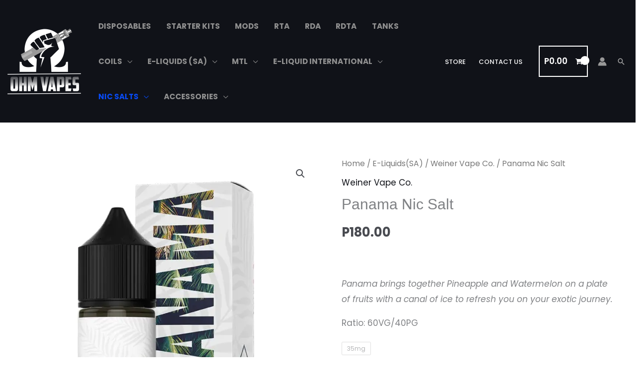

--- FILE ---
content_type: text/html; charset=UTF-8
request_url: https://ohmvapes.co.bw/product/panama-nic-salt/
body_size: 47349
content:
<!DOCTYPE html>
<html lang="en-ZA">
<head>
<meta charset="UTF-8">
<meta name="viewport" content="width=device-width, initial-scale=1">
	<link rel="profile" href="https://gmpg.org/xfn/11"> 
	<title>Panama Nic Salt &#8211; OHM Vapes | Botswana&#039;s First Vape Retailer</title>
<meta name='robots' content='max-image-preview:large' />
<link rel='dns-prefetch' href='//fonts.googleapis.com' />
<link rel="alternate" type="application/rss+xml" title="OHM Vapes | Botswana&#039;s First Vape Retailer &raquo; Feed" href="https://ohmvapes.co.bw/feed/" />
<link rel="alternate" type="application/rss+xml" title="OHM Vapes | Botswana&#039;s First Vape Retailer &raquo; Comments Feed" href="https://ohmvapes.co.bw/comments/feed/" />
<link rel="preload" href="https://ohmvapes.co.bw/wp-content/uploads/2023/01/OHM-VAPES-LOGO_2022_Black_1.png" as="image" />
<link rel="alternate" title="oEmbed (JSON)" type="application/json+oembed" href="https://ohmvapes.co.bw/wp-json/oembed/1.0/embed?url=https%3A%2F%2Fohmvapes.co.bw%2Fproduct%2Fpanama-nic-salt%2F" />
<link rel="alternate" title="oEmbed (XML)" type="text/xml+oembed" href="https://ohmvapes.co.bw/wp-json/oembed/1.0/embed?url=https%3A%2F%2Fohmvapes.co.bw%2Fproduct%2Fpanama-nic-salt%2F&#038;format=xml" />
<style id='wp-img-auto-sizes-contain-inline-css'>
img:is([sizes=auto i],[sizes^="auto," i]){contain-intrinsic-size:3000px 1500px}
/*# sourceURL=wp-img-auto-sizes-contain-inline-css */
</style>

<link rel='stylesheet' id='woo-conditional-shipping-blocks-style-css' href='https://ohmvapes.co.bw/wp-content/plugins/conditional-shipping-for-woocommerce/frontend/css/woo-conditional-shipping.css?ver=3.6.0.free' media='all' />
<link rel='stylesheet' id='astra-theme-css-css' href='https://ohmvapes.co.bw/wp-content/themes/astra/assets/css/minified/frontend.min.css?ver=4.12.1' media='all' />
<style id='astra-theme-css-inline-css'>
.ast-no-sidebar .entry-content .alignfull {margin-left: calc( -50vw + 50%);margin-right: calc( -50vw + 50%);max-width: 100vw;width: 100vw;}.ast-no-sidebar .entry-content .alignwide {margin-left: calc(-41vw + 50%);margin-right: calc(-41vw + 50%);max-width: unset;width: unset;}.ast-no-sidebar .entry-content .alignfull .alignfull,.ast-no-sidebar .entry-content .alignfull .alignwide,.ast-no-sidebar .entry-content .alignwide .alignfull,.ast-no-sidebar .entry-content .alignwide .alignwide,.ast-no-sidebar .entry-content .wp-block-column .alignfull,.ast-no-sidebar .entry-content .wp-block-column .alignwide{width: 100%;margin-left: auto;margin-right: auto;}.wp-block-gallery,.blocks-gallery-grid {margin: 0;}.wp-block-separator {max-width: 100px;}.wp-block-separator.is-style-wide,.wp-block-separator.is-style-dots {max-width: none;}.entry-content .has-2-columns .wp-block-column:first-child {padding-right: 10px;}.entry-content .has-2-columns .wp-block-column:last-child {padding-left: 10px;}@media (max-width: 782px) {.entry-content .wp-block-columns .wp-block-column {flex-basis: 100%;}.entry-content .has-2-columns .wp-block-column:first-child {padding-right: 0;}.entry-content .has-2-columns .wp-block-column:last-child {padding-left: 0;}}body .entry-content .wp-block-latest-posts {margin-left: 0;}body .entry-content .wp-block-latest-posts li {list-style: none;}.ast-no-sidebar .ast-container .entry-content .wp-block-latest-posts {margin-left: 0;}.ast-header-break-point .entry-content .alignwide {margin-left: auto;margin-right: auto;}.entry-content .blocks-gallery-item img {margin-bottom: auto;}.wp-block-pullquote {border-top: 4px solid #555d66;border-bottom: 4px solid #555d66;color: #40464d;}:root{--ast-post-nav-space:0;--ast-container-default-xlg-padding:6.67em;--ast-container-default-lg-padding:5.67em;--ast-container-default-slg-padding:4.34em;--ast-container-default-md-padding:3.34em;--ast-container-default-sm-padding:6.67em;--ast-container-default-xs-padding:2.4em;--ast-container-default-xxs-padding:1.4em;--ast-code-block-background:#EEEEEE;--ast-comment-inputs-background:#FAFAFA;--ast-normal-container-width:1200px;--ast-narrow-container-width:750px;--ast-blog-title-font-weight:normal;--ast-blog-meta-weight:inherit;--ast-global-color-primary:var(--ast-global-color-5);--ast-global-color-secondary:var(--ast-global-color-4);--ast-global-color-alternate-background:var(--ast-global-color-7);--ast-global-color-subtle-background:var(--ast-global-color-6);--ast-bg-style-guide:var( --ast-global-color-secondary,--ast-global-color-5 );--ast-shadow-style-guide:0px 0px 4px 0 #00000057;--ast-global-dark-bg-style:#fff;--ast-global-dark-lfs:#fbfbfb;--ast-widget-bg-color:#fafafa;--ast-wc-container-head-bg-color:#fbfbfb;--ast-title-layout-bg:#eeeeee;--ast-search-border-color:#e7e7e7;--ast-lifter-hover-bg:#e6e6e6;--ast-gallery-block-color:#000;--srfm-color-input-label:var(--ast-global-color-2);}html{font-size:106.25%;}a,.page-title{color:var(--ast-global-color-2);}a:hover,a:focus{color:var(--ast-global-color-1);}body,button,input,select,textarea,.ast-button,.ast-custom-button{font-family:'Karla',sans-serif;font-weight:400;font-size:17px;font-size:1rem;}blockquote{color:var(--ast-global-color-3);}h1,h2,h3,h4,h5,h6,.entry-content :where(h1,h2,h3,h4,h5,h6),.entry-content :where(h1,h2,h3,h4,h5,h6) a,.site-title,.site-title a{font-family:'Rubik',sans-serif;font-weight:700;}.site-title{font-size:35px;font-size:2.0588235294118rem;display:none;}header .custom-logo-link img{max-width:148px;width:148px;}.astra-logo-svg{width:148px;}.site-header .site-description{font-size:15px;font-size:0.88235294117647rem;display:none;}.entry-title{font-size:30px;font-size:1.7647058823529rem;}.archive .ast-article-post .ast-article-inner,.blog .ast-article-post .ast-article-inner,.archive .ast-article-post .ast-article-inner:hover,.blog .ast-article-post .ast-article-inner:hover{overflow:hidden;}h1,.entry-content :where(h1),.entry-content :where(h1) a{font-size:66px;font-size:3.8823529411765rem;font-family:'Rubik',sans-serif;line-height:1.4em;}h2,.entry-content :where(h2),.entry-content :where(h2) a{font-size:42px;font-size:2.4705882352941rem;font-family:'Rubik',sans-serif;line-height:1.3em;}h3,.entry-content :where(h3),.entry-content :where(h3) a{font-size:26px;font-size:1.5294117647059rem;font-family:'Rubik',sans-serif;line-height:1.3em;}h4,.entry-content :where(h4),.entry-content :where(h4) a{font-size:20px;font-size:1.1764705882353rem;line-height:1.2em;font-family:'Rubik',sans-serif;}h5,.entry-content :where(h5),.entry-content :where(h5) a{font-size:18px;font-size:1.0588235294118rem;line-height:1.2em;font-family:'Rubik',sans-serif;}h6,.entry-content :where(h6),.entry-content :where(h6) a{font-size:15px;font-size:0.88235294117647rem;line-height:1.25em;font-family:'Rubik',sans-serif;}::selection{background-color:var(--ast-global-color-0);color:#ffffff;}body,h1,h2,h3,h4,h5,h6,.entry-title a,.entry-content :where(h1,h2,h3,h4,h5,h6),.entry-content :where(h1,h2,h3,h4,h5,h6) a{color:var(--ast-global-color-3);}.tagcloud a:hover,.tagcloud a:focus,.tagcloud a.current-item{color:#ffffff;border-color:var(--ast-global-color-2);background-color:var(--ast-global-color-2);}input:focus,input[type="text"]:focus,input[type="email"]:focus,input[type="url"]:focus,input[type="password"]:focus,input[type="reset"]:focus,input[type="search"]:focus,textarea:focus{border-color:var(--ast-global-color-2);}input[type="radio"]:checked,input[type=reset],input[type="checkbox"]:checked,input[type="checkbox"]:hover:checked,input[type="checkbox"]:focus:checked,input[type=range]::-webkit-slider-thumb{border-color:var(--ast-global-color-2);background-color:var(--ast-global-color-2);box-shadow:none;}.site-footer a:hover + .post-count,.site-footer a:focus + .post-count{background:var(--ast-global-color-2);border-color:var(--ast-global-color-2);}.single .nav-links .nav-previous,.single .nav-links .nav-next{color:var(--ast-global-color-2);}.entry-meta,.entry-meta *{line-height:1.45;color:var(--ast-global-color-2);}.entry-meta a:not(.ast-button):hover,.entry-meta a:not(.ast-button):hover *,.entry-meta a:not(.ast-button):focus,.entry-meta a:not(.ast-button):focus *,.page-links > .page-link,.page-links .page-link:hover,.post-navigation a:hover{color:var(--ast-global-color-1);}#cat option,.secondary .calendar_wrap thead a,.secondary .calendar_wrap thead a:visited{color:var(--ast-global-color-2);}.secondary .calendar_wrap #today,.ast-progress-val span{background:var(--ast-global-color-2);}.secondary a:hover + .post-count,.secondary a:focus + .post-count{background:var(--ast-global-color-2);border-color:var(--ast-global-color-2);}.calendar_wrap #today > a{color:#ffffff;}.page-links .page-link,.single .post-navigation a{color:var(--ast-global-color-2);}.ast-search-menu-icon .search-form button.search-submit{padding:0 4px;}.ast-search-menu-icon form.search-form{padding-right:0;}.ast-search-menu-icon.slide-search input.search-field{width:0;}.ast-header-search .ast-search-menu-icon.ast-dropdown-active .search-form,.ast-header-search .ast-search-menu-icon.ast-dropdown-active .search-field:focus{transition:all 0.2s;}.search-form input.search-field:focus{outline:none;}.widget-title,.widget .wp-block-heading{font-size:24px;font-size:1.4117647058824rem;color:var(--ast-global-color-3);}.ast-search-menu-icon.slide-search a:focus-visible:focus-visible,.astra-search-icon:focus-visible,#close:focus-visible,a:focus-visible,.ast-menu-toggle:focus-visible,.site .skip-link:focus-visible,.wp-block-loginout input:focus-visible,.wp-block-search.wp-block-search__button-inside .wp-block-search__inside-wrapper,.ast-header-navigation-arrow:focus-visible,.woocommerce .wc-proceed-to-checkout > .checkout-button:focus-visible,.woocommerce .woocommerce-MyAccount-navigation ul li a:focus-visible,.ast-orders-table__row .ast-orders-table__cell:focus-visible,.woocommerce .woocommerce-order-details .order-again > .button:focus-visible,.woocommerce .woocommerce-message a.button.wc-forward:focus-visible,.woocommerce #minus_qty:focus-visible,.woocommerce #plus_qty:focus-visible,a#ast-apply-coupon:focus-visible,.woocommerce .woocommerce-info a:focus-visible,.woocommerce .astra-shop-summary-wrap a:focus-visible,.woocommerce a.wc-forward:focus-visible,#ast-apply-coupon:focus-visible,.woocommerce-js .woocommerce-mini-cart-item a.remove:focus-visible,#close:focus-visible,.button.search-submit:focus-visible,#search_submit:focus,.normal-search:focus-visible,.ast-header-account-wrap:focus-visible,.woocommerce .ast-on-card-button.ast-quick-view-trigger:focus,.astra-cart-drawer-close:focus,.ast-single-variation:focus,.ast-woocommerce-product-gallery__image:focus,.ast-button:focus,.woocommerce-product-gallery--with-images [data-controls="prev"]:focus-visible,.woocommerce-product-gallery--with-images [data-controls="next"]:focus-visible,.ast-builder-button-wrap:has(.ast-custom-button-link:focus),.ast-builder-button-wrap .ast-custom-button-link:focus{outline-style:dotted;outline-color:inherit;outline-width:thin;}input:focus,input[type="text"]:focus,input[type="email"]:focus,input[type="url"]:focus,input[type="password"]:focus,input[type="reset"]:focus,input[type="search"]:focus,input[type="number"]:focus,textarea:focus,.wp-block-search__input:focus,[data-section="section-header-mobile-trigger"] .ast-button-wrap .ast-mobile-menu-trigger-minimal:focus,.ast-mobile-popup-drawer.active .menu-toggle-close:focus,.woocommerce-ordering select.orderby:focus,#ast-scroll-top:focus,#coupon_code:focus,.woocommerce-page #comment:focus,.woocommerce #reviews #respond input#submit:focus,.woocommerce a.add_to_cart_button:focus,.woocommerce .button.single_add_to_cart_button:focus,.woocommerce .woocommerce-cart-form button:focus,.woocommerce .woocommerce-cart-form__cart-item .quantity .qty:focus,.woocommerce .woocommerce-billing-fields .woocommerce-billing-fields__field-wrapper .woocommerce-input-wrapper > .input-text:focus,.woocommerce #order_comments:focus,.woocommerce #place_order:focus,.woocommerce .woocommerce-address-fields .woocommerce-address-fields__field-wrapper .woocommerce-input-wrapper > .input-text:focus,.woocommerce .woocommerce-MyAccount-content form button:focus,.woocommerce .woocommerce-MyAccount-content .woocommerce-EditAccountForm .woocommerce-form-row .woocommerce-Input.input-text:focus,.woocommerce .ast-woocommerce-container .woocommerce-pagination ul.page-numbers li a:focus,body #content .woocommerce form .form-row .select2-container--default .select2-selection--single:focus,#ast-coupon-code:focus,.woocommerce.woocommerce-js .quantity input[type=number]:focus,.woocommerce-js .woocommerce-mini-cart-item .quantity input[type=number]:focus,.woocommerce p#ast-coupon-trigger:focus{border-style:dotted;border-color:inherit;border-width:thin;}input{outline:none;}.woocommerce-js input[type=text]:focus,.woocommerce-js input[type=email]:focus,.woocommerce-js textarea:focus,input[type=number]:focus,.comments-area textarea#comment:focus,.comments-area textarea#comment:active,.comments-area .ast-comment-formwrap input[type="text"]:focus,.comments-area .ast-comment-formwrap input[type="text"]:active{outline-style:unset;outline-color:inherit;outline-width:thin;}.site-logo-img img{ transition:all 0.2s linear;}body .ast-oembed-container *{position:absolute;top:0;width:100%;height:100%;left:0;}body .wp-block-embed-pocket-casts .ast-oembed-container *{position:unset;}.ast-single-post-featured-section + article {margin-top: 2em;}.site-content .ast-single-post-featured-section img {width: 100%;overflow: hidden;object-fit: cover;}.site > .ast-single-related-posts-container {margin-top: 0;}@media (min-width: 922px) {.ast-desktop .ast-container--narrow {max-width: var(--ast-narrow-container-width);margin: 0 auto;}}@media (max-width:921.9px){#ast-desktop-header{display:none;}}@media (min-width:922px){#ast-mobile-header{display:none;}}.ast-site-header-cart .cart-container,.ast-edd-site-header-cart .ast-edd-cart-container {transition: all 0.2s linear;}.ast-site-header-cart .ast-woo-header-cart-info-wrap,.ast-edd-site-header-cart .ast-edd-header-cart-info-wrap {padding: 0 6px 0 2px;font-weight: 600;line-height: 2.7;display: inline-block;}.ast-site-header-cart i.astra-icon {font-size: 20px;font-size: 1.3em;font-style: normal;font-weight: normal;position: relative;padding: 0 2px;}.ast-site-header-cart i.astra-icon.no-cart-total:after,.ast-header-break-point.ast-header-custom-item-outside .ast-edd-header-cart-info-wrap,.ast-header-break-point.ast-header-custom-item-outside .ast-woo-header-cart-info-wrap {display: none;}.ast-site-header-cart.ast-menu-cart-fill i.astra-icon,.ast-edd-site-header-cart.ast-edd-menu-cart-fill span.astra-icon {font-size: 1.1em;}.astra-cart-drawer {position: fixed;display: block;visibility: hidden;overflow: auto;-webkit-overflow-scrolling: touch;z-index: 10000;background-color: var(--ast-global-color-primary,var(--ast-global-color-5));transform: translate3d(0,0,0);opacity: 0;will-change: transform;transition: 0.25s ease;}.woocommerce-mini-cart {position: relative;}.woocommerce-mini-cart::before {content: "";transition: .3s;}.woocommerce-mini-cart.ajax-mini-cart-qty-loading::before {position: absolute;top: 0;left: 0;right: 0;width: 100%;height: 100%;z-index: 5;background-color: var(--ast-global-color-primary,var(--ast-global-color-5));opacity: .5;}.astra-cart-drawer {width: 460px;height: 100%;left: 100%;top: 0px;opacity: 1;transform: translate3d(0%,0,0);}.astra-cart-drawer .astra-cart-drawer-header {position: absolute;width: 100%;text-align: left;text-transform: inherit;font-weight: 500;border-bottom: 1px solid var(--ast-border-color);padding: 1.34em;line-height: 1;z-index: 1;max-height: 3.5em;}.astra-cart-drawer .astra-cart-drawer-header .astra-cart-drawer-title {color: var(--ast-global-color-2);}.astra-cart-drawer .astra-cart-drawer-close .ast-close-svg {width: 22px;height: 22px;}.astra-cart-drawer .astra-cart-drawer-content,.astra-cart-drawer .astra-cart-drawer-content .widget_shopping_cart,.astra-cart-drawer .astra-cart-drawer-content .widget_shopping_cart_content {height: 100%;}.astra-cart-drawer .astra-cart-drawer-content {padding-top: 3.5em;}.astra-cart-drawer .ast-mini-cart-price-wrap .multiply-symbol{padding: 0 0.5em;}.astra-cart-drawer .astra-cart-drawer-content .woocommerce-mini-cart-item .ast-mini-cart-price-wrap {float: right;margin-top: 0.5em;max-width: 50%;}.astra-cart-drawer .astra-cart-drawer-content .woocommerce-mini-cart-item .variation {margin-top: 0.5em;margin-bottom: 0.5em;}.astra-cart-drawer .astra-cart-drawer-content .woocommerce-mini-cart-item .variation dt {font-weight: 500;}.astra-cart-drawer .astra-cart-drawer-content .widget_shopping_cart_content {display: flex;flex-direction: column;overflow: hidden;}.astra-cart-drawer .astra-cart-drawer-content .widget_shopping_cart_content ul li {min-height: 60px;}.woocommerce-js .astra-cart-drawer .astra-cart-drawer-content .woocommerce-mini-cart__total {display: flex;justify-content: space-between;padding: 0.7em 1.34em;margin-bottom: 0;}.woocommerce-js .astra-cart-drawer .astra-cart-drawer-content .woocommerce-mini-cart__total strong,.woocommerce-js .astra-cart-drawer .astra-cart-drawer-content .woocommerce-mini-cart__total .amount {width: 50%;}.astra-cart-drawer .astra-cart-drawer-content .woocommerce-mini-cart {padding: 1.3em;flex: 1;overflow: auto;}.astra-cart-drawer .astra-cart-drawer-content .woocommerce-mini-cart a.remove {width: 20px;height: 20px;line-height: 16px;}.astra-cart-drawer .astra-cart-drawer-content .woocommerce-mini-cart__total {padding: 1em 1.5em;margin: 0;text-align: center;}.astra-cart-drawer .astra-cart-drawer-content .woocommerce-mini-cart__buttons {padding: 1.34em;text-align: center;margin-bottom: 0;}.astra-cart-drawer .astra-cart-drawer-content .woocommerce-mini-cart__buttons .button.checkout {margin-right: 0;}.astra-cart-drawer .astra-cart-drawer-content .woocommerce-mini-cart__buttons a{width: 100%;}.woocommerce-js .astra-cart-drawer .astra-cart-drawer-content .woocommerce-mini-cart__buttons a:nth-last-child(1) {margin-bottom: 0;}.astra-cart-drawer .astra-cart-drawer-content .edd-cart-item {padding: .5em 2.6em .5em 1.5em;}.astra-cart-drawer .astra-cart-drawer-content .edd-cart-item .edd-remove-from-cart::after {width: 20px;height: 20px;line-height: 16px;}.astra-cart-drawer .astra-cart-drawer-content .edd-cart-number-of-items {padding: 1em 1.5em 1em 1.5em;margin-bottom: 0;text-align: center;}.astra-cart-drawer .astra-cart-drawer-content .edd_total {padding: .5em 1.5em;margin: 0;text-align: center;}.astra-cart-drawer .astra-cart-drawer-content .cart_item.edd_checkout {padding: 1em 1.5em 0;text-align: center;margin-top: 0;}.astra-cart-drawer .widget_shopping_cart_content > .woocommerce-mini-cart__empty-message {display: none;}.astra-cart-drawer .woocommerce-mini-cart__empty-message,.astra-cart-drawer .cart_item.empty {text-align: center;margin-top: 10px;}body.admin-bar .astra-cart-drawer {padding-top: 32px;}@media (max-width: 782px) {body.admin-bar .astra-cart-drawer {padding-top: 46px;}}.ast-mobile-cart-active body.ast-hfb-header {overflow: hidden;}.ast-mobile-cart-active .astra-mobile-cart-overlay {opacity: 1;cursor: pointer;visibility: visible;z-index: 999;}.ast-mini-cart-empty-wrap {display: flex;flex-wrap: wrap;height: 100%;align-items: flex-end;}.ast-mini-cart-empty-wrap > * {width: 100%;}.astra-cart-drawer-content .ast-mini-cart-empty {height: 100%;display: flex;flex-direction: column;justify-content: space-between;text-align: center;}.astra-cart-drawer-content .ast-mini-cart-empty .ast-mini-cart-message {display: flex;align-items: center;justify-content: center;height: 100%;padding: 1.34em;}@media (min-width: 546px) {.astra-cart-drawer .astra-cart-drawer-content.ast-large-view .woocommerce-mini-cart__buttons {display: flex;}.woocommerce-js .astra-cart-drawer .astra-cart-drawer-content.ast-large-view .woocommerce-mini-cart__buttons a,.woocommerce-js .astra-cart-drawer .astra-cart-drawer-content.ast-large-view .woocommerce-mini-cart__buttons a.checkout {margin-top: 0;margin-bottom: 0;}}.ast-site-header-cart .cart-container:focus-visible {display: inline-block;}.ast-site-header-cart i.astra-icon:after {content: attr(data-cart-total);position: absolute;font-family: 'Karla',sans-serif;font-style: normal;top: -10px;right: -12px;font-weight: bold;box-shadow: 1px 1px 3px 0px rgba(0,0,0,0.3);font-size: 11px;padding-left: 0px;padding-right: 1px;line-height: 17px;letter-spacing: -.5px;height: 18px;min-width: 18px;border-radius: 99px;text-align: center;z-index: 3;}li.woocommerce-custom-menu-item .ast-site-header-cart i.astra-icon:after,li.edd-custom-menu-item .ast-edd-site-header-cart span.astra-icon:after {padding-left: 2px;}.astra-cart-drawer .astra-cart-drawer-close {position: absolute;top: 0.5em;right: 0;border: none;margin: 0;padding: .6em 1em .4em;color: var(--ast-global-color-2);background-color: transparent;}.astra-mobile-cart-overlay {background-color: rgba(0,0,0,0.4);position: fixed;top: 0;right: 0;bottom: 0;left: 0;visibility: hidden;opacity: 0;transition: opacity 0.2s ease-in-out;}.astra-cart-drawer .astra-cart-drawer-content .edd-cart-item .edd-remove-from-cart {right: 1.2em;}.ast-header-break-point.ast-woocommerce-cart-menu.ast-hfb-header .ast-cart-menu-wrap,.ast-header-break-point.ast-hfb-header .ast-cart-menu-wrap,.ast-header-break-point .ast-edd-site-header-cart-wrap .ast-edd-cart-menu-wrap {width: auto;height: 2em;font-size: 1.4em;line-height: 2;vertical-align: middle;text-align: right;}.woocommerce-js .astra-cart-drawer .astra-cart-drawer-content .woocommerce-mini-cart__buttons .button:not(.checkout):not(.ast-continue-shopping) {margin-right: 10px;}.woocommerce-js .astra-cart-drawer .astra-cart-drawer-content .woocommerce-mini-cart__buttons .button:not(.checkout):not(.ast-continue-shopping),.ast-site-header-cart .widget_shopping_cart .buttons .button:not(.checkout),.ast-site-header-cart .ast-site-header-cart-data .ast-mini-cart-empty .woocommerce-mini-cart__buttons a.button {background-color: transparent;border-style: solid;border-width: 1px;border-color: var(--ast-global-color-0);color: var(--ast-global-color-0);}.woocommerce-js .astra-cart-drawer .astra-cart-drawer-content .woocommerce-mini-cart__buttons .button:not(.checkout):not(.ast-continue-shopping):hover,.ast-site-header-cart .widget_shopping_cart .buttons .button:not(.checkout):hover {border-color: var(--ast-global-color-1);color: var(--ast-global-color-1);}.woocommerce-js .astra-cart-drawer .astra-cart-drawer-content .woocommerce-mini-cart__buttons a.checkout {margin-left: 0;margin-top: 10px;border-style: solid;border-width: 2px;border-color: var(--ast-global-color-0);}.woocommerce-js .astra-cart-drawer .astra-cart-drawer-content .woocommerce-mini-cart__buttons a.checkout:hover {border-color: var(--ast-global-color-1);}.woocommerce-js .astra-cart-drawer .astra-cart-drawer-content .woocommerce-mini-cart__total strong{padding-right: .5em;text-align: left;font-weight: 500;}.woocommerce-js .astra-cart-drawer .astra-cart-drawer-content .woocommerce-mini-cart__total .amount{text-align: right;}.astra-cart-drawer.active {transform: translate3d(-100%,0,0);visibility: visible;}.ast-site-header-cart.ast-menu-cart-outline .ast-cart-menu-wrap,.ast-site-header-cart.ast-menu-cart-fill .ast-cart-menu-wrap,.ast-edd-site-header-cart.ast-edd-menu-cart-outline .ast-edd-cart-menu-wrap,.ast-edd-site-header-cart.ast-edd-menu-cart-fill .ast-edd-cart-menu-wrap {line-height: 1.8;}.ast-site-header-cart .cart-container *,.ast-edd-site-header-cart .ast-edd-cart-container * {transition: all 0s linear;}@media (max-width:921px){.astra-cart-drawer.active{width:80%;}}@media (max-width:544px){.astra-cart-drawer.active{width:100%;}}@media( max-width: 420px ) {.single .nav-links .nav-previous,.single .nav-links .nav-next {width: 100%;text-align: center;}}.wp-block-buttons.aligncenter{justify-content:center;}@media (max-width:782px){.entry-content .wp-block-columns .wp-block-column{margin-left:0px;}}.wp-block-image.aligncenter{margin-left:auto;margin-right:auto;}.wp-block-table.aligncenter{margin-left:auto;margin-right:auto;}.wp-block-buttons .wp-block-button.is-style-outline .wp-block-button__link.wp-element-button,.ast-outline-button,.wp-block-uagb-buttons-child .uagb-buttons-repeater.ast-outline-button{border-top-width:2px;border-right-width:2px;border-bottom-width:2px;border-left-width:2px;font-family:'Lato',sans-serif;font-weight:700;font-size:14px;font-size:0.82352941176471rem;line-height:1em;border-top-left-radius:0px;border-top-right-radius:0px;border-bottom-right-radius:0px;border-bottom-left-radius:0px;}.wp-block-button .wp-block-button__link.wp-element-button.is-style-outline:not(.has-background),.wp-block-button.is-style-outline>.wp-block-button__link.wp-element-button:not(.has-background),.ast-outline-button{background-color:transparent;}.entry-content[data-ast-blocks-layout] > figure{margin-bottom:1em;}.elementor-widget-container .elementor-loop-container .e-loop-item[data-elementor-type="loop-item"]{width:100%;} .ast-desktop .review-count{margin-left:-40px;margin-right:auto;}@media (max-width:921px){.ast-left-sidebar #content > .ast-container{display:flex;flex-direction:column-reverse;width:100%;}.ast-separate-container .ast-article-post,.ast-separate-container .ast-article-single{padding:1.5em 2.14em;}.ast-author-box img.avatar{margin:20px 0 0 0;}}@media (min-width:922px){.ast-separate-container.ast-right-sidebar #primary,.ast-separate-container.ast-left-sidebar #primary{border:0;}.search-no-results.ast-separate-container #primary{margin-bottom:4em;}}.elementor-widget-button .elementor-button{border-style:solid;text-decoration:none;border-top-width:0;border-right-width:0;border-left-width:0;border-bottom-width:0;}body .elementor-button.elementor-size-sm,body .elementor-button.elementor-size-xs,body .elementor-button.elementor-size-md,body .elementor-button.elementor-size-lg,body .elementor-button.elementor-size-xl,body .elementor-button{border-top-left-radius:0px;border-top-right-radius:0px;border-bottom-right-radius:0px;border-bottom-left-radius:0px;padding-top:16px;padding-right:28px;padding-bottom:16px;padding-left:28px;}.elementor-widget-button .elementor-button{border-color:var(--ast-global-color-0);background-color:var(--ast-global-color-0);}.elementor-widget-button .elementor-button:hover,.elementor-widget-button .elementor-button:focus{color:#ffffff;background-color:var(--ast-global-color-1);border-color:var(--ast-global-color-1);}.wp-block-button .wp-block-button__link ,.elementor-widget-button .elementor-button,.elementor-widget-button .elementor-button:visited{color:#ffffff;}.elementor-widget-button .elementor-button{font-family:'Lato',sans-serif;font-weight:700;font-size:14px;font-size:0.82352941176471rem;line-height:1em;text-transform:uppercase;letter-spacing:1px;}body .elementor-button.elementor-size-sm,body .elementor-button.elementor-size-xs,body .elementor-button.elementor-size-md,body .elementor-button.elementor-size-lg,body .elementor-button.elementor-size-xl,body .elementor-button{font-size:14px;font-size:0.82352941176471rem;}.wp-block-button .wp-block-button__link:hover,.wp-block-button .wp-block-button__link:focus{color:#ffffff;background-color:var(--ast-global-color-1);border-color:var(--ast-global-color-1);}.elementor-widget-heading h1.elementor-heading-title{line-height:1.4em;}.elementor-widget-heading h2.elementor-heading-title{line-height:1.3em;}.elementor-widget-heading h3.elementor-heading-title{line-height:1.3em;}.elementor-widget-heading h4.elementor-heading-title{line-height:1.2em;}.elementor-widget-heading h5.elementor-heading-title{line-height:1.2em;}.elementor-widget-heading h6.elementor-heading-title{line-height:1.25em;}.wp-block-button .wp-block-button__link{border-top-width:0;border-right-width:0;border-left-width:0;border-bottom-width:0;border-color:var(--ast-global-color-0);background-color:var(--ast-global-color-0);color:#ffffff;font-family:'Lato',sans-serif;font-weight:700;line-height:1em;text-transform:uppercase;letter-spacing:1px;font-size:14px;font-size:0.82352941176471rem;border-top-left-radius:0px;border-top-right-radius:0px;border-bottom-right-radius:0px;border-bottom-left-radius:0px;padding-top:16px;padding-right:28px;padding-bottom:16px;padding-left:28px;}.menu-toggle,button,.ast-button,.ast-custom-button,.button,input#submit,input[type="button"],input[type="submit"],input[type="reset"]{border-style:solid;border-top-width:0;border-right-width:0;border-left-width:0;border-bottom-width:0;color:#ffffff;border-color:var(--ast-global-color-0);background-color:var(--ast-global-color-0);padding-top:16px;padding-right:28px;padding-bottom:16px;padding-left:28px;font-family:'Lato',sans-serif;font-weight:700;font-size:14px;font-size:0.82352941176471rem;line-height:1em;text-transform:uppercase;letter-spacing:1px;border-top-left-radius:0px;border-top-right-radius:0px;border-bottom-right-radius:0px;border-bottom-left-radius:0px;}button:focus,.menu-toggle:hover,button:hover,.ast-button:hover,.ast-custom-button:hover .button:hover,.ast-custom-button:hover ,input[type=reset]:hover,input[type=reset]:focus,input#submit:hover,input#submit:focus,input[type="button"]:hover,input[type="button"]:focus,input[type="submit"]:hover,input[type="submit"]:focus{color:#ffffff;background-color:var(--ast-global-color-1);border-color:var(--ast-global-color-1);}@media (max-width:921px){.ast-mobile-header-stack .main-header-bar .ast-search-menu-icon{display:inline-block;}.ast-header-break-point.ast-header-custom-item-outside .ast-mobile-header-stack .main-header-bar .ast-search-icon{margin:0;}.ast-comment-avatar-wrap img{max-width:2.5em;}.ast-comment-meta{padding:0 1.8888em 1.3333em;}.ast-separate-container .ast-comment-list li.depth-1{padding:1.5em 2.14em;}.ast-separate-container .comment-respond{padding:2em 2.14em;}}@media (min-width:544px){.ast-container{max-width:100%;}}@media (max-width:544px){.ast-separate-container .ast-article-post,.ast-separate-container .ast-article-single,.ast-separate-container .comments-title,.ast-separate-container .ast-archive-description{padding:1.5em 1em;}.ast-separate-container #content .ast-container{padding-left:0.54em;padding-right:0.54em;}.ast-separate-container .ast-comment-list .bypostauthor{padding:.5em;}.ast-search-menu-icon.ast-dropdown-active .search-field{width:170px;}}@media (max-width:921px){.ast-header-break-point .ast-search-menu-icon.slide-search .search-form{right:0;}.ast-header-break-point .ast-mobile-header-stack .ast-search-menu-icon.slide-search .search-form{right:-1em;}} #ast-mobile-header .ast-site-header-cart-li a{pointer-events:none;}body,.ast-separate-container{background-color:var(--ast-global-color-5);background-image:none;}.ast-no-sidebar.ast-separate-container .entry-content .alignfull {margin-left: -6.67em;margin-right: -6.67em;width: auto;}@media (max-width: 1200px) {.ast-no-sidebar.ast-separate-container .entry-content .alignfull {margin-left: -2.4em;margin-right: -2.4em;}}@media (max-width: 768px) {.ast-no-sidebar.ast-separate-container .entry-content .alignfull {margin-left: -2.14em;margin-right: -2.14em;}}@media (max-width: 544px) {.ast-no-sidebar.ast-separate-container .entry-content .alignfull {margin-left: -1em;margin-right: -1em;}}.ast-no-sidebar.ast-separate-container .entry-content .alignwide {margin-left: -20px;margin-right: -20px;}.ast-no-sidebar.ast-separate-container .entry-content .wp-block-column .alignfull,.ast-no-sidebar.ast-separate-container .entry-content .wp-block-column .alignwide {margin-left: auto;margin-right: auto;width: 100%;}@media (max-width:921px){.site-title{display:none;}.site-header .site-description{display:none;}h1,.entry-content :where(h1),.entry-content :where(h1) a{font-size:50px;}h2,.entry-content :where(h2),.entry-content :where(h2) a{font-size:25px;}h3,.entry-content :where(h3),.entry-content :where(h3) a{font-size:20px;}.astra-logo-svg{width:100px;}header .custom-logo-link img,.ast-header-break-point .site-logo-img .custom-mobile-logo-link img{max-width:100px;width:100px;}}@media (max-width:544px){.site-title{display:none;}.site-header .site-description{display:none;}h1,.entry-content :where(h1),.entry-content :where(h1) a{font-size:30px;}h2,.entry-content :where(h2),.entry-content :where(h2) a{font-size:25px;}h3,.entry-content :where(h3),.entry-content :where(h3) a{font-size:20px;}header .custom-logo-link img,.ast-header-break-point .site-branding img,.ast-header-break-point .custom-logo-link img{max-width:95px;width:95px;}.astra-logo-svg{width:95px;}.ast-header-break-point .site-logo-img .custom-mobile-logo-link img{max-width:95px;}}@media (max-width:921px){html{font-size:96.9%;}}@media (max-width:544px){html{font-size:96.9%;}}@media (min-width:922px){.ast-container{max-width:1240px;}}@font-face {font-family: "Astra";src: url(https://ohmvapes.co.bw/wp-content/themes/astra/assets/fonts/astra.woff) format("woff"),url(https://ohmvapes.co.bw/wp-content/themes/astra/assets/fonts/astra.ttf) format("truetype"),url(https://ohmvapes.co.bw/wp-content/themes/astra/assets/fonts/astra.svg#astra) format("svg");font-weight: normal;font-style: normal;font-display: fallback;}@media (min-width:922px){.main-header-menu .sub-menu .menu-item.ast-left-align-sub-menu:hover > .sub-menu,.main-header-menu .sub-menu .menu-item.ast-left-align-sub-menu.focus > .sub-menu{margin-left:-2px;}}.site .comments-area{padding-bottom:3em;}.astra-icon-down_arrow::after {content: "\e900";font-family: Astra;}.astra-icon-close::after {content: "\e5cd";font-family: Astra;}.astra-icon-drag_handle::after {content: "\e25d";font-family: Astra;}.astra-icon-format_align_justify::after {content: "\e235";font-family: Astra;}.astra-icon-menu::after {content: "\e5d2";font-family: Astra;}.astra-icon-reorder::after {content: "\e8fe";font-family: Astra;}.astra-icon-search::after {content: "\e8b6";font-family: Astra;}.astra-icon-zoom_in::after {content: "\e56b";font-family: Astra;}.astra-icon-check-circle::after {content: "\e901";font-family: Astra;}.astra-icon-shopping-cart::after {content: "\f07a";font-family: Astra;}.astra-icon-shopping-bag::after {content: "\f290";font-family: Astra;}.astra-icon-shopping-basket::after {content: "\f291";font-family: Astra;}.astra-icon-circle-o::after {content: "\e903";font-family: Astra;}.astra-icon-certificate::after {content: "\e902";font-family: Astra;}blockquote {padding: 1.2em;}.ast-header-break-point .ast-mobile-header-wrap .ast-above-header-wrap .main-header-bar-navigation .inline-on-mobile .menu-item .menu-link,.ast-header-break-point .ast-mobile-header-wrap .ast-main-header-wrap .main-header-bar-navigation .inline-on-mobile .menu-item .menu-link,.ast-header-break-point .ast-mobile-header-wrap .ast-below-header-wrap .main-header-bar-navigation .inline-on-mobile .menu-item .menu-link {border: none;}.ast-header-break-point .ast-mobile-header-wrap .ast-above-header-wrap .main-header-bar-navigation .inline-on-mobile .menu-item-has-children > .ast-menu-toggle::before,.ast-header-break-point .ast-mobile-header-wrap .ast-main-header-wrap .main-header-bar-navigation .inline-on-mobile .menu-item-has-children > .ast-menu-toggle::before,.ast-header-break-point .ast-mobile-header-wrap .ast-below-header-wrap .main-header-bar-navigation .inline-on-mobile .menu-item-has-children > .ast-menu-toggle::before {font-size: .6rem;}.ast-header-break-point .ast-mobile-header-wrap .ast-flex.inline-on-mobile {flex-wrap: unset;}.ast-header-break-point .ast-mobile-header-wrap .ast-flex.inline-on-mobile .menu-item.ast-submenu-expanded > .sub-menu .menu-link {padding: .1em 1em;}.ast-header-break-point .ast-mobile-header-wrap .ast-flex.inline-on-mobile .menu-item.ast-submenu-expanded > .sub-menu > .menu-item .ast-menu-toggle::before {transform: rotate(-90deg);}.ast-header-break-point .ast-mobile-header-wrap .ast-flex.inline-on-mobile .menu-item.ast-submenu-expanded > .sub-menu > .menu-item.ast-submenu-expanded .ast-menu-toggle::before {transform: rotate(-270deg);}.ast-header-break-point .ast-mobile-header-wrap .ast-flex.inline-on-mobile .menu-item > .sub-menu > .menu-item .menu-link:before {content: none;}.ast-header-break-point .ast-mobile-header-wrap .ast-flex.inline-on-mobile {flex-wrap: unset;}.ast-header-break-point .ast-mobile-header-wrap .ast-flex.inline-on-mobile .menu-item.ast-submenu-expanded > .sub-menu .menu-link {padding: .1em 1em;}.ast-header-break-point .ast-mobile-header-wrap .ast-flex.inline-on-mobile .menu-item.ast-submenu-expanded > .sub-menu > .menu-item .ast-menu-toggle::before {transform: rotate(-90deg);}.ast-header-break-point .ast-mobile-header-wrap .ast-flex.inline-on-mobile .menu-item.ast-submenu-expanded > .sub-menu > .menu-item.ast-submenu-expanded .ast-menu-toggle::before {transform: rotate(-270deg);}.ast-header-break-point .ast-mobile-header-wrap .ast-flex.inline-on-mobile .menu-item > .sub-menu > .menu-item .menu-link:before {content: none;}.ast-header-break-point .inline-on-mobile .sub-menu {width: 150px;}.ast-header-break-point .ast-mobile-header-wrap .ast-flex.inline-on-mobile .menu-item.menu-item-has-children {margin-right: 10px;}.ast-header-break-point .ast-mobile-header-wrap .ast-flex.inline-on-mobile .menu-item.ast-submenu-expanded > .sub-menu {display: block;position: absolute;right: auto;left: 0;}.ast-header-break-point .ast-mobile-header-wrap .ast-flex.inline-on-mobile .menu-item.ast-submenu-expanded > .sub-menu .menu-item .ast-menu-toggle {padding: 0;right: 1em;}.ast-header-break-point .ast-mobile-header-wrap .ast-flex.inline-on-mobile .menu-item.ast-submenu-expanded > .sub-menu > .menu-item > .sub-menu {left: 100%;right: auto;}.ast-header-break-point .ast-mobile-header-wrap .ast-flex.inline-on-mobile .ast-menu-toggle {right: -15px;}.ast-header-break-point .ast-mobile-header-wrap .ast-flex.inline-on-mobile .menu-item.menu-item-has-children {margin-right: 10px;}.ast-header-break-point .ast-mobile-header-wrap .ast-flex.inline-on-mobile .menu-item.ast-submenu-expanded > .sub-menu {display: block;position: absolute;right: auto;left: 0;}.ast-header-break-point .ast-mobile-header-wrap .ast-flex.inline-on-mobile .menu-item.ast-submenu-expanded > .sub-menu > .menu-item > .sub-menu {left: 100%;right: auto;}.ast-header-break-point .ast-mobile-header-wrap .ast-flex.inline-on-mobile .ast-menu-toggle {right: -15px;}:root .has-ast-global-color-0-color{color:var(--ast-global-color-0);}:root .has-ast-global-color-0-background-color{background-color:var(--ast-global-color-0);}:root .wp-block-button .has-ast-global-color-0-color{color:var(--ast-global-color-0);}:root .wp-block-button .has-ast-global-color-0-background-color{background-color:var(--ast-global-color-0);}:root .has-ast-global-color-1-color{color:var(--ast-global-color-1);}:root .has-ast-global-color-1-background-color{background-color:var(--ast-global-color-1);}:root .wp-block-button .has-ast-global-color-1-color{color:var(--ast-global-color-1);}:root .wp-block-button .has-ast-global-color-1-background-color{background-color:var(--ast-global-color-1);}:root .has-ast-global-color-2-color{color:var(--ast-global-color-2);}:root .has-ast-global-color-2-background-color{background-color:var(--ast-global-color-2);}:root .wp-block-button .has-ast-global-color-2-color{color:var(--ast-global-color-2);}:root .wp-block-button .has-ast-global-color-2-background-color{background-color:var(--ast-global-color-2);}:root .has-ast-global-color-3-color{color:var(--ast-global-color-3);}:root .has-ast-global-color-3-background-color{background-color:var(--ast-global-color-3);}:root .wp-block-button .has-ast-global-color-3-color{color:var(--ast-global-color-3);}:root .wp-block-button .has-ast-global-color-3-background-color{background-color:var(--ast-global-color-3);}:root .has-ast-global-color-4-color{color:var(--ast-global-color-4);}:root .has-ast-global-color-4-background-color{background-color:var(--ast-global-color-4);}:root .wp-block-button .has-ast-global-color-4-color{color:var(--ast-global-color-4);}:root .wp-block-button .has-ast-global-color-4-background-color{background-color:var(--ast-global-color-4);}:root .has-ast-global-color-5-color{color:var(--ast-global-color-5);}:root .has-ast-global-color-5-background-color{background-color:var(--ast-global-color-5);}:root .wp-block-button .has-ast-global-color-5-color{color:var(--ast-global-color-5);}:root .wp-block-button .has-ast-global-color-5-background-color{background-color:var(--ast-global-color-5);}:root .has-ast-global-color-6-color{color:var(--ast-global-color-6);}:root .has-ast-global-color-6-background-color{background-color:var(--ast-global-color-6);}:root .wp-block-button .has-ast-global-color-6-color{color:var(--ast-global-color-6);}:root .wp-block-button .has-ast-global-color-6-background-color{background-color:var(--ast-global-color-6);}:root .has-ast-global-color-7-color{color:var(--ast-global-color-7);}:root .has-ast-global-color-7-background-color{background-color:var(--ast-global-color-7);}:root .wp-block-button .has-ast-global-color-7-color{color:var(--ast-global-color-7);}:root .wp-block-button .has-ast-global-color-7-background-color{background-color:var(--ast-global-color-7);}:root .has-ast-global-color-8-color{color:var(--ast-global-color-8);}:root .has-ast-global-color-8-background-color{background-color:var(--ast-global-color-8);}:root .wp-block-button .has-ast-global-color-8-color{color:var(--ast-global-color-8);}:root .wp-block-button .has-ast-global-color-8-background-color{background-color:var(--ast-global-color-8);}:root{--ast-global-color-0:#4175FC;--ast-global-color-1:#084AF3;--ast-global-color-2:#101218;--ast-global-color-3:#494B51;--ast-global-color-4:#F3F5F5;--ast-global-color-5:#FFFFFF;--ast-global-color-6:#000000;--ast-global-color-7:#4B4F58;--ast-global-color-8:#F6F7F8;}:root {--ast-border-color : #e2e2e2;}.ast-breadcrumbs .trail-browse,.ast-breadcrumbs .trail-items,.ast-breadcrumbs .trail-items li{display:inline-block;margin:0;padding:0;border:none;background:inherit;text-indent:0;text-decoration:none;}.ast-breadcrumbs .trail-browse{font-size:inherit;font-style:inherit;font-weight:inherit;color:inherit;}.ast-breadcrumbs .trail-items{list-style:none;}.trail-items li::after{padding:0 0.3em;content:"\00bb";}.trail-items li:last-of-type::after{display:none;}h1,h2,h3,h4,h5,h6,.entry-content :where(h1,h2,h3,h4,h5,h6){color:var(--ast-global-color-2);}@media (max-width:921px){.ast-builder-grid-row-container.ast-builder-grid-row-tablet-3-firstrow .ast-builder-grid-row > *:first-child,.ast-builder-grid-row-container.ast-builder-grid-row-tablet-3-lastrow .ast-builder-grid-row > *:last-child{grid-column:1 / -1;}}@media (max-width:544px){.ast-builder-grid-row-container.ast-builder-grid-row-mobile-3-firstrow .ast-builder-grid-row > *:first-child,.ast-builder-grid-row-container.ast-builder-grid-row-mobile-3-lastrow .ast-builder-grid-row > *:last-child{grid-column:1 / -1;}}.ast-header-break-point .ast-has-mobile-header-logo .custom-logo-link,.ast-header-break-point .wp-block-site-logo .custom-logo-link,.ast-desktop .wp-block-site-logo .custom-mobile-logo-link {display: none;}.ast-header-break-point .ast-has-mobile-header-logo .custom-mobile-logo-link {display: inline-block;}.ast-header-break-point.ast-mobile-inherit-site-logo .ast-has-mobile-header-logo .custom-logo-link,.ast-header-break-point.ast-mobile-inherit-site-logo .ast-has-mobile-header-logo .astra-logo-svg {display: block;}.ast-builder-layout-element[data-section="title_tagline"]{display:flex;}@media (max-width:921px){.ast-header-break-point .ast-builder-layout-element[data-section="title_tagline"]{display:flex;}}@media (max-width:544px){.ast-header-break-point .ast-builder-layout-element[data-section="title_tagline"]{display:flex;}}.ast-builder-menu-1{font-family:inherit;font-weight:700;text-transform:uppercase;}.ast-builder-menu-1 .menu-item > .menu-link{font-size:0.9em;color:#909090;}.ast-builder-menu-1 .menu-item > .ast-menu-toggle{color:#909090;}.ast-builder-menu-1 .menu-item:hover > .menu-link,.ast-builder-menu-1 .inline-on-mobile .menu-item:hover > .ast-menu-toggle{color:var(--ast-global-color-1);}.ast-builder-menu-1 .menu-item:hover > .ast-menu-toggle{color:var(--ast-global-color-1);}.ast-builder-menu-1 .menu-item.current-menu-item > .menu-link,.ast-builder-menu-1 .inline-on-mobile .menu-item.current-menu-item > .ast-menu-toggle,.ast-builder-menu-1 .current-menu-ancestor > .menu-link{color:var(--ast-global-color-1);}.ast-builder-menu-1 .menu-item.current-menu-item > .ast-menu-toggle{color:var(--ast-global-color-1);}.ast-builder-menu-1 .sub-menu,.ast-builder-menu-1 .inline-on-mobile .sub-menu{border-top-width:1px;border-bottom-width:1px;border-right-width:1px;border-left-width:1px;border-color:var(--ast-global-color-3);border-style:solid;width:247px;}.ast-builder-menu-1 .sub-menu .sub-menu{top:-1px;}.ast-builder-menu-1 .main-header-menu > .menu-item > .sub-menu,.ast-builder-menu-1 .main-header-menu > .menu-item > .astra-full-megamenu-wrapper{margin-top:0px;}.ast-desktop .ast-builder-menu-1 .main-header-menu > .menu-item > .sub-menu:before,.ast-desktop .ast-builder-menu-1 .main-header-menu > .menu-item > .astra-full-megamenu-wrapper:before{height:calc( 0px + 1px + 5px );}.ast-desktop .ast-builder-menu-1 .menu-item .sub-menu .menu-link,.ast-header-break-point .main-navigation ul .menu-item .menu-link{border-bottom-width:2px;border-color:#eaeaea;border-style:solid;}.ast-desktop .ast-builder-menu-1 .menu-item .sub-menu:last-child > .menu-item > .menu-link,.ast-header-break-point .main-navigation ul .menu-item .menu-link{border-bottom-width:2px;}.ast-desktop .ast-builder-menu-1 .menu-item:last-child > .menu-item > .menu-link{border-bottom-width:0;}@media (max-width:921px){.ast-header-break-point .ast-builder-menu-1 .main-header-menu .menu-item > .menu-link{padding-top:15px;padding-bottom:15px;padding-left:25px;padding-right:25px;}.ast-builder-menu-1 .main-header-menu .menu-item > .menu-link{color:var(--ast-global-color-2);}.ast-builder-menu-1 .menu-item > .ast-menu-toggle{color:var(--ast-global-color-2);}.ast-builder-menu-1 .menu-item:hover > .menu-link,.ast-builder-menu-1 .inline-on-mobile .menu-item:hover > .ast-menu-toggle{color:var(--ast-global-color-1);background:var(--ast-global-color-4);}.ast-builder-menu-1 .menu-item:hover > .ast-menu-toggle{color:var(--ast-global-color-1);}.ast-builder-menu-1 .menu-item.current-menu-item > .menu-link,.ast-builder-menu-1 .inline-on-mobile .menu-item.current-menu-item > .ast-menu-toggle,.ast-builder-menu-1 .current-menu-ancestor > .menu-link,.ast-builder-menu-1 .current-menu-ancestor > .ast-menu-toggle{color:var(--ast-global-color-1);background:var(--ast-global-color-4);}.ast-builder-menu-1 .menu-item.current-menu-item > .ast-menu-toggle{color:var(--ast-global-color-1);}.ast-header-break-point .ast-builder-menu-1 .menu-item.menu-item-has-children > .ast-menu-toggle{top:15px;right:calc( 25px - 0.907em );}.ast-builder-menu-1 .inline-on-mobile .menu-item.menu-item-has-children > .ast-menu-toggle{right:-15px;}.ast-builder-menu-1 .menu-item-has-children > .menu-link:after{content:unset;}.ast-builder-menu-1 .main-header-menu > .menu-item > .sub-menu,.ast-builder-menu-1 .main-header-menu > .menu-item > .astra-full-megamenu-wrapper{margin-top:0;}.ast-builder-menu-1 .main-header-menu,.ast-builder-menu-1 .main-header-menu .sub-menu{background-color:var(--ast-global-color-4);background-image:none;}}@media (max-width:544px){.ast-header-break-point .ast-builder-menu-1 .menu-item.menu-item-has-children > .ast-menu-toggle{top:0;}.ast-builder-menu-1 .main-header-menu > .menu-item > .sub-menu,.ast-builder-menu-1 .main-header-menu > .menu-item > .astra-full-megamenu-wrapper{margin-top:0;}}.ast-builder-menu-1{display:flex;}@media (max-width:921px){.ast-header-break-point .ast-builder-menu-1{display:none;}}@media (max-width:544px){.ast-header-break-point .ast-builder-menu-1{display:flex;}}.ast-builder-menu-2{font-family:inherit;font-weight:500;text-transform:uppercase;}.ast-builder-menu-2 .menu-item > .menu-link{font-size:13px;font-size:0.76470588235294rem;color:var(--ast-global-color-5);}.ast-builder-menu-2 .menu-item > .ast-menu-toggle{color:var(--ast-global-color-5);}.ast-builder-menu-2 .sub-menu,.ast-builder-menu-2 .inline-on-mobile .sub-menu{border-top-width:2px;border-bottom-width:0px;border-right-width:0px;border-left-width:0px;border-color:var(--ast-global-color-0);border-style:solid;}.ast-builder-menu-2 .sub-menu .sub-menu{top:-2px;}.ast-builder-menu-2 .main-header-menu > .menu-item > .sub-menu,.ast-builder-menu-2 .main-header-menu > .menu-item > .astra-full-megamenu-wrapper{margin-top:0px;}.ast-desktop .ast-builder-menu-2 .main-header-menu > .menu-item > .sub-menu:before,.ast-desktop .ast-builder-menu-2 .main-header-menu > .menu-item > .astra-full-megamenu-wrapper:before{height:calc( 0px + 2px + 5px );}.ast-desktop .ast-builder-menu-2 .menu-item .sub-menu .menu-link{border-style:none;}@media (max-width:921px){.ast-header-break-point .ast-builder-menu-2 .menu-item > .menu-link{font-size:13px;font-size:0.76470588235294rem;}.ast-header-break-point .ast-builder-menu-2 .main-header-menu .menu-item > .menu-link{padding-top:15px;padding-bottom:15px;padding-left:25px;padding-right:25px;}.ast-header-break-point .ast-builder-menu-2 .menu-item.menu-item-has-children > .ast-menu-toggle{top:15px;right:calc( 25px - 0.907em );}.ast-builder-menu-2 .inline-on-mobile .menu-item.menu-item-has-children > .ast-menu-toggle{right:-15px;}.ast-builder-menu-2 .menu-item-has-children > .menu-link:after{content:unset;}.ast-builder-menu-2 .main-header-menu,.ast-header-break-point .ast-builder-menu-2 .main-header-menu{margin-top:50px;}.ast-builder-menu-2 .main-header-menu > .menu-item > .sub-menu,.ast-builder-menu-2 .main-header-menu > .menu-item > .astra-full-megamenu-wrapper{margin-top:0;}}@media (max-width:544px){.ast-header-break-point .ast-builder-menu-2 .menu-item.menu-item-has-children > .ast-menu-toggle{top:0;}.ast-builder-menu-2 .main-header-menu > .menu-item > .sub-menu,.ast-builder-menu-2 .main-header-menu > .menu-item > .astra-full-megamenu-wrapper{margin-top:0;}}.ast-builder-menu-2{display:flex;}@media (max-width:921px){.ast-header-break-point .ast-builder-menu-2{display:flex;}}@media (max-width:544px){.ast-header-break-point .ast-builder-menu-2{display:flex;}}.ast-desktop .ast-menu-hover-style-underline > .menu-item > .menu-link:before,.ast-desktop .ast-menu-hover-style-overline > .menu-item > .menu-link:before {content: "";position: absolute;width: 100%;right: 50%;height: 1px;background-color: transparent;transform: scale(0,0) translate(-50%,0);transition: transform .3s ease-in-out,color .0s ease-in-out;}.ast-desktop .ast-menu-hover-style-underline > .menu-item:hover > .menu-link:before,.ast-desktop .ast-menu-hover-style-overline > .menu-item:hover > .menu-link:before {width: calc(100% - 1.2em);background-color: currentColor;transform: scale(1,1) translate(50%,0);}.ast-desktop .ast-menu-hover-style-underline > .menu-item > .menu-link:before {bottom: 0;}.ast-desktop .ast-menu-hover-style-overline > .menu-item > .menu-link:before {top: 0;}.ast-desktop .ast-menu-hover-style-zoom > .menu-item > .menu-link:hover {transition: all .3s ease;transform: scale(1.2);}.main-header-bar .main-header-bar-navigation .ast-search-icon {display: block;z-index: 4;position: relative;}.ast-search-icon .ast-icon {z-index: 4;}.ast-search-icon {z-index: 4;position: relative;line-height: normal;}.main-header-bar .ast-search-menu-icon .search-form {background-color: #ffffff;}.ast-search-menu-icon.ast-dropdown-active.slide-search .search-form {visibility: visible;opacity: 1;}.ast-search-menu-icon .search-form {border: 1px solid var(--ast-search-border-color);line-height: normal;padding: 0 3em 0 0;border-radius: 2px;display: inline-block;-webkit-backface-visibility: hidden;backface-visibility: hidden;position: relative;color: inherit;background-color: #fff;}.ast-search-menu-icon .astra-search-icon {-js-display: flex;display: flex;line-height: normal;}.ast-search-menu-icon .astra-search-icon:focus {outline: none;}.ast-search-menu-icon .search-field {border: none;background-color: transparent;transition: all .3s;border-radius: inherit;color: inherit;font-size: inherit;width: 0;color: #757575;}.ast-search-menu-icon .search-submit {display: none;background: none;border: none;font-size: 1.3em;color: #757575;}.ast-search-menu-icon.ast-dropdown-active {visibility: visible;opacity: 1;position: relative;}.ast-search-menu-icon.ast-dropdown-active .search-field,.ast-dropdown-active.ast-search-menu-icon.slide-search input.search-field {width: 235px;}.ast-header-search .ast-search-menu-icon.slide-search .search-form,.ast-header-search .ast-search-menu-icon.ast-inline-search .search-form {-js-display: flex;display: flex;align-items: center;}.ast-search-menu-icon.ast-inline-search .search-field {width : 100%;padding : 0.60em;padding-right : 5.5em;transition: all 0.2s;}.site-header-section-left .ast-search-menu-icon.slide-search .search-form {padding-left: 2em;padding-right: unset;left: -1em;right: unset;}.site-header-section-left .ast-search-menu-icon.slide-search .search-form .search-field {margin-right: unset;}.ast-search-menu-icon.slide-search .search-form {-webkit-backface-visibility: visible;backface-visibility: visible;visibility: hidden;opacity: 0;transition: all .2s;position: absolute;z-index: 3;right: -1em;top: 50%;transform: translateY(-50%);}.ast-header-search .ast-search-menu-icon .search-form .search-field:-ms-input-placeholder,.ast-header-search .ast-search-menu-icon .search-form .search-field:-ms-input-placeholder{opacity:0.5;}.ast-header-search .ast-search-menu-icon.slide-search .search-form,.ast-header-search .ast-search-menu-icon.ast-inline-search .search-form{-js-display:flex;display:flex;align-items:center;}.ast-builder-layout-element.ast-header-search{height:auto;}.ast-header-search .astra-search-icon{color:#aaaaaa;font-size:18px;}.ast-header-search .search-field::placeholder,.ast-header-search .ast-icon{color:#aaaaaa;}@media (max-width:921px){.ast-header-search .astra-search-icon{font-size:18px;}}@media (max-width:544px){.ast-header-search .astra-search-icon{font-size:18px;}}.ast-header-search{display:flex;}@media (max-width:921px){.ast-header-break-point .ast-header-search{display:flex;}}@media (max-width:544px){.ast-header-break-point .ast-header-search{display:flex;}}.ast-header-account-type-icon{-js-display:inline-flex;display:inline-flex;align-self:center;vertical-align:middle;}.ast-header-account-type-avatar .avatar{display:inline;border-radius:100%;max-width:100%;}.as.site-header-focus-item.ast-header-account:hover > .customize-partial-edit-shortcut{opacity:0;}.site-header-focus-item.ast-header-account:hover > * > .customize-partial-edit-shortcut{opacity:1;}.ast-header-account-wrap .ast-header-account-type-icon .ahfb-svg-iconset svg path:not( .ast-hf-account-unfill ),.ast-header-account-wrap .ast-header-account-type-icon .ahfb-svg-iconset svg circle{fill:#989898;}.ast-mobile-popup-content .ast-header-account-wrap .ast-header-account-type-icon .ahfb-svg-iconset svg path:not( .ast-hf-account-unfill ),.ast-mobile-popup-content .ast-header-account-wrap .ast-header-account-type-icon .ahfb-svg-iconset svg circle{fill:#989898;}.ast-header-account-wrap .ast-header-account-type-icon .ahfb-svg-iconset svg{height:18px;width:18px;}.ast-header-account-wrap .ast-header-account-type-avatar .avatar{width:38px;}@media (max-width:921px){.ast-header-account-wrap .ast-header-account-type-icon .ahfb-svg-iconset svg{height:48px;width:48px;}.ast-header-account-wrap .ast-header-account-type-avatar .avatar{width:40px;}.ast-header-account-wrap{margin-top:25px;margin-bottom:25px;margin-left:25px;margin-right:25px;}}@media (max-width:544px){.ast-header-account-wrap .ast-header-account-type-icon .ahfb-svg-iconset svg{height:18px;width:18px;}.ast-header-account-wrap .ast-header-account-type-avatar .avatar{width:20px;}}.ast-header-account-wrap{display:flex;}@media (max-width:921px){.ast-header-break-point .ast-header-account-wrap{display:flex;}}@media (max-width:544px){.ast-header-break-point .ast-header-account-wrap{display:flex;}}.ast-site-header-cart .ast-cart-menu-wrap,.ast-site-header-cart .ast-addon-cart-wrap{color:var(--ast-global-color-5);}.ast-site-header-cart .ast-cart-menu-wrap .count,.ast-site-header-cart .ast-cart-menu-wrap .count:after,.ast-site-header-cart .ast-addon-cart-wrap .count,.ast-site-header-cart .ast-addon-cart-wrap .ast-icon-shopping-cart:after{color:var(--ast-global-color-5);border-color:var(--ast-global-color-5);}.ast-site-header-cart .ast-addon-cart-wrap .ast-icon-shopping-cart:after{color:#ffffff;background-color:var(--ast-global-color-5);}.ast-site-header-cart .ast-woo-header-cart-info-wrap{color:var(--ast-global-color-5);}.ast-site-header-cart .ast-addon-cart-wrap i.astra-icon:after{color:#ffffff;background-color:var(--ast-global-color-5);}.ast-icon-shopping-bag .ast-icon svg,.ast-icon-shopping-cart .ast-icon svg,.ast-icon-shopping-basket .ast-icon svg{height:15px;width:15px;}.ast-cart-menu-wrap,i.astra-icon.ast-icon-shopping-cart{font-size:15px;}.ast-site-header-cart a.cart-container *{transition:none;}.ast-icon-shopping-bag svg{height:1em;width:1em;}.ast-site-header-cart.ast-menu-cart-outline .ast-addon-cart-wrap,.ast-site-header-cart.ast-menu-cart-fill .ast-addon-cart-wrap{line-height:1;}.ast-hfb-header .ast-addon-cart-wrap{ padding:0.4em;}.ast-site-header-cart .ast-site-header-cart-data .widget_shopping_cart_content a.button.wc-forward:not(.checkout),.woocommerce-js .astra-cart-drawer .widget_shopping_cart_content a.button.wc-forward:not(.checkout),.ast-site-header-cart .ast-site-header-cart-data .widget_shopping_cart_content a.button.wc-forward:not(.checkout),.woocommerce-js .astra-cart-drawer .astra-cart-drawer-content .woocommerce-mini-cart__buttons .button:not(.checkout):not(.ast-continue-shopping){color:var(--ast-global-color-5);}.ast-site-header-cart .ast-addon-cart-wrap i.astra-icon:after,.ast-theme-transparent-header .ast-site-header-cart .ast-addon-cart-wrap i.astra-icon:after{color:#ffffff;}.ast-desktop-cart-flyout.ast-site-header-cart:focus .widget_shopping_cart,.ast-desktop-cart-flyout.ast-site-header-cart:hover .widget_shopping_cart{opacity:0;visibility:hidden;}.ast-desktop .astra-cart-drawer{width:460px;}@media (max-width:921px){.astra-cart-drawer.ast-icon-shopping-bag .ast-icon svg,.ast-icon-shopping-cart .ast-icon svg,.ast-icon-shopping-basket .ast-icon svg{height:15px;width:15px;}.ast-header-break-point.ast-hfb-header .ast-cart-menu-wrap,i.astra-icon.ast-icon-shopping-cart{font-size:15px;}}@media (max-width:544px){.astra-cart-drawer.ast-icon-shopping-bag .ast-icon svg,.ast-icon-shopping-cart .ast-icon svg,.ast-icon-shopping-basket .ast-icon svg{height:15px;width:15px;}.ast-header-break-point.ast-hfb-header .ast-cart-menu-wrap,i.astra-icon.ast-icon-shopping-cart{font-size:15px;}}.ast-menu-cart-outline .ast-cart-menu-wrap .count,.ast-menu-cart-outline .ast-addon-cart-wrap{border-style:solid;border-color:var(--ast-global-color-5);border-width:2px;}.ast-site-header-cart .ast-cart-menu-wrap,.ast-site-header-cart .ast-addon-cart-wrap{color:var(--ast-global-color-5);}.ast-menu-cart-outline .ast-cart-menu-wrap .count,.ast-menu-cart-outline .ast-addon-cart-wrap{color:var(--ast-global-color-5);}.ast-menu-cart-outline .ast-cart-menu-wrap .count{color:#ffffff;}.ast-site-header-cart .ast-menu-cart-outline .ast-woo-header-cart-info-wrap{color:var(--ast-global-color-5);}.ast-site-header-cart.ast-menu-cart-outline .ast-cart-menu-wrap,.ast-site-header-cart.ast-menu-cart-fill .ast-cart-menu-wrap,.ast-site-header-cart.ast-menu-cart-outline .ast-cart-menu-wrap .count,.ast-site-header-cart.ast-menu-cart-fill .ast-cart-menu-wrap .count,.ast-site-header-cart.ast-menu-cart-outline .ast-addon-cart-wrap,.ast-site-header-cart.ast-menu-cart-fill .ast-addon-cart-wrap,.ast-site-header-cart.ast-menu-cart-outline .ast-woo-header-cart-info-wrap,.ast-site-header-cart.ast-menu-cart-fill .ast-woo-header-cart-info-wrap{border-top-left-radius:0px;border-top-right-radius:0px;border-bottom-right-radius:0px;border-bottom-left-radius:0px;}.ast-site-header-cart .cart-container:hover .count,.ast-site-header-cart .cart-container:hover .count{color:#000000;}.ast-menu-cart-fill .ast-cart-menu-wrap .count,.ast-menu-cart-fill .ast-cart-menu-wrap,.ast-menu-cart-fill .ast-addon-cart-wrap .ast-woo-header-cart-info-wrap,.ast-menu-cart-fill .ast-addon-cart-wrap{background-color:var(--ast-global-color-5);color:#000000;}.ast-menu-cart-fill .ast-site-header-cart-li:hover .ast-cart-menu-wrap .count,.ast-menu-cart-fill .ast-site-header-cart-li:hover .ast-cart-menu-wrap,.ast-menu-cart-fill .ast-site-header-cart-li:hover .ast-addon-cart-wrap,.ast-menu-cart-fill .ast-site-header-cart-li:hover .ast-addon-cart-wrap .ast-woo-header-cart-info-wrap,.ast-menu-cart-fill .ast-site-header-cart-li:hover .ast-addon-cart-wrap i.astra-icon:after{background-color:var(--ast-global-color-0);color:#000000;}.ast-site-header-cart .ast-site-header-cart-li:hover .ast-cart-menu-wrap .count,.ast-menu-cart-outline .ast-site-header-cart-li:hover .ast-addon-cart-wrap{border-color:var(--ast-global-color-0);}.ast-site-header-cart.ast-menu-cart-outline .ast-site-header-cart-li:hover .ast-cart-menu-wrap .count,.ast-menu-cart-outline .ast-site-header-cart-li:hover .ast-addon-cart-wrap{color:var(--ast-global-color-0);}.ast-site-header-cart .ast-site-header-cart-li:hover .ast-addon-cart-wrap i.astra-icon:after{color:#ffffff;background-color:var(--ast-global-color-0);}.ast-site-header-cart-li:hover .ast-woo-header-cart-info-wrap,.ast-site-header-cart .ast-site-header-cart-li:hover .ast-addon-cart-wrap,.ast-menu-cart-outline .ast-site-header-cart-li:hover .ast-addon-cart-wrap .astra-icon{color:var(--ast-global-color-0);}.ast-site-header-cart .ast-site-header-cart-li:hover .ast-cart-menu-wrap .count:after,.ast-site-header-cart .ast-site-header-cart-li:hover .ast-addon-cart-wrap .count{color:var(--ast-global-color-0);border-color:var(--ast-global-color-0);}.ast-site-header-cart.ast-menu-cart-fill .ast-site-header-cart-li:hover .astra-icon{color:#000000;}.cart-container,.ast-addon-cart-wrap{display:flex;align-items:center;}.astra-icon{line-height:0.1;}@media (min-width:922px){.ast-cart-desktop-position-left .ast-woo-header-cart-info-wrap{margin-right:0.5em;}}@media (min-width:545px) and (max-width:921px){.ast-cart-tablet-position-left .ast-woo-header-cart-info-wrap{margin-right:0.5em;}}.ast-site-header-cart .widget_shopping_cart:before,.ast-site-header-cart .widget_shopping_cart:after{transition:all 0.3s ease;margin-left:0.5em;}.ast-header-woo-cart{display:flex;}@media (max-width:921px){.ast-header-break-point .ast-header-woo-cart{display:flex;}}@media (max-width:544px){.ast-header-break-point .ast-header-woo-cart{display:flex;}}.site-below-footer-wrap{padding-top:20px;padding-bottom:20px;}.site-below-footer-wrap[data-section="section-below-footer-builder"]{background-image:linear-gradient(135deg,rgb(40,40,40) 0%,rgb(118,118,118) 100%);min-height:80px;border-style:solid;border-width:0px;border-top-width:1px;border-top-color:#dddddd;}.site-below-footer-wrap[data-section="section-below-footer-builder"] .ast-builder-grid-row{grid-column-gap:1px;max-width:1200px;min-height:80px;margin-left:auto;margin-right:auto;}.site-below-footer-wrap[data-section="section-below-footer-builder"] .ast-builder-grid-row,.site-below-footer-wrap[data-section="section-below-footer-builder"] .site-footer-section{align-items:flex-start;}.site-below-footer-wrap[data-section="section-below-footer-builder"].ast-footer-row-inline .site-footer-section{display:flex;margin-bottom:0;}.ast-builder-grid-row-4-lheavy .ast-builder-grid-row{grid-template-columns:2fr 1fr 1fr 1fr;}@media (max-width:921px){.site-below-footer-wrap[data-section="section-below-footer-builder"].ast-footer-row-tablet-inline .site-footer-section{display:flex;margin-bottom:0;}.site-below-footer-wrap[data-section="section-below-footer-builder"].ast-footer-row-tablet-stack .site-footer-section{display:block;margin-bottom:10px;}.ast-builder-grid-row-container.ast-builder-grid-row-tablet-4-equal .ast-builder-grid-row{grid-template-columns:repeat( 4,1fr );}}@media (max-width:544px){.site-below-footer-wrap[data-section="section-below-footer-builder"].ast-footer-row-mobile-inline .site-footer-section{display:flex;margin-bottom:0;}.site-below-footer-wrap[data-section="section-below-footer-builder"].ast-footer-row-mobile-stack .site-footer-section{display:block;margin-bottom:10px;}.ast-builder-grid-row-container.ast-builder-grid-row-mobile-full .ast-builder-grid-row{grid-template-columns:1fr;}}@media (max-width:921px){.site-below-footer-wrap[data-section="section-below-footer-builder"]{padding-left:20px;padding-right:20px;}}@media (max-width:544px){.site-below-footer-wrap[data-section="section-below-footer-builder"]{padding-left:20px;padding-right:20px;}}.site-below-footer-wrap[data-section="section-below-footer-builder"]{display:grid;}@media (max-width:921px){.ast-header-break-point .site-below-footer-wrap[data-section="section-below-footer-builder"]{display:grid;}}@media (max-width:544px){.ast-header-break-point .site-below-footer-wrap[data-section="section-below-footer-builder"]{display:grid;}}.ast-footer-copyright{text-align:center;}.ast-footer-copyright.site-footer-focus-item {color:#cdcdcd;}@media (max-width:921px){.ast-footer-copyright{text-align:left;}}@media (max-width:544px){.ast-footer-copyright{text-align:center;}}.ast-footer-copyright.site-footer-focus-item {font-size:15px;font-size:0.88235294117647rem;}.ast-footer-copyright.ast-builder-layout-element{display:flex;}@media (max-width:921px){.ast-header-break-point .ast-footer-copyright.ast-builder-layout-element{display:flex;}}@media (max-width:544px){.ast-header-break-point .ast-footer-copyright.ast-builder-layout-element{display:flex;}}.ast-social-stack-desktop .ast-builder-social-element,.ast-social-stack-tablet .ast-builder-social-element,.ast-social-stack-mobile .ast-builder-social-element {margin-top: 6px;margin-bottom: 6px;}.social-show-label-true .ast-builder-social-element {width: auto;padding: 0 0.4em;}[data-section^="section-fb-social-icons-"] .footer-social-inner-wrap {text-align: center;}.ast-footer-social-wrap {width: 100%;}.ast-footer-social-wrap .ast-builder-social-element:first-child {margin-left: 0;}.ast-footer-social-wrap .ast-builder-social-element:last-child {margin-right: 0;}.ast-header-social-wrap .ast-builder-social-element:first-child {margin-left: 0;}.ast-header-social-wrap .ast-builder-social-element:last-child {margin-right: 0;}.ast-builder-social-element {line-height: 1;color: var(--ast-global-color-2);background: transparent;vertical-align: middle;transition: all 0.01s;margin-left: 6px;margin-right: 6px;justify-content: center;align-items: center;}.ast-builder-social-element .social-item-label {padding-left: 6px;}.ast-footer-social-1-wrap .ast-builder-social-element,.ast-footer-social-1-wrap .social-show-label-true .ast-builder-social-element{margin-left:12.5px;margin-right:12.5px;}.ast-footer-social-1-wrap .ast-builder-social-element svg{width:28px;height:28px;}.ast-footer-social-1-wrap .ast-social-color-type-custom .ast-builder-social-element:hover{color:var(--ast-global-color-0);}.ast-footer-social-1-wrap .ast-social-color-type-custom .ast-builder-social-element:hover svg{fill:var(--ast-global-color-0);}.ast-footer-social-1-wrap .ast-builder-social-element:hover .social-item-label{color:var(--ast-global-color-0);}[data-section="section-fb-social-icons-1"] .footer-social-inner-wrap{text-align:center;}@media (max-width:921px){.ast-footer-social-1-wrap .ast-builder-social-element{margin-left:6px;margin-right:6px;}[data-section="section-fb-social-icons-1"] .footer-social-inner-wrap{text-align:left;}}@media (max-width:544px){.ast-footer-social-1-wrap .ast-builder-social-element{margin-left:15px;margin-right:15px;}[data-section="section-fb-social-icons-1"] .footer-social-inner-wrap{text-align:center;}}.ast-builder-layout-element[data-section="section-fb-social-icons-1"]{display:flex;}@media (max-width:921px){.ast-header-break-point .ast-builder-layout-element[data-section="section-fb-social-icons-1"]{display:flex;}}@media (max-width:544px){.ast-header-break-point .ast-builder-layout-element[data-section="section-fb-social-icons-1"]{display:flex;}}.site-footer{background-image:linear-gradient(90deg,rgb(118,118,118) 0%,rgb(40,40,40) 100%);}@media (max-width:921px){.ast-hfb-header .site-footer{padding-top:0px;padding-bottom:0px;padding-left:0px;padding-right:0px;}}.site-primary-footer-wrap{padding-top:45px;padding-bottom:45px;}.site-primary-footer-wrap[data-section="section-primary-footer-builder"]{background-image:linear-gradient(to right,#8e8e8e,#8e8e8e),url(http://ohmvapes.co.bw/wp-content/uploads/2023/01/9ea07596d7a17971893390be4cba4567_smokewallpaperiphone_0ddebe02f8d66aa3e237e437c35836b2_raw.jpg);background-repeat:repeat;background-position:center center;background-size:cover;background-attachment:scroll;border-style:solid;border-width:0px;border-top-width:1px;border-top-color:rgba(222,222,222,0);}.site-primary-footer-wrap[data-section="section-primary-footer-builder"] .ast-builder-grid-row{grid-column-gap:1px;max-width:1200px;margin-left:auto;margin-right:auto;}.site-primary-footer-wrap[data-section="section-primary-footer-builder"] .ast-builder-grid-row,.site-primary-footer-wrap[data-section="section-primary-footer-builder"] .site-footer-section{align-items:center;}.site-primary-footer-wrap[data-section="section-primary-footer-builder"].ast-footer-row-inline .site-footer-section{display:flex;margin-bottom:0;}.ast-builder-grid-row-4-lheavy .ast-builder-grid-row{grid-template-columns:2fr 1fr 1fr 1fr;}@media (max-width:921px){.site-primary-footer-wrap[data-section="section-primary-footer-builder"] .ast-builder-grid-row{grid-column-gap:1px;grid-row-gap:1px;}.site-primary-footer-wrap[data-section="section-primary-footer-builder"].ast-footer-row-tablet-inline .site-footer-section{display:flex;margin-bottom:0;}.site-primary-footer-wrap[data-section="section-primary-footer-builder"].ast-footer-row-tablet-stack .site-footer-section{display:block;margin-bottom:10px;}.ast-builder-grid-row-container.ast-builder-grid-row-tablet-4-equal .ast-builder-grid-row{grid-template-columns:repeat( 4,1fr );}}@media (max-width:544px){.site-primary-footer-wrap[data-section="section-primary-footer-builder"] .ast-builder-grid-row{grid-column-gap:1px;grid-row-gap:1px;}.site-primary-footer-wrap[data-section="section-primary-footer-builder"].ast-footer-row-mobile-inline .site-footer-section{display:flex;margin-bottom:0;}.site-primary-footer-wrap[data-section="section-primary-footer-builder"].ast-footer-row-mobile-stack .site-footer-section{display:block;margin-bottom:10px;}.ast-builder-grid-row-container.ast-builder-grid-row-mobile-full .ast-builder-grid-row{grid-template-columns:1fr;}}.site-primary-footer-wrap[data-section="section-primary-footer-builder"]{padding-top:75px;padding-bottom:100px;padding-left:0px;padding-right:0px;margin-left:0px;}@media (max-width:921px){.site-primary-footer-wrap[data-section="section-primary-footer-builder"]{padding-top:50px;padding-bottom:50px;padding-left:20px;padding-right:20px;}}@media (max-width:544px){.site-primary-footer-wrap[data-section="section-primary-footer-builder"]{padding-top:0px;padding-bottom:0px;padding-left:0px;padding-right:0px;}}.site-primary-footer-wrap[data-section="section-primary-footer-builder"]{display:grid;}@media (max-width:921px){.ast-header-break-point .site-primary-footer-wrap[data-section="section-primary-footer-builder"]{display:grid;}}@media (max-width:544px){.ast-header-break-point .site-primary-footer-wrap[data-section="section-primary-footer-builder"]{display:grid;}}.footer-widget-area[data-section="sidebar-widgets-footer-widget-2"] .footer-widget-area-inner{text-align:center;}@media (max-width:921px){.footer-widget-area[data-section="sidebar-widgets-footer-widget-2"] .footer-widget-area-inner{text-align:left;}}@media (max-width:544px){.footer-widget-area[data-section="sidebar-widgets-footer-widget-2"] .footer-widget-area-inner{text-align:center;}}.footer-widget-area[data-section="sidebar-widgets-footer-widget-3"] .footer-widget-area-inner{text-align:left;}@media (max-width:921px){.footer-widget-area[data-section="sidebar-widgets-footer-widget-3"] .footer-widget-area-inner{text-align:left;}}@media (max-width:544px){.footer-widget-area[data-section="sidebar-widgets-footer-widget-3"] .footer-widget-area-inner{text-align:center;}}.footer-widget-area[data-section="sidebar-widgets-footer-widget-4"] .footer-widget-area-inner{text-align:left;}@media (max-width:921px){.footer-widget-area[data-section="sidebar-widgets-footer-widget-4"] .footer-widget-area-inner{text-align:left;}}@media (max-width:544px){.footer-widget-area[data-section="sidebar-widgets-footer-widget-4"] .footer-widget-area-inner{text-align:center;}}.footer-widget-area[data-section="sidebar-widgets-footer-widget-2"] .footer-widget-area-inner{color:var(--ast-global-color-3);font-size:10px;font-size:0.58823529411765rem;}.footer-widget-area[data-section="sidebar-widgets-footer-widget-2"] .footer-widget-area-inner a{color:rgba(0,0,0,0.51);}.footer-widget-area[data-section="sidebar-widgets-footer-widget-2"] .footer-widget-area-inner a:hover{color:var(--ast-global-color-1);}.footer-widget-area[data-section="sidebar-widgets-footer-widget-2"] .widget-title,.footer-widget-area[data-section="sidebar-widgets-footer-widget-2"] h1,.footer-widget-area[data-section="sidebar-widgets-footer-widget-2"] .widget-area h1,.footer-widget-area[data-section="sidebar-widgets-footer-widget-2"] h2,.footer-widget-area[data-section="sidebar-widgets-footer-widget-2"] .widget-area h2,.footer-widget-area[data-section="sidebar-widgets-footer-widget-2"] h3,.footer-widget-area[data-section="sidebar-widgets-footer-widget-2"] .widget-area h3,.footer-widget-area[data-section="sidebar-widgets-footer-widget-2"] h4,.footer-widget-area[data-section="sidebar-widgets-footer-widget-2"] .widget-area h4,.footer-widget-area[data-section="sidebar-widgets-footer-widget-2"] h5,.footer-widget-area[data-section="sidebar-widgets-footer-widget-2"] .widget-area h5,.footer-widget-area[data-section="sidebar-widgets-footer-widget-2"] h6,.footer-widget-area[data-section="sidebar-widgets-footer-widget-2"] .widget-area h6{color:var(--ast-global-color-2);}.footer-widget-area[data-section="sidebar-widgets-footer-widget-2"]{margin-left:-50px;}@media (max-width:544px){.footer-widget-area[data-section="sidebar-widgets-footer-widget-2"]{margin-top:50px;}}.footer-widget-area[data-section="sidebar-widgets-footer-widget-2"]{display:block;}@media (max-width:921px){.ast-header-break-point .footer-widget-area[data-section="sidebar-widgets-footer-widget-2"]{display:block;}}@media (max-width:544px){.ast-header-break-point .footer-widget-area[data-section="sidebar-widgets-footer-widget-2"]{display:block;}}.footer-widget-area[data-section="sidebar-widgets-footer-widget-3"] .footer-widget-area-inner{color:var(--ast-global-color-3);}.footer-widget-area[data-section="sidebar-widgets-footer-widget-3"] .footer-widget-area-inner a{color:rgba(0,0,0,0.51);}.footer-widget-area[data-section="sidebar-widgets-footer-widget-3"] .footer-widget-area-inner a:hover{color:var(--ast-global-color-1);}.footer-widget-area[data-section="sidebar-widgets-footer-widget-3"] .widget-title,.footer-widget-area[data-section="sidebar-widgets-footer-widget-3"] h1,.footer-widget-area[data-section="sidebar-widgets-footer-widget-3"] .widget-area h1,.footer-widget-area[data-section="sidebar-widgets-footer-widget-3"] h2,.footer-widget-area[data-section="sidebar-widgets-footer-widget-3"] .widget-area h2,.footer-widget-area[data-section="sidebar-widgets-footer-widget-3"] h3,.footer-widget-area[data-section="sidebar-widgets-footer-widget-3"] .widget-area h3,.footer-widget-area[data-section="sidebar-widgets-footer-widget-3"] h4,.footer-widget-area[data-section="sidebar-widgets-footer-widget-3"] .widget-area h4,.footer-widget-area[data-section="sidebar-widgets-footer-widget-3"] h5,.footer-widget-area[data-section="sidebar-widgets-footer-widget-3"] .widget-area h5,.footer-widget-area[data-section="sidebar-widgets-footer-widget-3"] h6,.footer-widget-area[data-section="sidebar-widgets-footer-widget-3"] .widget-area h6{color:var(--ast-global-color-2);}@media (max-width:921px){.footer-widget-area[data-section="sidebar-widgets-footer-widget-3"]{margin-top:50px;}}.footer-widget-area[data-section="sidebar-widgets-footer-widget-3"]{display:block;}@media (max-width:921px){.ast-header-break-point .footer-widget-area[data-section="sidebar-widgets-footer-widget-3"]{display:block;}}@media (max-width:544px){.ast-header-break-point .footer-widget-area[data-section="sidebar-widgets-footer-widget-3"]{display:block;}}.footer-widget-area[data-section="sidebar-widgets-footer-widget-4"] .footer-widget-area-inner{color:var(--ast-global-color-3);}.footer-widget-area[data-section="sidebar-widgets-footer-widget-4"] .footer-widget-area-inner a{color:var(--ast-global-color-3);}.footer-widget-area[data-section="sidebar-widgets-footer-widget-4"] .footer-widget-area-inner a:hover{color:var(--ast-global-color-1);}.footer-widget-area[data-section="sidebar-widgets-footer-widget-4"] .widget-title,.footer-widget-area[data-section="sidebar-widgets-footer-widget-4"] h1,.footer-widget-area[data-section="sidebar-widgets-footer-widget-4"] .widget-area h1,.footer-widget-area[data-section="sidebar-widgets-footer-widget-4"] h2,.footer-widget-area[data-section="sidebar-widgets-footer-widget-4"] .widget-area h2,.footer-widget-area[data-section="sidebar-widgets-footer-widget-4"] h3,.footer-widget-area[data-section="sidebar-widgets-footer-widget-4"] .widget-area h3,.footer-widget-area[data-section="sidebar-widgets-footer-widget-4"] h4,.footer-widget-area[data-section="sidebar-widgets-footer-widget-4"] .widget-area h4,.footer-widget-area[data-section="sidebar-widgets-footer-widget-4"] h5,.footer-widget-area[data-section="sidebar-widgets-footer-widget-4"] .widget-area h5,.footer-widget-area[data-section="sidebar-widgets-footer-widget-4"] h6,.footer-widget-area[data-section="sidebar-widgets-footer-widget-4"] .widget-area h6{color:var(--ast-global-color-2);}@media (max-width:921px){.footer-widget-area[data-section="sidebar-widgets-footer-widget-4"]{margin-top:50px;}}.footer-widget-area[data-section="sidebar-widgets-footer-widget-4"]{display:block;}@media (max-width:921px){.ast-header-break-point .footer-widget-area[data-section="sidebar-widgets-footer-widget-4"]{display:block;}}@media (max-width:544px){.ast-header-break-point .footer-widget-area[data-section="sidebar-widgets-footer-widget-4"]{display:block;}}.elementor-posts-container [CLASS*="ast-width-"]{width:100%;}.elementor-template-full-width .ast-container{display:block;}.elementor-screen-only,.screen-reader-text,.screen-reader-text span,.ui-helper-hidden-accessible{top:0 !important;}@media (max-width:544px){.elementor-element .elementor-wc-products .woocommerce[class*="columns-"] ul.products li.product{width:auto;margin:0;}.elementor-element .woocommerce .woocommerce-result-count{float:none;}}.ast-header-break-point .main-header-bar{border-bottom-width:1px;}@media (min-width:922px){.main-header-bar{border-bottom-width:1px;}}.ast-flex{-webkit-align-content:center;-ms-flex-line-pack:center;align-content:center;-webkit-box-align:center;-webkit-align-items:center;-moz-box-align:center;-ms-flex-align:center;align-items:center;}.main-header-bar{padding:1em 0;}.ast-site-identity{padding:0;}.header-main-layout-1 .ast-flex.main-header-container, .header-main-layout-3 .ast-flex.main-header-container{-webkit-align-content:center;-ms-flex-line-pack:center;align-content:center;-webkit-box-align:center;-webkit-align-items:center;-moz-box-align:center;-ms-flex-align:center;align-items:center;}.header-main-layout-1 .ast-flex.main-header-container, .header-main-layout-3 .ast-flex.main-header-container{-webkit-align-content:center;-ms-flex-line-pack:center;align-content:center;-webkit-box-align:center;-webkit-align-items:center;-moz-box-align:center;-ms-flex-align:center;align-items:center;}.main-header-menu .sub-menu .menu-item.menu-item-has-children > .menu-link:after{position:absolute;right:1em;top:50%;transform:translate(0,-50%) rotate(270deg);}.ast-header-break-point .main-header-bar .main-header-bar-navigation .page_item_has_children > .ast-menu-toggle::before, .ast-header-break-point .main-header-bar .main-header-bar-navigation .menu-item-has-children > .ast-menu-toggle::before, .ast-mobile-popup-drawer .main-header-bar-navigation .menu-item-has-children>.ast-menu-toggle::before, .ast-header-break-point .ast-mobile-header-wrap .main-header-bar-navigation .menu-item-has-children > .ast-menu-toggle::before{font-weight:bold;content:"\e900";font-family:Astra;text-decoration:inherit;display:inline-block;}.ast-header-break-point .main-navigation ul.sub-menu .menu-item .menu-link:before{content:"\e900";font-family:Astra;font-size:.65em;text-decoration:inherit;display:inline-block;transform:translate(0, -2px) rotateZ(270deg);margin-right:5px;}.widget_search .search-form:after{font-family:Astra;font-size:1.2em;font-weight:normal;content:"\e8b6";position:absolute;top:50%;right:15px;transform:translate(0, -50%);}.astra-search-icon::before{content:"\e8b6";font-family:Astra;font-style:normal;font-weight:normal;text-decoration:inherit;text-align:center;-webkit-font-smoothing:antialiased;-moz-osx-font-smoothing:grayscale;z-index:3;}.main-header-bar .main-header-bar-navigation .page_item_has_children > a:after, .main-header-bar .main-header-bar-navigation .menu-item-has-children > a:after, .menu-item-has-children .ast-header-navigation-arrow:after{content:"\e900";display:inline-block;font-family:Astra;font-size:.6rem;font-weight:bold;text-rendering:auto;-webkit-font-smoothing:antialiased;-moz-osx-font-smoothing:grayscale;margin-left:10px;line-height:normal;}.menu-item-has-children .sub-menu .ast-header-navigation-arrow:after{margin-left:0;}.ast-mobile-popup-drawer .main-header-bar-navigation .ast-submenu-expanded>.ast-menu-toggle::before{transform:rotateX(180deg);}.ast-header-break-point .main-header-bar-navigation .menu-item-has-children > .menu-link:after{display:none;}@media (min-width:922px){.ast-builder-menu .main-navigation > ul > li:last-child a{margin-right:0;}}.ast-separate-container .ast-article-inner{background-color:transparent;background-image:none;}.ast-separate-container .ast-article-post{background-color:var(--ast-global-color-5);background-image:none;}.ast-separate-container .ast-article-single:not(.ast-related-post), .woocommerce.ast-separate-container .ast-woocommerce-container, .ast-separate-container .error-404, .ast-separate-container .no-results, .single.ast-separate-container  .ast-author-meta, .ast-separate-container .related-posts-title-wrapper, .ast-separate-container .comments-count-wrapper, .ast-box-layout.ast-plain-container .site-content, .ast-padded-layout.ast-plain-container .site-content, .ast-separate-container .ast-archive-description, .ast-separate-container .comments-area .comment-respond, .ast-separate-container .comments-area .ast-comment-list li, .ast-separate-container .comments-area .comments-title{background-color:var(--ast-global-color-5);background-image:none;}.ast-separate-container.ast-two-container #secondary .widget{background-color:var(--ast-global-color-5);background-image:none;}.ast-off-canvas-active body.ast-main-header-nav-open {overflow: hidden;}.ast-mobile-popup-drawer .ast-mobile-popup-overlay {background-color: rgba(0,0,0,0.4);position: fixed;top: 0;right: 0;bottom: 0;left: 0;visibility: hidden;opacity: 0;transition: opacity 0.2s ease-in-out;}.ast-mobile-popup-drawer .ast-mobile-popup-header {-js-display: flex;display: flex;justify-content: flex-end;min-height: calc( 1.2em + 24px);}.ast-mobile-popup-drawer .ast-mobile-popup-header .menu-toggle-close {background: transparent;border: 0;font-size: 24px;line-height: 1;padding: .6em;color: inherit;-js-display: flex;display: flex;box-shadow: none;}.ast-mobile-popup-drawer.ast-mobile-popup-full-width .ast-mobile-popup-inner {max-width: none;transition: transform 0s ease-in,opacity 0.2s ease-in;}.ast-mobile-popup-drawer.active {left: 0;opacity: 1;right: 0;z-index: 100000;transition: opacity 0.25s ease-out;}.ast-mobile-popup-drawer.active .ast-mobile-popup-overlay {opacity: 1;cursor: pointer;visibility: visible;}body.admin-bar .ast-mobile-popup-drawer,body.admin-bar .ast-mobile-popup-drawer .ast-mobile-popup-inner {top: 32px;}body.admin-bar.ast-primary-sticky-header-active .ast-mobile-popup-drawer,body.admin-bar.ast-primary-sticky-header-active .ast-mobile-popup-drawer .ast-mobile-popup-inner{top: 0px;}@media (max-width: 782px) {body.admin-bar .ast-mobile-popup-drawer,body.admin-bar .ast-mobile-popup-drawer .ast-mobile-popup-inner {top: 46px;}}.ast-mobile-popup-content > *,.ast-desktop-popup-content > *{padding: 10px 0;height: auto;}.ast-mobile-popup-content > *:first-child,.ast-desktop-popup-content > *:first-child{padding-top: 10px;}.ast-mobile-popup-content > .ast-builder-menu,.ast-desktop-popup-content > .ast-builder-menu{padding-top: 0;}.ast-mobile-popup-content > *:last-child,.ast-desktop-popup-content > *:last-child {padding-bottom: 0;}.ast-mobile-popup-drawer .ast-mobile-popup-content .ast-search-icon,.ast-mobile-popup-drawer .main-header-bar-navigation .menu-item-has-children .sub-menu,.ast-mobile-popup-drawer .ast-desktop-popup-content .ast-search-icon {display: none;}.ast-mobile-popup-drawer .ast-mobile-popup-content .ast-search-menu-icon.ast-inline-search label,.ast-mobile-popup-drawer .ast-desktop-popup-content .ast-search-menu-icon.ast-inline-search label {width: 100%;}.ast-mobile-popup-content .ast-builder-menu-mobile .main-header-menu,.ast-mobile-popup-content .ast-builder-menu-mobile .main-header-menu .sub-menu {background-color: transparent;}.ast-mobile-popup-content .ast-icon svg {height: .85em;width: .95em;margin-top: 15px;}.ast-mobile-popup-content .ast-icon.icon-search svg {margin-top: 0;}.ast-desktop .ast-desktop-popup-content .astra-menu-animation-slide-up > .menu-item > .sub-menu,.ast-desktop .ast-desktop-popup-content .astra-menu-animation-slide-up > .menu-item .menu-item > .sub-menu,.ast-desktop .ast-desktop-popup-content .astra-menu-animation-slide-down > .menu-item > .sub-menu,.ast-desktop .ast-desktop-popup-content .astra-menu-animation-slide-down > .menu-item .menu-item > .sub-menu,.ast-desktop .ast-desktop-popup-content .astra-menu-animation-fade > .menu-item > .sub-menu,.ast-mobile-popup-drawer.show,.ast-desktop .ast-desktop-popup-content .astra-menu-animation-fade > .menu-item .menu-item > .sub-menu{opacity: 1;visibility: visible;}.ast-mobile-popup-drawer {position: fixed;top: 0;bottom: 0;left: -99999rem;right: 99999rem;transition: opacity 0.25s ease-in,left 0s 0.25s,right 0s 0.25s;opacity: 0;visibility: hidden;}.ast-mobile-popup-drawer .ast-mobile-popup-inner {width: 100%;transform: translateX(100%);max-width: 90%;right: 0;top: 0;background: #fafafa;color: #3a3a3a;bottom: 0;opacity: 0;position: fixed;box-shadow: 0 0 2rem 0 rgba(0,0,0,0.1);-js-display: flex;display: flex;flex-direction: column;transition: transform 0.2s ease-in,opacity 0.2s ease-in;overflow-y:auto;overflow-x:hidden;}.ast-mobile-popup-drawer.ast-mobile-popup-left .ast-mobile-popup-inner {transform: translateX(-100%);right: auto;left: 0;}.ast-hfb-header.ast-default-menu-enable.ast-header-break-point .ast-mobile-popup-drawer .main-header-bar-navigation ul .menu-item .sub-menu .menu-link {padding-left: 30px;}.ast-hfb-header.ast-default-menu-enable.ast-header-break-point .ast-mobile-popup-drawer .main-header-bar-navigation .sub-menu .menu-item .menu-item .menu-link {padding-left: 40px;}.ast-mobile-popup-drawer .main-header-bar-navigation .menu-item-has-children > .ast-menu-toggle {right: calc( 20px - 0.907em);}.ast-mobile-popup-drawer.content-align-flex-end .main-header-bar-navigation .menu-item-has-children > .ast-menu-toggle {left: calc( 20px - 0.907em);width: fit-content;}.ast-mobile-popup-drawer .ast-mobile-popup-content .ast-search-menu-icon,.ast-mobile-popup-drawer .ast-mobile-popup-content .ast-search-menu-icon.slide-search,.ast-mobile-popup-drawer .ast-desktop-popup-content .ast-search-menu-icon,.ast-mobile-popup-drawer .ast-desktop-popup-content .ast-search-menu-icon.slide-search {width: 100%;position: relative;display: block;right: auto;transform: none;}.ast-mobile-popup-drawer .ast-mobile-popup-content .ast-search-menu-icon.slide-search .search-form,.ast-mobile-popup-drawer .ast-mobile-popup-content .ast-search-menu-icon .search-form,.ast-mobile-popup-drawer .ast-desktop-popup-content .ast-search-menu-icon.slide-search .search-form,.ast-mobile-popup-drawer .ast-desktop-popup-content .ast-search-menu-icon .search-form {right: 0;visibility: visible;opacity: 1;position: relative;top: auto;transform: none;padding: 0;display: block;overflow: hidden;}.ast-mobile-popup-drawer .ast-mobile-popup-content .ast-search-menu-icon.ast-inline-search .search-field,.ast-mobile-popup-drawer .ast-mobile-popup-content .ast-search-menu-icon .search-field,.ast-mobile-popup-drawer .ast-desktop-popup-content .ast-search-menu-icon.ast-inline-search .search-field,.ast-mobile-popup-drawer .ast-desktop-popup-content .ast-search-menu-icon .search-field {width: 100%;padding-right: 5.5em;}.ast-mobile-popup-drawer .ast-mobile-popup-content .ast-search-menu-icon .search-submit,.ast-mobile-popup-drawer .ast-desktop-popup-content .ast-search-menu-icon .search-submit {display: block;position: absolute;height: 100%;top: 0;right: 0;padding: 0 1em;border-radius: 0;}.ast-mobile-popup-drawer.active .ast-mobile-popup-inner {opacity: 1;visibility: visible;transform: translateX(0%);}.ast-mobile-popup-drawer.active .ast-mobile-popup-inner{background-color:var(--ast-global-color-5);;}.ast-mobile-header-wrap .ast-mobile-header-content, .ast-desktop-header-content{background-color:var(--ast-global-color-5);;}.ast-mobile-popup-content > *, .ast-mobile-header-content > *, .ast-desktop-popup-content > *, .ast-desktop-header-content > *{padding-top:0px;padding-bottom:0px;}.content-align-flex-start .ast-builder-layout-element{justify-content:flex-start;}.content-align-flex-start .main-header-menu{text-align:left;}.ast-mobile-popup-drawer.active .menu-toggle-close{color:#3a3a3a;}.ast-mobile-header-wrap .ast-primary-header-bar,.ast-primary-header-bar .site-primary-header-wrap{min-height:70px;}.ast-desktop .ast-primary-header-bar .main-header-menu > .menu-item{line-height:70px;}.ast-desktop .ast-primary-header-bar .ast-header-woo-cart,.ast-desktop .ast-primary-header-bar .ast-header-edd-cart{line-height:70px;min-height:70px;}.woocommerce .ast-site-header-cart,.ast-site-header-cart{display:flex;flex-wrap:wrap;align-items:center;}#masthead .ast-container,.site-header-focus-item + .ast-breadcrumbs-wrapper{max-width:100%;padding-left:35px;padding-right:35px;}.ast-header-break-point #masthead .ast-mobile-header-wrap .ast-primary-header-bar,.ast-header-break-point #masthead .ast-mobile-header-wrap .ast-below-header-bar,.ast-header-break-point #masthead .ast-mobile-header-wrap .ast-above-header-bar{padding-left:20px;padding-right:20px;}.ast-header-break-point .ast-primary-header-bar{border-bottom-width:0px;border-bottom-style:solid;}@media (min-width:922px){.ast-primary-header-bar{border-bottom-width:0px;border-bottom-style:solid;}}.ast-primary-header-bar{background-color:var(--ast-global-color-2);background-image:none;}@media (max-width:544px){.ast-mobile-header-wrap .ast-primary-header-bar ,.ast-primary-header-bar .site-primary-header-wrap{min-height:30px;}}@media (max-width:921px){.ast-desktop .ast-primary-header-bar.main-header-bar, .ast-header-break-point #masthead .ast-primary-header-bar.main-header-bar{padding-top:0px;padding-bottom:0px;padding-left:15px;padding-right:15px;}}@media (max-width:544px){.ast-desktop .ast-primary-header-bar.main-header-bar, .ast-header-break-point #masthead .ast-primary-header-bar.main-header-bar{padding-top:0px;padding-bottom:0px;padding-left:15px;padding-right:15px;}}.ast-primary-header-bar{display:block;}@media (max-width:921px){.ast-header-break-point .ast-primary-header-bar{display:grid;}}@media (max-width:544px){.ast-header-break-point .ast-primary-header-bar{display:grid;}}.ast-hfb-header .site-header{margin-left:-20px;margin-right:-15px;}[data-section="section-header-mobile-trigger"] .ast-button-wrap .ast-mobile-menu-trigger-fill{color:var(--ast-global-color-5);border:none;background:var(--ast-global-color-2);border-top-left-radius:0px;border-top-right-radius:0px;border-bottom-right-radius:0px;border-bottom-left-radius:0px;}[data-section="section-header-mobile-trigger"] .ast-button-wrap .mobile-menu-toggle-icon .ast-mobile-svg{width:22px;height:22px;fill:var(--ast-global-color-5);}[data-section="section-header-mobile-trigger"] .ast-button-wrap .mobile-menu-wrap .mobile-menu{color:var(--ast-global-color-5);}.footer-nav-wrap .astra-footer-vertical-menu {display: grid;}@media (min-width: 769px) {.footer-nav-wrap .astra-footer-horizontal-menu li {margin: 0;}.footer-nav-wrap .astra-footer-horizontal-menu a {padding: 0 0.5em;}}@media (min-width: 769px) {.footer-nav-wrap .astra-footer-horizontal-menu li:first-child a {padding-left: 0;}.footer-nav-wrap .astra-footer-horizontal-menu li:last-child a {padding-right: 0;}}.footer-widget-area[data-section="section-footer-menu"] .astra-footer-horizontal-menu{justify-content:center;}.footer-widget-area[data-section="section-footer-menu"] .astra-footer-vertical-menu .menu-item{align-items:center;}#astra-footer-menu .menu-item > a{color:#000000;}#astra-footer-menu .menu-item:hover > a{color:#6350e0;}#astra-footer-menu{margin-left:70px;}@media (max-width:921px){.footer-widget-area[data-section="section-footer-menu"] .astra-footer-tablet-horizontal-menu{justify-content:center;display:flex;}.footer-widget-area[data-section="section-footer-menu"] .astra-footer-tablet-vertical-menu{display:grid;justify-content:center;}.footer-widget-area[data-section="section-footer-menu"] .astra-footer-tablet-vertical-menu .menu-item{align-items:center;}#astra-footer-menu .menu-item > a{padding-top:0px;padding-bottom:0px;padding-left:20px;padding-right:20px;}}@media (max-width:544px){#astra-footer-menu{margin-top:-3px;margin-right:30px;}.footer-widget-area[data-section="section-footer-menu"] .astra-footer-mobile-horizontal-menu{justify-content:center;display:flex;}.footer-widget-area[data-section="section-footer-menu"] .astra-footer-mobile-vertical-menu{display:grid;justify-content:center;}.footer-widget-area[data-section="section-footer-menu"] .astra-footer-mobile-vertical-menu .menu-item{align-items:center;}#astra-footer-menu .menu-item > a{font-size:16px;font-size:0.94117647058824rem;padding-top:-30px;padding-bottom:-30px;}}.footer-widget-area[data-section="section-footer-menu"]{display:block;}@media (max-width:921px){.ast-header-break-point .footer-widget-area[data-section="section-footer-menu"]{display:block;}}@media (max-width:544px){.ast-header-break-point .footer-widget-area[data-section="section-footer-menu"]{display:block;}}:root{--e-global-color-astglobalcolor0:#4175FC;--e-global-color-astglobalcolor1:#084AF3;--e-global-color-astglobalcolor2:#101218;--e-global-color-astglobalcolor3:#494B51;--e-global-color-astglobalcolor4:#F3F5F5;--e-global-color-astglobalcolor5:#FFFFFF;--e-global-color-astglobalcolor6:#000000;--e-global-color-astglobalcolor7:#4B4F58;--e-global-color-astglobalcolor8:#F6F7F8;}
/*# sourceURL=astra-theme-css-inline-css */
</style>
<link rel='stylesheet' id='astra-google-fonts-css' href='https://fonts.googleapis.com/css?family=Karla%3A400%7CRubik%3A700%7CLato%3A700&#038;display=fallback&#038;ver=4.12.1' media='all' />
<link rel='stylesheet' id='astra-menu-animation-css' href='https://ohmvapes.co.bw/wp-content/themes/astra/assets/css/minified/menu-animation.min.css?ver=4.12.1' media='all' />
<link rel='stylesheet' id='hfe-widgets-style-css' href='https://ohmvapes.co.bw/wp-content/plugins/header-footer-elementor/inc/widgets-css/frontend.css?ver=2.6.2' media='all' />
<link rel='stylesheet' id='hfe-woo-product-grid-css' href='https://ohmvapes.co.bw/wp-content/plugins/header-footer-elementor/inc/widgets-css/woo-products.css?ver=2.6.2' media='all' />
<style id='wp-emoji-styles-inline-css'>

	img.wp-smiley, img.emoji {
		display: inline !important;
		border: none !important;
		box-shadow: none !important;
		height: 1em !important;
		width: 1em !important;
		margin: 0 0.07em !important;
		vertical-align: -0.1em !important;
		background: none !important;
		padding: 0 !important;
	}
/*# sourceURL=wp-emoji-styles-inline-css */
</style>
<link rel='stylesheet' id='wp-block-library-css' href='https://ohmvapes.co.bw/wp-includes/css/dist/block-library/style.min.css?ver=6.9' media='all' />
<style id='wp-block-heading-inline-css'>
h1:where(.wp-block-heading).has-background,h2:where(.wp-block-heading).has-background,h3:where(.wp-block-heading).has-background,h4:where(.wp-block-heading).has-background,h5:where(.wp-block-heading).has-background,h6:where(.wp-block-heading).has-background{padding:1.25em 2.375em}h1.has-text-align-left[style*=writing-mode]:where([style*=vertical-lr]),h1.has-text-align-right[style*=writing-mode]:where([style*=vertical-rl]),h2.has-text-align-left[style*=writing-mode]:where([style*=vertical-lr]),h2.has-text-align-right[style*=writing-mode]:where([style*=vertical-rl]),h3.has-text-align-left[style*=writing-mode]:where([style*=vertical-lr]),h3.has-text-align-right[style*=writing-mode]:where([style*=vertical-rl]),h4.has-text-align-left[style*=writing-mode]:where([style*=vertical-lr]),h4.has-text-align-right[style*=writing-mode]:where([style*=vertical-rl]),h5.has-text-align-left[style*=writing-mode]:where([style*=vertical-lr]),h5.has-text-align-right[style*=writing-mode]:where([style*=vertical-rl]),h6.has-text-align-left[style*=writing-mode]:where([style*=vertical-lr]),h6.has-text-align-right[style*=writing-mode]:where([style*=vertical-rl]){rotate:180deg}
/*# sourceURL=https://ohmvapes.co.bw/wp-includes/blocks/heading/style.min.css */
</style>
<style id='wp-block-paragraph-inline-css'>
.is-small-text{font-size:.875em}.is-regular-text{font-size:1em}.is-large-text{font-size:2.25em}.is-larger-text{font-size:3em}.has-drop-cap:not(:focus):first-letter{float:left;font-size:8.4em;font-style:normal;font-weight:100;line-height:.68;margin:.05em .1em 0 0;text-transform:uppercase}body.rtl .has-drop-cap:not(:focus):first-letter{float:none;margin-left:.1em}p.has-drop-cap.has-background{overflow:hidden}:root :where(p.has-background){padding:1.25em 2.375em}:where(p.has-text-color:not(.has-link-color)) a{color:inherit}p.has-text-align-left[style*="writing-mode:vertical-lr"],p.has-text-align-right[style*="writing-mode:vertical-rl"]{rotate:180deg}
/*# sourceURL=https://ohmvapes.co.bw/wp-includes/blocks/paragraph/style.min.css */
</style>
<link rel='stylesheet' id='wc-blocks-style-css' href='https://ohmvapes.co.bw/wp-content/plugins/woocommerce/assets/client/blocks/wc-blocks.css?ver=wc-10.2.2' media='all' />
<style id='global-styles-inline-css'>
:root{--wp--preset--aspect-ratio--square: 1;--wp--preset--aspect-ratio--4-3: 4/3;--wp--preset--aspect-ratio--3-4: 3/4;--wp--preset--aspect-ratio--3-2: 3/2;--wp--preset--aspect-ratio--2-3: 2/3;--wp--preset--aspect-ratio--16-9: 16/9;--wp--preset--aspect-ratio--9-16: 9/16;--wp--preset--color--black: #000000;--wp--preset--color--cyan-bluish-gray: #abb8c3;--wp--preset--color--white: #ffffff;--wp--preset--color--pale-pink: #f78da7;--wp--preset--color--vivid-red: #cf2e2e;--wp--preset--color--luminous-vivid-orange: #ff6900;--wp--preset--color--luminous-vivid-amber: #fcb900;--wp--preset--color--light-green-cyan: #7bdcb5;--wp--preset--color--vivid-green-cyan: #00d084;--wp--preset--color--pale-cyan-blue: #8ed1fc;--wp--preset--color--vivid-cyan-blue: #0693e3;--wp--preset--color--vivid-purple: #9b51e0;--wp--preset--color--ast-global-color-0: var(--ast-global-color-0);--wp--preset--color--ast-global-color-1: var(--ast-global-color-1);--wp--preset--color--ast-global-color-2: var(--ast-global-color-2);--wp--preset--color--ast-global-color-3: var(--ast-global-color-3);--wp--preset--color--ast-global-color-4: var(--ast-global-color-4);--wp--preset--color--ast-global-color-5: var(--ast-global-color-5);--wp--preset--color--ast-global-color-6: var(--ast-global-color-6);--wp--preset--color--ast-global-color-7: var(--ast-global-color-7);--wp--preset--color--ast-global-color-8: var(--ast-global-color-8);--wp--preset--gradient--vivid-cyan-blue-to-vivid-purple: linear-gradient(135deg,rgb(6,147,227) 0%,rgb(155,81,224) 100%);--wp--preset--gradient--light-green-cyan-to-vivid-green-cyan: linear-gradient(135deg,rgb(122,220,180) 0%,rgb(0,208,130) 100%);--wp--preset--gradient--luminous-vivid-amber-to-luminous-vivid-orange: linear-gradient(135deg,rgb(252,185,0) 0%,rgb(255,105,0) 100%);--wp--preset--gradient--luminous-vivid-orange-to-vivid-red: linear-gradient(135deg,rgb(255,105,0) 0%,rgb(207,46,46) 100%);--wp--preset--gradient--very-light-gray-to-cyan-bluish-gray: linear-gradient(135deg,rgb(238,238,238) 0%,rgb(169,184,195) 100%);--wp--preset--gradient--cool-to-warm-spectrum: linear-gradient(135deg,rgb(74,234,220) 0%,rgb(151,120,209) 20%,rgb(207,42,186) 40%,rgb(238,44,130) 60%,rgb(251,105,98) 80%,rgb(254,248,76) 100%);--wp--preset--gradient--blush-light-purple: linear-gradient(135deg,rgb(255,206,236) 0%,rgb(152,150,240) 100%);--wp--preset--gradient--blush-bordeaux: linear-gradient(135deg,rgb(254,205,165) 0%,rgb(254,45,45) 50%,rgb(107,0,62) 100%);--wp--preset--gradient--luminous-dusk: linear-gradient(135deg,rgb(255,203,112) 0%,rgb(199,81,192) 50%,rgb(65,88,208) 100%);--wp--preset--gradient--pale-ocean: linear-gradient(135deg,rgb(255,245,203) 0%,rgb(182,227,212) 50%,rgb(51,167,181) 100%);--wp--preset--gradient--electric-grass: linear-gradient(135deg,rgb(202,248,128) 0%,rgb(113,206,126) 100%);--wp--preset--gradient--midnight: linear-gradient(135deg,rgb(2,3,129) 0%,rgb(40,116,252) 100%);--wp--preset--font-size--small: 13px;--wp--preset--font-size--medium: 20px;--wp--preset--font-size--large: 36px;--wp--preset--font-size--x-large: 42px;--wp--preset--spacing--20: 0.44rem;--wp--preset--spacing--30: 0.67rem;--wp--preset--spacing--40: 1rem;--wp--preset--spacing--50: 1.5rem;--wp--preset--spacing--60: 2.25rem;--wp--preset--spacing--70: 3.38rem;--wp--preset--spacing--80: 5.06rem;--wp--preset--shadow--natural: 6px 6px 9px rgba(0, 0, 0, 0.2);--wp--preset--shadow--deep: 12px 12px 50px rgba(0, 0, 0, 0.4);--wp--preset--shadow--sharp: 6px 6px 0px rgba(0, 0, 0, 0.2);--wp--preset--shadow--outlined: 6px 6px 0px -3px rgb(255, 255, 255), 6px 6px rgb(0, 0, 0);--wp--preset--shadow--crisp: 6px 6px 0px rgb(0, 0, 0);}:root { --wp--style--global--content-size: var(--wp--custom--ast-content-width-size);--wp--style--global--wide-size: var(--wp--custom--ast-wide-width-size); }:where(body) { margin: 0; }.wp-site-blocks > .alignleft { float: left; margin-right: 2em; }.wp-site-blocks > .alignright { float: right; margin-left: 2em; }.wp-site-blocks > .aligncenter { justify-content: center; margin-left: auto; margin-right: auto; }:where(.wp-site-blocks) > * { margin-block-start: 24px; margin-block-end: 0; }:where(.wp-site-blocks) > :first-child { margin-block-start: 0; }:where(.wp-site-blocks) > :last-child { margin-block-end: 0; }:root { --wp--style--block-gap: 24px; }:root :where(.is-layout-flow) > :first-child{margin-block-start: 0;}:root :where(.is-layout-flow) > :last-child{margin-block-end: 0;}:root :where(.is-layout-flow) > *{margin-block-start: 24px;margin-block-end: 0;}:root :where(.is-layout-constrained) > :first-child{margin-block-start: 0;}:root :where(.is-layout-constrained) > :last-child{margin-block-end: 0;}:root :where(.is-layout-constrained) > *{margin-block-start: 24px;margin-block-end: 0;}:root :where(.is-layout-flex){gap: 24px;}:root :where(.is-layout-grid){gap: 24px;}.is-layout-flow > .alignleft{float: left;margin-inline-start: 0;margin-inline-end: 2em;}.is-layout-flow > .alignright{float: right;margin-inline-start: 2em;margin-inline-end: 0;}.is-layout-flow > .aligncenter{margin-left: auto !important;margin-right: auto !important;}.is-layout-constrained > .alignleft{float: left;margin-inline-start: 0;margin-inline-end: 2em;}.is-layout-constrained > .alignright{float: right;margin-inline-start: 2em;margin-inline-end: 0;}.is-layout-constrained > .aligncenter{margin-left: auto !important;margin-right: auto !important;}.is-layout-constrained > :where(:not(.alignleft):not(.alignright):not(.alignfull)){max-width: var(--wp--style--global--content-size);margin-left: auto !important;margin-right: auto !important;}.is-layout-constrained > .alignwide{max-width: var(--wp--style--global--wide-size);}body .is-layout-flex{display: flex;}.is-layout-flex{flex-wrap: wrap;align-items: center;}.is-layout-flex > :is(*, div){margin: 0;}body .is-layout-grid{display: grid;}.is-layout-grid > :is(*, div){margin: 0;}body{padding-top: 0px;padding-right: 0px;padding-bottom: 0px;padding-left: 0px;}a:where(:not(.wp-element-button)){text-decoration: none;}:root :where(.wp-element-button, .wp-block-button__link){background-color: #32373c;border-width: 0;color: #fff;font-family: inherit;font-size: inherit;font-style: inherit;font-weight: inherit;letter-spacing: inherit;line-height: inherit;padding-top: calc(0.667em + 2px);padding-right: calc(1.333em + 2px);padding-bottom: calc(0.667em + 2px);padding-left: calc(1.333em + 2px);text-decoration: none;text-transform: inherit;}.has-black-color{color: var(--wp--preset--color--black) !important;}.has-cyan-bluish-gray-color{color: var(--wp--preset--color--cyan-bluish-gray) !important;}.has-white-color{color: var(--wp--preset--color--white) !important;}.has-pale-pink-color{color: var(--wp--preset--color--pale-pink) !important;}.has-vivid-red-color{color: var(--wp--preset--color--vivid-red) !important;}.has-luminous-vivid-orange-color{color: var(--wp--preset--color--luminous-vivid-orange) !important;}.has-luminous-vivid-amber-color{color: var(--wp--preset--color--luminous-vivid-amber) !important;}.has-light-green-cyan-color{color: var(--wp--preset--color--light-green-cyan) !important;}.has-vivid-green-cyan-color{color: var(--wp--preset--color--vivid-green-cyan) !important;}.has-pale-cyan-blue-color{color: var(--wp--preset--color--pale-cyan-blue) !important;}.has-vivid-cyan-blue-color{color: var(--wp--preset--color--vivid-cyan-blue) !important;}.has-vivid-purple-color{color: var(--wp--preset--color--vivid-purple) !important;}.has-ast-global-color-0-color{color: var(--wp--preset--color--ast-global-color-0) !important;}.has-ast-global-color-1-color{color: var(--wp--preset--color--ast-global-color-1) !important;}.has-ast-global-color-2-color{color: var(--wp--preset--color--ast-global-color-2) !important;}.has-ast-global-color-3-color{color: var(--wp--preset--color--ast-global-color-3) !important;}.has-ast-global-color-4-color{color: var(--wp--preset--color--ast-global-color-4) !important;}.has-ast-global-color-5-color{color: var(--wp--preset--color--ast-global-color-5) !important;}.has-ast-global-color-6-color{color: var(--wp--preset--color--ast-global-color-6) !important;}.has-ast-global-color-7-color{color: var(--wp--preset--color--ast-global-color-7) !important;}.has-ast-global-color-8-color{color: var(--wp--preset--color--ast-global-color-8) !important;}.has-black-background-color{background-color: var(--wp--preset--color--black) !important;}.has-cyan-bluish-gray-background-color{background-color: var(--wp--preset--color--cyan-bluish-gray) !important;}.has-white-background-color{background-color: var(--wp--preset--color--white) !important;}.has-pale-pink-background-color{background-color: var(--wp--preset--color--pale-pink) !important;}.has-vivid-red-background-color{background-color: var(--wp--preset--color--vivid-red) !important;}.has-luminous-vivid-orange-background-color{background-color: var(--wp--preset--color--luminous-vivid-orange) !important;}.has-luminous-vivid-amber-background-color{background-color: var(--wp--preset--color--luminous-vivid-amber) !important;}.has-light-green-cyan-background-color{background-color: var(--wp--preset--color--light-green-cyan) !important;}.has-vivid-green-cyan-background-color{background-color: var(--wp--preset--color--vivid-green-cyan) !important;}.has-pale-cyan-blue-background-color{background-color: var(--wp--preset--color--pale-cyan-blue) !important;}.has-vivid-cyan-blue-background-color{background-color: var(--wp--preset--color--vivid-cyan-blue) !important;}.has-vivid-purple-background-color{background-color: var(--wp--preset--color--vivid-purple) !important;}.has-ast-global-color-0-background-color{background-color: var(--wp--preset--color--ast-global-color-0) !important;}.has-ast-global-color-1-background-color{background-color: var(--wp--preset--color--ast-global-color-1) !important;}.has-ast-global-color-2-background-color{background-color: var(--wp--preset--color--ast-global-color-2) !important;}.has-ast-global-color-3-background-color{background-color: var(--wp--preset--color--ast-global-color-3) !important;}.has-ast-global-color-4-background-color{background-color: var(--wp--preset--color--ast-global-color-4) !important;}.has-ast-global-color-5-background-color{background-color: var(--wp--preset--color--ast-global-color-5) !important;}.has-ast-global-color-6-background-color{background-color: var(--wp--preset--color--ast-global-color-6) !important;}.has-ast-global-color-7-background-color{background-color: var(--wp--preset--color--ast-global-color-7) !important;}.has-ast-global-color-8-background-color{background-color: var(--wp--preset--color--ast-global-color-8) !important;}.has-black-border-color{border-color: var(--wp--preset--color--black) !important;}.has-cyan-bluish-gray-border-color{border-color: var(--wp--preset--color--cyan-bluish-gray) !important;}.has-white-border-color{border-color: var(--wp--preset--color--white) !important;}.has-pale-pink-border-color{border-color: var(--wp--preset--color--pale-pink) !important;}.has-vivid-red-border-color{border-color: var(--wp--preset--color--vivid-red) !important;}.has-luminous-vivid-orange-border-color{border-color: var(--wp--preset--color--luminous-vivid-orange) !important;}.has-luminous-vivid-amber-border-color{border-color: var(--wp--preset--color--luminous-vivid-amber) !important;}.has-light-green-cyan-border-color{border-color: var(--wp--preset--color--light-green-cyan) !important;}.has-vivid-green-cyan-border-color{border-color: var(--wp--preset--color--vivid-green-cyan) !important;}.has-pale-cyan-blue-border-color{border-color: var(--wp--preset--color--pale-cyan-blue) !important;}.has-vivid-cyan-blue-border-color{border-color: var(--wp--preset--color--vivid-cyan-blue) !important;}.has-vivid-purple-border-color{border-color: var(--wp--preset--color--vivid-purple) !important;}.has-ast-global-color-0-border-color{border-color: var(--wp--preset--color--ast-global-color-0) !important;}.has-ast-global-color-1-border-color{border-color: var(--wp--preset--color--ast-global-color-1) !important;}.has-ast-global-color-2-border-color{border-color: var(--wp--preset--color--ast-global-color-2) !important;}.has-ast-global-color-3-border-color{border-color: var(--wp--preset--color--ast-global-color-3) !important;}.has-ast-global-color-4-border-color{border-color: var(--wp--preset--color--ast-global-color-4) !important;}.has-ast-global-color-5-border-color{border-color: var(--wp--preset--color--ast-global-color-5) !important;}.has-ast-global-color-6-border-color{border-color: var(--wp--preset--color--ast-global-color-6) !important;}.has-ast-global-color-7-border-color{border-color: var(--wp--preset--color--ast-global-color-7) !important;}.has-ast-global-color-8-border-color{border-color: var(--wp--preset--color--ast-global-color-8) !important;}.has-vivid-cyan-blue-to-vivid-purple-gradient-background{background: var(--wp--preset--gradient--vivid-cyan-blue-to-vivid-purple) !important;}.has-light-green-cyan-to-vivid-green-cyan-gradient-background{background: var(--wp--preset--gradient--light-green-cyan-to-vivid-green-cyan) !important;}.has-luminous-vivid-amber-to-luminous-vivid-orange-gradient-background{background: var(--wp--preset--gradient--luminous-vivid-amber-to-luminous-vivid-orange) !important;}.has-luminous-vivid-orange-to-vivid-red-gradient-background{background: var(--wp--preset--gradient--luminous-vivid-orange-to-vivid-red) !important;}.has-very-light-gray-to-cyan-bluish-gray-gradient-background{background: var(--wp--preset--gradient--very-light-gray-to-cyan-bluish-gray) !important;}.has-cool-to-warm-spectrum-gradient-background{background: var(--wp--preset--gradient--cool-to-warm-spectrum) !important;}.has-blush-light-purple-gradient-background{background: var(--wp--preset--gradient--blush-light-purple) !important;}.has-blush-bordeaux-gradient-background{background: var(--wp--preset--gradient--blush-bordeaux) !important;}.has-luminous-dusk-gradient-background{background: var(--wp--preset--gradient--luminous-dusk) !important;}.has-pale-ocean-gradient-background{background: var(--wp--preset--gradient--pale-ocean) !important;}.has-electric-grass-gradient-background{background: var(--wp--preset--gradient--electric-grass) !important;}.has-midnight-gradient-background{background: var(--wp--preset--gradient--midnight) !important;}.has-small-font-size{font-size: var(--wp--preset--font-size--small) !important;}.has-medium-font-size{font-size: var(--wp--preset--font-size--medium) !important;}.has-large-font-size{font-size: var(--wp--preset--font-size--large) !important;}.has-x-large-font-size{font-size: var(--wp--preset--font-size--x-large) !important;}
/*# sourceURL=global-styles-inline-css */
</style>

<link rel='stylesheet' id='woolentor-block-common-css' href='https://ohmvapes.co.bw/wp-content/plugins/woolentor-addons/woolentor-blocks/assets/css/common-style.css?ver=3.2.2' media='all' />
<link rel='stylesheet' id='woolentor-block-default-css' href='https://ohmvapes.co.bw/wp-content/plugins/woolentor-addons/woolentor-blocks/assets/css/style-index.css?ver=3.2.2' media='all' />
<style id='age-gate-custom-inline-css'>
:root{--ag-background-color: rgba(156,156,156,1);--ag-background-image: url(https://ohmvapes.co.bw/wp-content/uploads/2023/01/9ea07596d7a17971893390be4cba4567_smokewallpaperiphone_0ddebe02f8d66aa3e237e437c35836b2_raw.jpg);--ag-background-image-position: center center;--ag-background-image-opacity: 0.2;--ag-form-background: rgba(0,0,0,1);--ag-text-color: #ffffff;--ag-blur: 5px;}
/*# sourceURL=age-gate-custom-inline-css */
</style>
<link rel='stylesheet' id='age-gate-css' href='https://ohmvapes.co.bw/wp-content/plugins/age-gate/dist/main.css?ver=3.7.2' media='all' />
<style id='age-gate-options-inline-css'>
:root{--ag-background-color: rgba(156,156,156,1);--ag-background-image: url(https://ohmvapes.co.bw/wp-content/uploads/2023/01/9ea07596d7a17971893390be4cba4567_smokewallpaperiphone_0ddebe02f8d66aa3e237e437c35836b2_raw.jpg);--ag-background-image-position: center center;--ag-background-image-opacity: 0.2;--ag-form-background: rgba(0,0,0,1);--ag-text-color: #ffffff;--ag-blur: 5px;}
/*# sourceURL=age-gate-options-inline-css */
</style>
<link rel='stylesheet' id='photoswipe-css' href='https://ohmvapes.co.bw/wp-content/plugins/woocommerce/assets/css/photoswipe/photoswipe.min.css?ver=10.2.2' media='all' />
<link rel='stylesheet' id='photoswipe-default-skin-css' href='https://ohmvapes.co.bw/wp-content/plugins/woocommerce/assets/css/photoswipe/default-skin/default-skin.min.css?ver=10.2.2' media='all' />
<link rel='stylesheet' id='woocommerce-layout-css' href='https://ohmvapes.co.bw/wp-content/themes/astra/assets/css/minified/compatibility/woocommerce/woocommerce-layout.min.css?ver=4.12.1' media='all' />
<link rel='stylesheet' id='woocommerce-smallscreen-css' href='https://ohmvapes.co.bw/wp-content/themes/astra/assets/css/minified/compatibility/woocommerce/woocommerce-smallscreen.min.css?ver=4.12.1' media='only screen and (max-width: 921px)' />
<link rel='stylesheet' id='woocommerce-general-css' href='https://ohmvapes.co.bw/wp-content/themes/astra/assets/css/minified/compatibility/woocommerce/woocommerce.min.css?ver=4.12.1' media='all' />
<style id='woocommerce-general-inline-css'>
.woocommerce a.added_to_cart { display: none; }
					.woocommerce .woocommerce-result-count, .woocommerce-page .woocommerce-result-count {
						float: left;
					}

					.woocommerce .woocommerce-ordering {
						float: right;
						margin-bottom: 2.5em;
					}
				
					.woocommerce-js a.button, .woocommerce button.button, .woocommerce input.button, .woocommerce #respond input#submit {
						font-size: 100%;
						line-height: 1;
						text-decoration: none;
						overflow: visible;
						padding: 0.5em 0.75em;
						font-weight: 700;
						border-radius: 3px;
						color: $secondarytext;
						background-color: $secondary;
						border: 0;
					}
					.woocommerce-js a.button:hover, .woocommerce button.button:hover, .woocommerce input.button:hover, .woocommerce #respond input#submit:hover {
						background-color: #dad8da;
						background-image: none;
						color: #515151;
					}
				#customer_details h3:not(.elementor-widget-woocommerce-checkout-page h3){font-size:1.2rem;padding:20px 0 14px;margin:0 0 20px;border-bottom:1px solid var(--ast-border-color);font-weight:700;}form #order_review_heading:not(.elementor-widget-woocommerce-checkout-page #order_review_heading){border-width:2px 2px 0 2px;border-style:solid;font-size:1.2rem;margin:0;padding:1.5em 1.5em 1em;border-color:var(--ast-border-color);font-weight:700;}.woocommerce-Address h3, .cart-collaterals h2{font-size:1.2rem;padding:.7em 1em;}.woocommerce-cart .cart-collaterals .cart_totals>h2{font-weight:700;}form #order_review:not(.elementor-widget-woocommerce-checkout-page #order_review){padding:0 2em;border-width:0 2px 2px;border-style:solid;border-color:var(--ast-border-color);}ul#shipping_method li:not(.elementor-widget-woocommerce-cart #shipping_method li){margin:0;padding:0.25em 0 0.25em 22px;text-indent:-22px;list-style:none outside;}.woocommerce span.onsale, .wc-block-grid__product .wc-block-grid__product-onsale{background-color:var(--ast-global-color-0);color:#ffffff;}.woocommerce-message, .woocommerce-info{border-top-color:var(--ast-global-color-2);}.woocommerce-message::before,.woocommerce-info::before{color:var(--ast-global-color-2);}.woocommerce ul.products li.product .price, .woocommerce div.product p.price, .woocommerce div.product span.price, .widget_layered_nav_filters ul li.chosen a, .woocommerce-page ul.products li.product .ast-woo-product-category, .wc-layered-nav-rating a{color:var(--ast-global-color-3);}.woocommerce nav.woocommerce-pagination ul,.woocommerce nav.woocommerce-pagination ul li{border-color:var(--ast-global-color-2);}.woocommerce nav.woocommerce-pagination ul li a:focus, .woocommerce nav.woocommerce-pagination ul li a:hover, .woocommerce nav.woocommerce-pagination ul li span.current{background:var(--ast-global-color-2);color:#ffffff;}.woocommerce-MyAccount-navigation-link.is-active a{color:var(--ast-global-color-1);}.woocommerce .widget_price_filter .ui-slider .ui-slider-range, .woocommerce .widget_price_filter .ui-slider .ui-slider-handle{background-color:var(--ast-global-color-2);}.woocommerce .star-rating, .woocommerce .comment-form-rating .stars a, .woocommerce .star-rating::before{color:var(--ast-global-color-3);}.woocommerce div.product .woocommerce-tabs ul.tabs li.active:before,  .woocommerce div.ast-product-tabs-layout-vertical .woocommerce-tabs ul.tabs li:hover::before{background:var(--ast-global-color-2);}.woocommerce .woocommerce-cart-form button[name="update_cart"]:disabled{color:#ffffff;}.woocommerce #content table.cart .button[name="apply_coupon"], .woocommerce-page #content table.cart .button[name="apply_coupon"]{padding:10px 40px;}.woocommerce table.cart td.actions .button, .woocommerce #content table.cart td.actions .button, .woocommerce-page table.cart td.actions .button, .woocommerce-page #content table.cart td.actions .button{line-height:1;border-width:1px;border-style:solid;}.woocommerce ul.products li.product .button, .woocommerce-page ul.products li.product .button{line-height:1.3;}.woocommerce-js a.button, .woocommerce button.button, .woocommerce .woocommerce-message a.button, .woocommerce #respond input#submit.alt, .woocommerce-js a.button.alt, .woocommerce button.button.alt, .woocommerce input.button.alt, .woocommerce input.button,.woocommerce input.button:disabled, .woocommerce input.button:disabled[disabled], .woocommerce input.button:disabled:hover, .woocommerce input.button:disabled[disabled]:hover, .woocommerce #respond input#submit, .woocommerce button.button.alt.disabled, .wc-block-grid__products .wc-block-grid__product .wp-block-button__link, .wc-block-grid__product-onsale{color:#ffffff;border-color:var(--ast-global-color-0);background-color:var(--ast-global-color-0);}.woocommerce-js a.button:hover, .woocommerce button.button:hover, .woocommerce .woocommerce-message a.button:hover,.woocommerce #respond input#submit:hover,.woocommerce #respond input#submit.alt:hover, .woocommerce-js a.button.alt:hover, .woocommerce button.button.alt:hover, .woocommerce input.button.alt:hover, .woocommerce input.button:hover, .woocommerce button.button.alt.disabled:hover, .wc-block-grid__products .wc-block-grid__product .wp-block-button__link:hover{color:#ffffff;border-color:var(--ast-global-color-1);background-color:var(--ast-global-color-1);}.woocommerce-js a.button, .woocommerce button.button, .woocommerce .woocommerce-message a.button, .woocommerce #respond input#submit.alt, .woocommerce-js a.button.alt, .woocommerce button.button.alt, .woocommerce input.button.alt, .woocommerce input.button,.woocommerce-cart table.cart td.actions .button, .woocommerce form.checkout_coupon .button, .woocommerce #respond input#submit, .wc-block-grid__products .wc-block-grid__product .wp-block-button__link{border-top-left-radius:0px;border-top-right-radius:0px;border-bottom-right-radius:0px;border-bottom-left-radius:0px;padding-top:16px;padding-right:28px;padding-bottom:16px;padding-left:28px;}.woocommerce ul.products li.product a, .woocommerce-js a.button:hover, .woocommerce button.button:hover, .woocommerce input.button:hover, .woocommerce #respond input#submit:hover{text-decoration:none;}.woocommerce .up-sells h2, .woocommerce .related.products h2, .woocommerce .woocommerce-tabs h2{font-size:1.5rem;}.woocommerce h2, .woocommerce-account h2{font-size:1.625rem;}.woocommerce ul.product-categories > li ul li:before{content:"\e900";padding:0 5px 0 5px;display:inline-block;font-family:Astra;transform:rotate(-90deg);font-size:0.7rem;}.ast-site-header-cart i.astra-icon:before{font-family:Astra;}.ast-icon-shopping-cart:before{content:"\f07a";}.ast-icon-shopping-bag:before{content:"\f290";}.ast-icon-shopping-basket:before{content:"\f291";}.ast-icon-shopping-cart svg{height:.82em;}.ast-icon-shopping-bag svg{height:1em;width:1em;}.ast-icon-shopping-basket svg{height:1.15em;width:1.2em;}.ast-site-header-cart.ast-menu-cart-outline .ast-addon-cart-wrap, .ast-site-header-cart.ast-menu-cart-fill .ast-addon-cart-wrap {line-height:1;}.ast-site-header-cart.ast-menu-cart-fill i.astra-icon{ font-size:1.1em;}li.woocommerce-custom-menu-item .ast-site-header-cart i.astra-icon:after{ padding-left:2px;}.ast-hfb-header .ast-addon-cart-wrap{ padding:0.4em;}.ast-header-break-point.ast-header-custom-item-outside .ast-woo-header-cart-info-wrap{ display:none;}.ast-site-header-cart i.astra-icon:after{ background:var(--ast-global-color-0);}@media (min-width:545px) and (max-width:921px){.woocommerce.tablet-columns-6 ul.products li.product, .woocommerce-page.tablet-columns-6 ul.products li.product{width:calc(16.66% - 16.66px);}.woocommerce.tablet-columns-5 ul.products li.product, .woocommerce-page.tablet-columns-5 ul.products li.product{width:calc(20% - 16px);}.woocommerce.tablet-columns-4 ul.products li.product, .woocommerce-page.tablet-columns-4 ul.products li.product{width:calc(25% - 15px);}.woocommerce.tablet-columns-3 ul.products li.product, .woocommerce-page.tablet-columns-3 ul.products li.product{width:calc(33.33% - 14px);}.woocommerce.tablet-columns-2 ul.products li.product, .woocommerce-page.tablet-columns-2 ul.products li.product{width:calc(50% - 10px);}.woocommerce.tablet-columns-1 ul.products li.product, .woocommerce-page.tablet-columns-1 ul.products li.product{width:100%;}.woocommerce div.product .related.products ul.products li.product{width:calc(33.33% - 14px);}}@media (min-width:545px) and (max-width:921px){.woocommerce[class*="columns-"].columns-3 > ul.products li.product, .woocommerce[class*="columns-"].columns-4 > ul.products li.product, .woocommerce[class*="columns-"].columns-5 > ul.products li.product, .woocommerce[class*="columns-"].columns-6 > ul.products li.product{width:calc(33.33% - 14px);margin-right:20px;}.woocommerce[class*="columns-"].columns-3 > ul.products li.product:nth-child(3n), .woocommerce[class*="columns-"].columns-4 > ul.products li.product:nth-child(3n), .woocommerce[class*="columns-"].columns-5 > ul.products li.product:nth-child(3n), .woocommerce[class*="columns-"].columns-6 > ul.products li.product:nth-child(3n){margin-right:0;clear:right;}.woocommerce[class*="columns-"].columns-3 > ul.products li.product:nth-child(3n+1), .woocommerce[class*="columns-"].columns-4 > ul.products li.product:nth-child(3n+1), .woocommerce[class*="columns-"].columns-5 > ul.products li.product:nth-child(3n+1), .woocommerce[class*="columns-"].columns-6 > ul.products li.product:nth-child(3n+1){clear:left;}.woocommerce[class*="columns-"] ul.products li.product:nth-child(n), .woocommerce-page[class*="columns-"] ul.products li.product:nth-child(n){margin-right:20px;clear:none;}.woocommerce.tablet-columns-2 ul.products li.product:nth-child(2n), .woocommerce-page.tablet-columns-2 ul.products li.product:nth-child(2n), .woocommerce.tablet-columns-3 ul.products li.product:nth-child(3n), .woocommerce-page.tablet-columns-3 ul.products li.product:nth-child(3n), .woocommerce.tablet-columns-4 ul.products li.product:nth-child(4n), .woocommerce-page.tablet-columns-4 ul.products li.product:nth-child(4n), .woocommerce.tablet-columns-5 ul.products li.product:nth-child(5n), .woocommerce-page.tablet-columns-5 ul.products li.product:nth-child(5n), .woocommerce.tablet-columns-6 ul.products li.product:nth-child(6n), .woocommerce-page.tablet-columns-6 ul.products li.product:nth-child(6n){margin-right:0;clear:right;}.woocommerce.tablet-columns-2 ul.products li.product:nth-child(2n+1), .woocommerce-page.tablet-columns-2 ul.products li.product:nth-child(2n+1), .woocommerce.tablet-columns-3 ul.products li.product:nth-child(3n+1), .woocommerce-page.tablet-columns-3 ul.products li.product:nth-child(3n+1), .woocommerce.tablet-columns-4 ul.products li.product:nth-child(4n+1), .woocommerce-page.tablet-columns-4 ul.products li.product:nth-child(4n+1), .woocommerce.tablet-columns-5 ul.products li.product:nth-child(5n+1), .woocommerce-page.tablet-columns-5 ul.products li.product:nth-child(5n+1), .woocommerce.tablet-columns-6 ul.products li.product:nth-child(6n+1), .woocommerce-page.tablet-columns-6 ul.products li.product:nth-child(6n+1){clear:left;}.woocommerce div.product .related.products ul.products li.product:nth-child(3n), .woocommerce-page.tablet-columns-1 .site-main ul.products li.product{margin-right:0;clear:right;}.woocommerce div.product .related.products ul.products li.product:nth-child(3n+1){clear:left;}}@media (min-width:922px){.woocommerce form.checkout_coupon{width:50%;}.woocommerce #reviews #comments{float:left;}.woocommerce #reviews #review_form_wrapper{float:right;}}@media (max-width:921px){.ast-header-break-point.ast-woocommerce-cart-menu .header-main-layout-1.ast-mobile-header-stack.ast-no-menu-items .ast-site-header-cart, .ast-header-break-point.ast-woocommerce-cart-menu .header-main-layout-3.ast-mobile-header-stack.ast-no-menu-items .ast-site-header-cart{padding-right:0;padding-left:0;}.ast-header-break-point.ast-woocommerce-cart-menu .header-main-layout-1.ast-mobile-header-stack .main-header-bar{text-align:center;}.ast-header-break-point.ast-woocommerce-cart-menu .header-main-layout-1.ast-mobile-header-stack .ast-site-header-cart, .ast-header-break-point.ast-woocommerce-cart-menu .header-main-layout-1.ast-mobile-header-stack .ast-mobile-menu-buttons{display:inline-block;}.ast-header-break-point.ast-woocommerce-cart-menu .header-main-layout-2.ast-mobile-header-inline .site-branding{flex:auto;}.ast-header-break-point.ast-woocommerce-cart-menu .header-main-layout-3.ast-mobile-header-stack .site-branding{flex:0 0 100%;}.ast-header-break-point.ast-woocommerce-cart-menu .header-main-layout-3.ast-mobile-header-stack .main-header-container{display:flex;justify-content:center;}.woocommerce-cart .woocommerce-shipping-calculator .button{width:100%;}.woocommerce div.product div.images, .woocommerce div.product div.summary, .woocommerce #content div.product div.images, .woocommerce #content div.product div.summary, .woocommerce-page div.product div.images, .woocommerce-page div.product div.summary, .woocommerce-page #content div.product div.images, .woocommerce-page #content div.product div.summary{float:none;width:100%;}.woocommerce-cart table.cart td.actions .ast-return-to-shop{display:block;text-align:center;margin-top:1em;}}@media (max-width:544px){.ast-separate-container .ast-woocommerce-container{padding:.54em 1em 1.33333em;}.woocommerce-message, .woocommerce-error, .woocommerce-info{display:flex;flex-wrap:wrap;}.woocommerce-message a.button, .woocommerce-error a.button, .woocommerce-info a.button{order:1;margin-top:.5em;}.woocommerce .woocommerce-ordering, .woocommerce-page .woocommerce-ordering{float:none;margin-bottom:2em;}.woocommerce table.cart td.actions .button, .woocommerce #content table.cart td.actions .button, .woocommerce-page table.cart td.actions .button, .woocommerce-page #content table.cart td.actions .button{padding-left:1em;padding-right:1em;}.woocommerce #content table.cart .button, .woocommerce-page #content table.cart .button{width:100%;}.woocommerce #content table.cart td.actions .coupon, .woocommerce-page #content table.cart td.actions .coupon{float:none;}.woocommerce #content table.cart td.actions .coupon .button, .woocommerce-page #content table.cart td.actions .coupon .button{flex:1;}.woocommerce #content div.product .woocommerce-tabs ul.tabs li a, .woocommerce-page #content div.product .woocommerce-tabs ul.tabs li a{display:block;}.woocommerce ul.products a.button, .woocommerce-page ul.products a.button{padding:0.5em 0.75em;}.woocommerce div.product .related.products ul.products li.product, .woocommerce.mobile-columns-2 ul.products li.product, .woocommerce-page.mobile-columns-2 ul.products li.product{width:calc(50% - 10px);}.woocommerce.mobile-columns-6 ul.products li.product, .woocommerce-page.mobile-columns-6 ul.products li.product{width:calc(16.66% - 16.66px);}.woocommerce.mobile-columns-5 ul.products li.product, .woocommerce-page.mobile-columns-5 ul.products li.product{width:calc(20% - 16px);}.woocommerce.mobile-columns-4 ul.products li.product, .woocommerce-page.mobile-columns-4 ul.products li.product{width:calc(25% - 15px);}.woocommerce.mobile-columns-3 ul.products li.product, .woocommerce-page.mobile-columns-3 ul.products li.product{width:calc(33.33% - 14px);}.woocommerce.mobile-columns-1 ul.products li.product, .woocommerce-page.mobile-columns-1 ul.products li.product{width:100%;}}@media (max-width:544px){.woocommerce ul.products a.button.loading::after, .woocommerce-page ul.products a.button.loading::after{display:inline-block;margin-left:5px;position:initial;}.woocommerce.mobile-columns-1 .site-main ul.products li.product:nth-child(n), .woocommerce-page.mobile-columns-1 .site-main ul.products li.product:nth-child(n){margin-right:0;}.woocommerce #content div.product .woocommerce-tabs ul.tabs li, .woocommerce-page #content div.product .woocommerce-tabs ul.tabs li{display:block;margin-right:0;}.woocommerce[class*="columns-"].columns-3 > ul.products li.product, .woocommerce[class*="columns-"].columns-4 > ul.products li.product, .woocommerce[class*="columns-"].columns-5 > ul.products li.product, .woocommerce[class*="columns-"].columns-6 > ul.products li.product{width:calc(50% - 10px);margin-right:20px;}.woocommerce[class*="columns-"] ul.products li.product:nth-child(n), .woocommerce-page[class*="columns-"] ul.products li.product:nth-child(n){margin-right:20px;clear:none;}.woocommerce-page[class*=columns-].columns-3>ul.products li.product:nth-child(2n), .woocommerce-page[class*=columns-].columns-4>ul.products li.product:nth-child(2n), .woocommerce-page[class*=columns-].columns-5>ul.products li.product:nth-child(2n), .woocommerce-page[class*=columns-].columns-6>ul.products li.product:nth-child(2n), .woocommerce[class*=columns-].columns-3>ul.products li.product:nth-child(2n), .woocommerce[class*=columns-].columns-4>ul.products li.product:nth-child(2n), .woocommerce[class*=columns-].columns-5>ul.products li.product:nth-child(2n), .woocommerce[class*=columns-].columns-6>ul.products li.product:nth-child(2n){margin-right:0;clear:right;}.woocommerce[class*="columns-"].columns-3 > ul.products li.product:nth-child(2n+1), .woocommerce[class*="columns-"].columns-4 > ul.products li.product:nth-child(2n+1), .woocommerce[class*="columns-"].columns-5 > ul.products li.product:nth-child(2n+1), .woocommerce[class*="columns-"].columns-6 > ul.products li.product:nth-child(2n+1){clear:left;}.woocommerce-page[class*=columns-] ul.products li.product:nth-child(n), .woocommerce[class*=columns-] ul.products li.product:nth-child(n){margin-right:20px;clear:none;}.woocommerce.mobile-columns-6 ul.products li.product:nth-child(6n), .woocommerce-page.mobile-columns-6 ul.products li.product:nth-child(6n), .woocommerce.mobile-columns-5 ul.products li.product:nth-child(5n), .woocommerce-page.mobile-columns-5 ul.products li.product:nth-child(5n), .woocommerce.mobile-columns-4 ul.products li.product:nth-child(4n), .woocommerce-page.mobile-columns-4 ul.products li.product:nth-child(4n), .woocommerce.mobile-columns-3 ul.products li.product:nth-child(3n), .woocommerce-page.mobile-columns-3 ul.products li.product:nth-child(3n), .woocommerce.mobile-columns-2 ul.products li.product:nth-child(2n), .woocommerce-page.mobile-columns-2 ul.products li.product:nth-child(2n), .woocommerce div.product .related.products ul.products li.product:nth-child(2n){margin-right:0;clear:right;}.woocommerce.mobile-columns-6 ul.products li.product:nth-child(6n+1), .woocommerce-page.mobile-columns-6 ul.products li.product:nth-child(6n+1), .woocommerce.mobile-columns-5 ul.products li.product:nth-child(5n+1), .woocommerce-page.mobile-columns-5 ul.products li.product:nth-child(5n+1), .woocommerce.mobile-columns-4 ul.products li.product:nth-child(4n+1), .woocommerce-page.mobile-columns-4 ul.products li.product:nth-child(4n+1), .woocommerce.mobile-columns-3 ul.products li.product:nth-child(3n+1), .woocommerce-page.mobile-columns-3 ul.products li.product:nth-child(3n+1), .woocommerce.mobile-columns-2 ul.products li.product:nth-child(2n+1), .woocommerce-page.mobile-columns-2 ul.products li.product:nth-child(2n+1), .woocommerce div.product .related.products ul.products li.product:nth-child(2n+1){clear:left;}}@media (min-width:922px){.ast-woo-shop-archive .site-content > .ast-container{max-width:1360px;}}@media (min-width:922px){.woocommerce #content .ast-woocommerce-container div.product div.images, .woocommerce .ast-woocommerce-container div.product div.images, .woocommerce-page #content .ast-woocommerce-container div.product div.images, .woocommerce-page .ast-woocommerce-container div.product div.images{width:50%;}.woocommerce #content .ast-woocommerce-container div.product div.summary, .woocommerce .ast-woocommerce-container div.product div.summary, .woocommerce-page #content .ast-woocommerce-container div.product div.summary, .woocommerce-page .ast-woocommerce-container div.product div.summary{width:46%;}.woocommerce.woocommerce-checkout form #customer_details.col2-set .col-1, .woocommerce.woocommerce-checkout form #customer_details.col2-set .col-2, .woocommerce-page.woocommerce-checkout form #customer_details.col2-set .col-1, .woocommerce-page.woocommerce-checkout form #customer_details.col2-set .col-2{float:none;width:auto;}}.woocommerce-js a.button , .woocommerce button.button.alt ,.woocommerce-page table.cart td.actions .button, .woocommerce-page #content table.cart td.actions .button , .woocommerce-js a.button.alt ,.woocommerce .woocommerce-message a.button , .ast-site-header-cart .widget_shopping_cart .buttons .button.checkout, .woocommerce button.button.alt.disabled , .wc-block-grid__products .wc-block-grid__product .wp-block-button__link {border:solid;border-top-width:0;border-right-width:0;border-left-width:0;border-bottom-width:0;border-color:var(--ast-global-color-0);}.woocommerce-js a.button:hover , .woocommerce button.button.alt:hover , .woocommerce-page table.cart td.actions .button:hover, .woocommerce-page #content table.cart td.actions .button:hover, .woocommerce-js a.button.alt:hover ,.woocommerce .woocommerce-message a.button:hover , .ast-site-header-cart .widget_shopping_cart .buttons .button.checkout:hover , .woocommerce button.button.alt.disabled:hover , .wc-block-grid__products .wc-block-grid__product .wp-block-button__link:hover{border-color:var(--ast-global-color-1);}@media (min-width:922px){.woocommerce.woocommerce-checkout form #customer_details.col2-set, .woocommerce-page.woocommerce-checkout form #customer_details.col2-set{width:55%;float:left;margin-right:4.347826087%;}.woocommerce.woocommerce-checkout form #order_review, .woocommerce.woocommerce-checkout form #order_review_heading, .woocommerce-page.woocommerce-checkout form #order_review, .woocommerce-page.woocommerce-checkout form #order_review_heading{width:40%;float:right;margin-right:0;clear:right;}}.woocommerce div.product form.cart .button.single_add_to_cart_button{width:50%;}select, .select2-container .select2-selection--single{background-image:url("data:image/svg+xml,%3Csvg class='ast-arrow-svg' xmlns='http://www.w3.org/2000/svg' xmlns:xlink='http://www.w3.org/1999/xlink' version='1.1' x='0px' y='0px' width='26px' height='16.043px' fill='%23494B51' viewBox='57 35.171 26 16.043' enable-background='new 57 35.171 26 16.043' xml:space='preserve' %3E%3Cpath d='M57.5,38.193l12.5,12.5l12.5-12.5l-2.5-2.5l-10,10l-10-10L57.5,38.193z'%3E%3C/path%3E%3C/svg%3E");background-size:.8em;background-repeat:no-repeat;background-position-x:calc( 100% - 10px );background-position-y:center;-webkit-appearance:none;-moz-appearance:none;padding-right:2em;}
						.woocommerce ul.products li.product.desktop-align-center, .woocommerce-page ul.products li.product.desktop-align-center {
							text-align: center;
						}
						.woocommerce ul.products li.product.desktop-align-center .star-rating,
						.woocommerce-page ul.products li.product.desktop-align-center .star-rating {
							margin-left: auto;
							margin-right: auto;
						}
					@media(max-width: 921px){
						.woocommerce ul.products li.product.tablet-align-left, .woocommerce-page ul.products li.product.tablet-align-left {
							text-align: left;
						}
						.woocommerce ul.products li.product.tablet-align-left .star-rating,
						.woocommerce ul.products li.product.tablet-align-left .button,
						.woocommerce-page ul.products li.product.tablet-align-left .star-rating,
						.woocommerce-page ul.products li.product.tablet-align-left .button {
							margin-left: 0;
							margin-right: 0;
						}
					}@media(max-width: 544px){
						.woocommerce ul.products li.product.mobile-align-left, .woocommerce-page ul.products li.product.mobile-align-left {
							text-align: left;
						}
						.woocommerce ul.products li.product.mobile-align-left .star-rating,
						.woocommerce ul.products li.product.mobile-align-left .button,
						.woocommerce-page ul.products li.product.mobile-align-left .star-rating,
						.woocommerce-page ul.products li.product.mobile-align-left .button {
							margin-left: 0;
							margin-right: 0;
						}
					}.ast-woo-active-filter-widget .wc-block-active-filters{display:flex;align-items:self-start;justify-content:space-between;}.ast-woo-active-filter-widget .wc-block-active-filters__clear-all{flex:none;margin-top:2px;}.woocommerce.woocommerce-checkout .elementor-widget-woocommerce-checkout-page #customer_details.col2-set, .woocommerce-page.woocommerce-checkout .elementor-widget-woocommerce-checkout-page #customer_details.col2-set{width:100%;}.woocommerce.woocommerce-checkout .elementor-widget-woocommerce-checkout-page #order_review, .woocommerce.woocommerce-checkout .elementor-widget-woocommerce-checkout-page #order_review_heading, .woocommerce-page.woocommerce-checkout .elementor-widget-woocommerce-checkout-page #order_review, .woocommerce-page.woocommerce-checkout .elementor-widget-woocommerce-checkout-page #order_review_heading{width:100%;float:inherit;}.elementor-widget-woocommerce-checkout-page .select2-container .select2-selection--single, .elementor-widget-woocommerce-cart .select2-container .select2-selection--single{padding:0;}.elementor-widget-woocommerce-checkout-page .woocommerce form .woocommerce-additional-fields, .elementor-widget-woocommerce-checkout-page .woocommerce form .shipping_address, .elementor-widget-woocommerce-my-account .woocommerce-MyAccount-navigation-link, .elementor-widget-woocommerce-cart .woocommerce a.remove{border:none;}.elementor-widget-woocommerce-cart .cart-collaterals .cart_totals > h2{background-color:inherit;border-bottom:0px;margin:0px;}.elementor-widget-woocommerce-cart .cart-collaterals .cart_totals{padding:0;border-color:inherit;border-radius:0;margin-bottom:0px;border-width:0px;}.elementor-widget-woocommerce-cart .woocommerce-cart-form .e-apply-coupon{line-height:initial;}.elementor-widget-woocommerce-my-account .woocommerce-MyAccount-content .woocommerce-Address-title h3{margin-bottom:var(--myaccount-section-title-spacing, 0px);}.elementor-widget-woocommerce-my-account .woocommerce-Addresses .woocommerce-Address-title, .elementor-widget-woocommerce-my-account table.shop_table thead, .elementor-widget-woocommerce-my-account .woocommerce-page table.shop_table thead, .elementor-widget-woocommerce-cart table.shop_table thead{background:inherit;}.elementor-widget-woocommerce-cart .e-apply-coupon, .elementor-widget-woocommerce-cart #coupon_code, .elementor-widget-woocommerce-checkout-page .e-apply-coupon, .elementor-widget-woocommerce-checkout-page #coupon_code{height:100%;}.elementor-widget-woocommerce-cart td.product-name dl.variation dt{font-weight:inherit;}.elementor-element.elementor-widget-woocommerce-checkout-page .e-checkout__container #customer_details .col-1{margin-bottom:0;}
/*# sourceURL=woocommerce-general-inline-css */
</style>
<style id='woocommerce-inline-inline-css'>
.woocommerce form .form-row .required { visibility: visible; }
/*# sourceURL=woocommerce-inline-inline-css */
</style>
<link rel='stylesheet' id='wt-import-export-for-woo-css' href='https://ohmvapes.co.bw/wp-content/plugins/wt-import-export-for-woo/public/css/wt-import-export-for-woo-public.css?ver=1.1.8' media='all' />
<link rel='stylesheet' id='woo_conditional_shipping_css-css' href='https://ohmvapes.co.bw/wp-content/plugins/conditional-shipping-for-woocommerce/includes/frontend/../../frontend/css/woo-conditional-shipping.css?ver=3.6.0.free' media='all' />
<link rel='stylesheet' id='hfe-style-css' href='https://ohmvapes.co.bw/wp-content/plugins/header-footer-elementor/assets/css/header-footer-elementor.css?ver=2.6.2' media='all' />
<link rel='stylesheet' id='elementor-icons-css' href='https://ohmvapes.co.bw/wp-content/plugins/elementor/assets/lib/eicons/css/elementor-icons.min.css?ver=5.44.0' media='all' />
<link rel='stylesheet' id='elementor-frontend-css' href='https://ohmvapes.co.bw/wp-content/plugins/elementor/assets/css/frontend.min.css?ver=3.33.2' media='all' />
<link rel='stylesheet' id='elementor-post-2887-css' href='https://ohmvapes.co.bw/wp-content/uploads/elementor/css/post-2887.css?ver=1769074763' media='all' />
<link rel='stylesheet' id='font-awesome-5-all-css' href='https://ohmvapes.co.bw/wp-content/plugins/elementor/assets/lib/font-awesome/css/all.min.css?ver=3.33.2' media='all' />
<link rel='stylesheet' id='font-awesome-4-shim-css' href='https://ohmvapes.co.bw/wp-content/plugins/elementor/assets/lib/font-awesome/css/v4-shims.min.css?ver=3.33.2' media='all' />
<link rel='stylesheet' id='dashicons-css' href='https://ohmvapes.co.bw/wp-includes/css/dashicons.min.css?ver=6.9' media='all' />
<link rel='stylesheet' id='cfvsw_swatches_product-css' href='https://ohmvapes.co.bw/wp-content/plugins/variation-swatches-woo/assets/css/swatches.css?ver=1.0.13' media='all' />
<style id='cfvsw_swatches_product-inline-css'>
.cfvsw-tooltip{background:#000000;color:#ffffff;} .cfvsw-tooltip:before{background:#000000;}:root {--cfvsw-swatches-font-size: 12px;--cfvsw-swatches-border-color: #000000;--cfvsw-swatches-border-color-hover: #00000080;--cfvsw-swatches-border-width: 1px;--cfvsw-swatches-tooltip-font-size: 12px;}
/*# sourceURL=cfvsw_swatches_product-inline-css */
</style>
<link rel='stylesheet' id='woo-variation-swatches-css' href='https://ohmvapes.co.bw/wp-content/plugins/woo-variation-swatches/assets/css/frontend.min.css?ver=1763069779' media='all' />
<style id='woo-variation-swatches-inline-css'>
:root {
--wvs-tick:url("data:image/svg+xml;utf8,%3Csvg filter='drop-shadow(0px 0px 2px rgb(0 0 0 / .8))' xmlns='http://www.w3.org/2000/svg'  viewBox='0 0 30 30'%3E%3Cpath fill='none' stroke='%23ffffff' stroke-linecap='round' stroke-linejoin='round' stroke-width='4' d='M4 16L11 23 27 7'/%3E%3C/svg%3E");

--wvs-cross:url("data:image/svg+xml;utf8,%3Csvg filter='drop-shadow(0px 0px 5px rgb(255 255 255 / .6))' xmlns='http://www.w3.org/2000/svg' width='72px' height='72px' viewBox='0 0 24 24'%3E%3Cpath fill='none' stroke='%23ff0000' stroke-linecap='round' stroke-width='0.6' d='M5 5L19 19M19 5L5 19'/%3E%3C/svg%3E");
--wvs-single-product-item-width:30px;
--wvs-single-product-item-height:30px;
--wvs-single-product-item-font-size:16px}
/*# sourceURL=woo-variation-swatches-inline-css */
</style>
<link rel='stylesheet' id='font-awesome-css' href='https://ohmvapes.co.bw/wp-content/plugins/elementor/assets/lib/font-awesome/css/font-awesome.min.css?ver=4.7.0' media='all' />
<link rel='stylesheet' id='simple-line-icons-wl-css' href='https://ohmvapes.co.bw/wp-content/plugins/woolentor-addons/assets/css/simple-line-icons.css?ver=3.2.2' media='all' />
<link rel='stylesheet' id='htflexboxgrid-css' href='https://ohmvapes.co.bw/wp-content/plugins/woolentor-addons/assets/css/htflexboxgrid.css?ver=3.2.2' media='all' />
<link rel='stylesheet' id='slick-css' href='https://ohmvapes.co.bw/wp-content/plugins/woolentor-addons/assets/css/slick.css?ver=3.2.2' media='all' />
<link rel='stylesheet' id='woolentor-widgets-css' href='https://ohmvapes.co.bw/wp-content/plugins/woolentor-addons/assets/css/woolentor-widgets.css?ver=3.2.2' media='all' />
<link rel='stylesheet' id='woolentor-quickview-css' href='https://ohmvapes.co.bw/wp-content/plugins/woolentor-addons/includes/modules/quickview/assets/css/frontend.css?ver=3.2.2' media='all' />
<link rel='stylesheet' id='brands-styles-css' href='https://ohmvapes.co.bw/wp-content/plugins/woocommerce/assets/css/brands.css?ver=10.2.2' media='all' />
<link rel='stylesheet' id='hfe-elementor-icons-css' href='https://ohmvapes.co.bw/wp-content/plugins/elementor/assets/lib/eicons/css/elementor-icons.min.css?ver=5.34.0' media='all' />
<link rel='stylesheet' id='hfe-icons-list-css' href='https://ohmvapes.co.bw/wp-content/plugins/elementor/assets/css/widget-icon-list.min.css?ver=3.24.3' media='all' />
<link rel='stylesheet' id='hfe-social-icons-css' href='https://ohmvapes.co.bw/wp-content/plugins/elementor/assets/css/widget-social-icons.min.css?ver=3.24.0' media='all' />
<link rel='stylesheet' id='hfe-social-share-icons-brands-css' href='https://ohmvapes.co.bw/wp-content/plugins/elementor/assets/lib/font-awesome/css/brands.css?ver=5.15.3' media='all' />
<link rel='stylesheet' id='hfe-social-share-icons-fontawesome-css' href='https://ohmvapes.co.bw/wp-content/plugins/elementor/assets/lib/font-awesome/css/fontawesome.css?ver=5.15.3' media='all' />
<link rel='stylesheet' id='hfe-nav-menu-icons-css' href='https://ohmvapes.co.bw/wp-content/plugins/elementor/assets/lib/font-awesome/css/solid.css?ver=5.15.3' media='all' />
<link rel='stylesheet' id='hfe-widget-blockquote-css' href='https://ohmvapes.co.bw/wp-content/plugins/elementor-pro/assets/css/widget-blockquote.min.css?ver=3.25.0' media='all' />
<link rel='stylesheet' id='hfe-mega-menu-css' href='https://ohmvapes.co.bw/wp-content/plugins/elementor-pro/assets/css/widget-mega-menu.min.css?ver=3.26.2' media='all' />
<link rel='stylesheet' id='hfe-nav-menu-widget-css' href='https://ohmvapes.co.bw/wp-content/plugins/elementor-pro/assets/css/widget-nav-menu.min.css?ver=3.26.0' media='all' />
<link rel='stylesheet' id='eael-general-css' href='https://ohmvapes.co.bw/wp-content/plugins/essential-addons-for-elementor-lite/assets/front-end/css/view/general.min.css?ver=6.4.0' media='all' />
<link rel='stylesheet' id='elementor-gf-local-poppins-css' href='https://ohmvapes.co.bw/wp-content/uploads/elementor/google-fonts/css/poppins.css?ver=1755251543' media='all' />
<script type="text/template" id="tmpl-variation-template">
	<div class="woocommerce-variation-description">{{{ data.variation.variation_description }}}</div>
	<div class="woocommerce-variation-price">{{{ data.variation.price_html }}}</div>
	<div class="woocommerce-variation-availability">{{{ data.variation.availability_html }}}</div>
</script>
<script type="text/template" id="tmpl-unavailable-variation-template">
	<p role="alert">Sorry, this product is unavailable. Please choose a different combination.</p>
</script>
<script src="https://ohmvapes.co.bw/wp-content/themes/astra/assets/js/minified/flexibility.min.js?ver=4.12.1" id="astra-flexibility-js"></script>
<script id="astra-flexibility-js-after">
typeof flexibility !== "undefined" && flexibility(document.documentElement);
//# sourceURL=astra-flexibility-js-after
</script>
<script src="https://ohmvapes.co.bw/wp-includes/js/jquery/jquery.min.js?ver=3.7.1" id="jquery-core-js"></script>
<script src="https://ohmvapes.co.bw/wp-includes/js/jquery/jquery-migrate.min.js?ver=3.4.1" id="jquery-migrate-js"></script>
<script id="jquery-js-after">
!function($){"use strict";$(document).ready(function(){$(this).scrollTop()>100&&$(".hfe-scroll-to-top-wrap").removeClass("hfe-scroll-to-top-hide"),$(window).scroll(function(){$(this).scrollTop()<100?$(".hfe-scroll-to-top-wrap").fadeOut(300):$(".hfe-scroll-to-top-wrap").fadeIn(300)}),$(".hfe-scroll-to-top-wrap").on("click",function(){$("html, body").animate({scrollTop:0},300);return!1})})}(jQuery);
!function($){'use strict';$(document).ready(function(){var bar=$('.hfe-reading-progress-bar');if(!bar.length)return;$(window).on('scroll',function(){var s=$(window).scrollTop(),d=$(document).height()-$(window).height(),p=d? s/d*100:0;bar.css('width',p+'%')});});}(jQuery);
//# sourceURL=jquery-js-after
</script>
<script src="https://ohmvapes.co.bw/wp-content/plugins/woocommerce/assets/js/jquery-blockui/jquery.blockUI.min.js?ver=2.7.0-wc.10.2.2" id="jquery-blockui-js" data-wp-strategy="defer"></script>
<script src="https://ohmvapes.co.bw/wp-content/plugins/woocommerce/assets/js/photoswipe/photoswipe.min.js?ver=4.1.1-wc.10.2.2" id="photoswipe-js" data-wp-strategy="defer"></script>
<script src="https://ohmvapes.co.bw/wp-content/plugins/woocommerce/assets/js/js-cookie/js.cookie.min.js?ver=2.1.4-wc.10.2.2" id="js-cookie-js" defer data-wp-strategy="defer"></script>
<script id="woocommerce-js-extra">
var woocommerce_params = {"ajax_url":"/wp-admin/admin-ajax.php","wc_ajax_url":"/?wc-ajax=%%endpoint%%","i18n_password_show":"Show password","i18n_password_hide":"Hide password"};
//# sourceURL=woocommerce-js-extra
</script>
<script src="https://ohmvapes.co.bw/wp-content/plugins/woocommerce/assets/js/frontend/woocommerce.min.js?ver=10.2.2" id="woocommerce-js" defer data-wp-strategy="defer"></script>
<script id="woo-conditional-shipping-js-js-extra">
var conditional_shipping_settings = {"trigger_fields":[]};
//# sourceURL=woo-conditional-shipping-js-js-extra
</script>
<script src="https://ohmvapes.co.bw/wp-content/plugins/conditional-shipping-for-woocommerce/includes/frontend/../../frontend/js/woo-conditional-shipping.js?ver=3.6.0.free" id="woo-conditional-shipping-js-js"></script>
<script src="https://ohmvapes.co.bw/wp-content/plugins/elementor/assets/lib/font-awesome/js/v4-shims.min.js?ver=3.33.2" id="font-awesome-4-shim-js"></script>
<script src="https://ohmvapes.co.bw/wp-includes/js/underscore.min.js?ver=1.13.7" id="underscore-js"></script>
<script id="wp-util-js-extra">
var _wpUtilSettings = {"ajax":{"url":"/wp-admin/admin-ajax.php"}};
//# sourceURL=wp-util-js-extra
</script>
<script src="https://ohmvapes.co.bw/wp-includes/js/wp-util.min.js?ver=6.9" id="wp-util-js"></script>
<link rel="https://api.w.org/" href="https://ohmvapes.co.bw/wp-json/" /><link rel="alternate" title="JSON" type="application/json" href="https://ohmvapes.co.bw/wp-json/wp/v2/product/16634" /><link rel="EditURI" type="application/rsd+xml" title="RSD" href="https://ohmvapes.co.bw/xmlrpc.php?rsd" />
<meta name="generator" content="WordPress 6.9" />
<meta name="generator" content="WooCommerce 10.2.2" />
<link rel="canonical" href="https://ohmvapes.co.bw/product/panama-nic-salt/" />
<link rel='shortlink' href='https://ohmvapes.co.bw/?p=16634' />
	<noscript><style>.woocommerce-product-gallery{ opacity: 1 !important; }</style></noscript>
	<meta name="generator" content="Elementor 3.33.2; features: additional_custom_breakpoints; settings: css_print_method-external, google_font-enabled, font_display-swap">
<style type="text/css" id="filter-everything-inline-css">.wpc-orderby-select{width:100%}.wpc-filters-open-button-container{display:none}.wpc-debug-message{padding:16px;font-size:14px;border:1px dashed #ccc;margin-bottom:20px}.wpc-debug-title{visibility:hidden}.wpc-button-inner,.wpc-chip-content{display:flex;align-items:center}.wpc-icon-html-wrapper{position:relative;margin-right:10px;top:2px}.wpc-icon-html-wrapper span{display:block;height:1px;width:18px;border-radius:3px;background:#2c2d33;margin-bottom:4px;position:relative}span.wpc-icon-line-1:after,span.wpc-icon-line-2:after,span.wpc-icon-line-3:after{content:"";display:block;width:3px;height:3px;border:1px solid #2c2d33;background-color:#fff;position:absolute;top:-2px;box-sizing:content-box}span.wpc-icon-line-3:after{border-radius:50%;left:2px}span.wpc-icon-line-1:after{border-radius:50%;left:5px}span.wpc-icon-line-2:after{border-radius:50%;left:12px}body .wpc-filters-open-button-container a.wpc-filters-open-widget,body .wpc-filters-open-button-container a.wpc-open-close-filters-button{display:inline-block;text-align:left;border:1px solid #2c2d33;border-radius:2px;line-height:1.5;padding:7px 12px;background-color:transparent;color:#2c2d33;box-sizing:border-box;text-decoration:none!important;font-weight:400;transition:none;position:relative}@media screen and (max-width:768px){.wpc_show_bottom_widget .wpc-filters-open-button-container,.wpc_show_open_close_button .wpc-filters-open-button-container{display:block}.wpc_show_bottom_widget .wpc-filters-open-button-container{margin-top:1em;margin-bottom:1em}}</style>
			<style>
				.e-con.e-parent:nth-of-type(n+4):not(.e-lazyloaded):not(.e-no-lazyload),
				.e-con.e-parent:nth-of-type(n+4):not(.e-lazyloaded):not(.e-no-lazyload) * {
					background-image: none !important;
				}
				@media screen and (max-height: 1024px) {
					.e-con.e-parent:nth-of-type(n+3):not(.e-lazyloaded):not(.e-no-lazyload),
					.e-con.e-parent:nth-of-type(n+3):not(.e-lazyloaded):not(.e-no-lazyload) * {
						background-image: none !important;
					}
				}
				@media screen and (max-height: 640px) {
					.e-con.e-parent:nth-of-type(n+2):not(.e-lazyloaded):not(.e-no-lazyload),
					.e-con.e-parent:nth-of-type(n+2):not(.e-lazyloaded):not(.e-no-lazyload) * {
						background-image: none !important;
					}
				}
			</style>
			<link rel="icon" href="https://ohmvapes.co.bw/wp-content/uploads/2023/02/cropped-OHM-VAPES-LOGO_2022-32x32.jpg" sizes="32x32" />
<link rel="icon" href="https://ohmvapes.co.bw/wp-content/uploads/2023/02/cropped-OHM-VAPES-LOGO_2022-192x192.jpg" sizes="192x192" />
<link rel="apple-touch-icon" href="https://ohmvapes.co.bw/wp-content/uploads/2023/02/cropped-OHM-VAPES-LOGO_2022-180x180.jpg" />
<meta name="msapplication-TileImage" content="https://ohmvapes.co.bw/wp-content/uploads/2023/02/cropped-OHM-VAPES-LOGO_2022-270x270.jpg" />
		<style id="wp-custom-css">
			.woocommerce ul#shipping_method li {list-style:circle;}
// Force billing state field type to be a dropdown
add_filter( 'woocommerce_billing_fields', 'filter_billing_state_fields', 100, 1 );
function filter_billing_state_fields( $fields ) {
    $fields['billing_state']['type'] = 'state';
    return $fields;
}
		</style>
						<style type="text/css" id="c4wp-checkout-css">
					.woocommerce-checkout .c4wp_captcha_field {
						margin-bottom: 10px;
						margin-top: 15px;
						position: relative;
						display: inline-block;
					}
				</style>
							<style type="text/css" id="c4wp-v3-lp-form-css">
				.login #login, .login #lostpasswordform {
					min-width: 350px !important;
				}
				.wpforms-field-c4wp iframe {
					width: 100% !important;
				}
			</style>
			</head>

<body  class="wp-singular product-template-default single single-product postid-16634 wp-custom-logo wp-embed-responsive wp-theme-astra theme-astra woocommerce woocommerce-page woocommerce-no-js ehf-template-astra ehf-stylesheet-astra cfvsw-label-none cfvsw-product-page woo-variation-swatches wvs-behavior-blur wvs-theme-astra wvs-show-label wvs-tooltip woolentor_current_theme_astra ast-desktop ast-plain-container ast-no-sidebar astra-4.12.1 ast-blog-single-style-1 ast-custom-post-type ast-single-post ast-woocommerce-cart-menu ast-inherit-site-logo-transparent ast-hfb-header ast-full-width-primary-header woolentor-empty-cart ast-normal-title-enabled elementor-default elementor-kit-2887">

<a
	class="skip-link screen-reader-text"
	href="#content">
		Skip to content</a>

<div
class="hfeed site" id="page">
			<header
		class="site-header ast-primary-submenu-animation-slide-up header-main-layout-1 ast-primary-menu-enabled ast-has-mobile-header-logo ast-builder-menu-toggle-icon ast-mobile-header-inline" id="masthead" itemtype="https://schema.org/WPHeader" itemscope="itemscope" itemid="#masthead"		>
			<div id="ast-desktop-header" data-toggle-type="off-canvas">
		<div class="ast-main-header-wrap main-header-bar-wrap ">
		<div class="ast-primary-header-bar ast-primary-header main-header-bar site-header-focus-item" data-section="section-primary-header-builder">
						<div class="site-primary-header-wrap ast-builder-grid-row-container site-header-focus-item ast-container" data-section="section-primary-header-builder">
				<div class="ast-builder-grid-row ast-builder-grid-row-has-sides ast-builder-grid-row-no-center">
											<div class="site-header-primary-section-left site-header-section ast-flex site-header-section-left">
									<div class="ast-builder-layout-element ast-flex site-header-focus-item" data-section="title_tagline">
							<div
				class="site-branding ast-site-identity" itemtype="https://schema.org/Organization" itemscope="itemscope"				>
					<span class="site-logo-img"><a href="https://ohmvapes.co.bw/" class="custom-logo-link" rel="home"><img width="148" height="132" src="https://ohmvapes.co.bw/wp-content/uploads/2023/03/OHM-VAPES-LOGO_2022_Transparent-148x132.png" class="custom-logo" alt="OHM Vapes | Botswana&#039;s First Vape Retailer" decoding="async" srcset="https://ohmvapes.co.bw/wp-content/uploads/2023/03/OHM-VAPES-LOGO_2022_Transparent-148x132.png 1x, https://ohmvapes.co.bw/wp-content/uploads/2025/08/OHM-VAPES-LOGO_2022_Transparent.png 2x" sizes="(max-width: 148px) 100vw, 148px" /></a><a href="https://ohmvapes.co.bw/" class="custom-mobile-logo-link" rel="home" itemprop="url"><img fetchpriority="high" width="980" height="875" src="https://ohmvapes.co.bw/wp-content/uploads/2023/03/OHM-VAPES-LOGO_2022_Transparent-148x132.png" class="ast-mobile-header-logo" alt="" decoding="async" srcset="https://ohmvapes.co.bw/wp-content/uploads/2023/03/OHM-VAPES-LOGO_2022_Transparent-148x132.png 1x, https://ohmvapes.co.bw/wp-content/uploads/2025/08/OHM-VAPES-LOGO_2022_Transparent.png 2x" sizes="(max-width: 980px) 100vw, 980px" /></a></span>				</div>
			<!-- .site-branding -->
					</div>
				<div class="ast-builder-menu-1 ast-builder-menu ast-flex ast-builder-menu-1-focus-item ast-builder-layout-element site-header-focus-item" data-section="section-hb-menu-1">
			<div class="ast-main-header-bar-alignment"><div class="main-header-bar-navigation"><nav class="site-navigation ast-flex-grow-1 navigation-accessibility site-header-focus-item" id="primary-site-navigation-desktop" aria-label="Primary Site Navigation" itemtype="https://schema.org/SiteNavigationElement" itemscope="itemscope"><div class="main-navigation ast-inline-flex"><ul id="ast-hf-menu-1" class="main-header-menu ast-menu-shadow ast-nav-menu ast-flex  submenu-with-border astra-menu-animation-fade  ast-menu-hover-style-zoom  stack-on-mobile"><li id="menu-item-32589" class="menu-item menu-item-type-post_type menu-item-object-page menu-item-32589"><a href="https://ohmvapes.co.bw/disposables/" class="menu-link">Disposables</a></li>
<li id="menu-item-32590" class="menu-item menu-item-type-post_type menu-item-object-page menu-item-32590"><a href="https://ohmvapes.co.bw/starter-kits/" class="menu-link">Starter Kits</a></li>
<li id="menu-item-32591" class="menu-item menu-item-type-post_type menu-item-object-page menu-item-32591"><a href="https://ohmvapes.co.bw/mods/" class="menu-link">Mods</a></li>
<li id="menu-item-32779" class="menu-item menu-item-type-post_type menu-item-object-page menu-item-32779"><a href="https://ohmvapes.co.bw/rta/" class="menu-link">RTA</a></li>
<li id="menu-item-32780" class="menu-item menu-item-type-post_type menu-item-object-page menu-item-32780"><a href="https://ohmvapes.co.bw/rda/" class="menu-link">RDA</a></li>
<li id="menu-item-32778" class="menu-item menu-item-type-post_type menu-item-object-page menu-item-32778"><a href="https://ohmvapes.co.bw/rdta/" class="menu-link">RDTA</a></li>
<li id="menu-item-32592" class="menu-item menu-item-type-post_type menu-item-object-page menu-item-32592"><a href="https://ohmvapes.co.bw/tanks/" class="menu-link">Tanks</a></li>
<li id="menu-item-267" class="menu-item menu-item-type-taxonomy menu-item-object-product_cat menu-item-has-children menu-item-267"><a aria-expanded="false" href="https://ohmvapes.co.bw/product-category/coils/" class="menu-link">Coils</a><button class="ast-menu-toggle" aria-expanded="false" aria-label="Toggle Menu"><span class="ast-icon icon-arrow"></span></button>
<ul class="sub-menu">
	<li id="menu-item-32580" class="menu-item menu-item-type-post_type menu-item-object-page menu-item-32580"><a href="https://ohmvapes.co.bw/artery/" class="menu-link">Artery</a></li>
	<li id="menu-item-51082" class="menu-item menu-item-type-post_type menu-item-object-page menu-item-51082"><a href="https://ohmvapes.co.bw/aspire-2/" class="menu-link">Aspire</a></li>
	<li id="menu-item-32577" class="menu-item menu-item-type-post_type menu-item-object-page menu-item-32577"><a href="https://ohmvapes.co.bw/eleaf/" class="menu-link">Eleaf</a></li>
	<li id="menu-item-32576" class="menu-item menu-item-type-post_type menu-item-object-page menu-item-32576"><a href="https://ohmvapes.co.bw/gclapton-coils/" class="menu-link">GCLapton Coils</a></li>
	<li id="menu-item-32574" class="menu-item menu-item-type-post_type menu-item-object-page menu-item-32574"><a href="https://ohmvapes.co.bw/gceramic-coils/" class="menu-link">GCeramic Coils</a></li>
	<li id="menu-item-32575" class="menu-item menu-item-type-post_type menu-item-object-page menu-item-32575"><a href="https://ohmvapes.co.bw/geekvape/" class="menu-link">Geekvape</a></li>
	<li id="menu-item-51102" class="menu-item menu-item-type-post_type menu-item-object-page menu-item-51102"><a href="https://ohmvapes.co.bw/ijoy-2/" class="menu-link">IJOY</a></li>
	<li id="menu-item-32572" class="menu-item menu-item-type-post_type menu-item-object-page menu-item-32572"><a href="https://ohmvapes.co.bw/joyetech/" class="menu-link">Joyetech</a></li>
	<li id="menu-item-51111" class="menu-item menu-item-type-post_type menu-item-object-page menu-item-51111"><a href="https://ohmvapes.co.bw/kangertech/" class="menu-link">Kangertech</a></li>
	<li id="menu-item-51110" class="menu-item menu-item-type-post_type menu-item-object-page menu-item-51110"><a href="https://ohmvapes.co.bw/lost-vape/" class="menu-link">Lost Vape</a></li>
	<li id="menu-item-32571" class="menu-item menu-item-type-post_type menu-item-object-page menu-item-32571"><a href="https://ohmvapes.co.bw/nevoks/" class="menu-link">Nevoks</a></li>
	<li id="menu-item-32570" class="menu-item menu-item-type-post_type menu-item-object-page menu-item-32570"><a href="https://ohmvapes.co.bw/obs/" class="menu-link">OBS</a></li>
	<li id="menu-item-32569" class="menu-item menu-item-type-post_type menu-item-object-page menu-item-32569"><a href="https://ohmvapes.co.bw/sense-herakles/" class="menu-link">Sense Herakles</a></li>
	<li id="menu-item-51122" class="menu-item menu-item-type-post_type menu-item-object-page menu-item-51122"><a href="https://ohmvapes.co.bw/smoant/" class="menu-link">Smoant</a></li>
	<li id="menu-item-51123" class="menu-item menu-item-type-post_type menu-item-object-page menu-item-51123"><a href="https://ohmvapes.co.bw/smok/" class="menu-link">Smok</a></li>
	<li id="menu-item-51133" class="menu-item menu-item-type-post_type menu-item-object-page menu-item-51133"><a href="https://ohmvapes.co.bw/uwell/" class="menu-link">Uwell</a></li>
	<li id="menu-item-32566" class="menu-item menu-item-type-post_type menu-item-object-page menu-item-32566"><a href="https://ohmvapes.co.bw/vaporesso/" class="menu-link">Vaporesso</a></li>
	<li id="menu-item-51129" class="menu-item menu-item-type-post_type menu-item-object-page menu-item-51129"><a href="https://ohmvapes.co.bw/voom/" class="menu-link">VOOM</a></li>
	<li id="menu-item-51140" class="menu-item menu-item-type-post_type menu-item-object-page menu-item-51140"><a href="https://ohmvapes.co.bw/voopoo/" class="menu-link">Voopoo</a></li>
</ul>
</li>
<li id="menu-item-32670" class="menu-item menu-item-type-post_type menu-item-object-page menu-item-has-children menu-item-32670"><a aria-expanded="false" href="https://ohmvapes.co.bw/e-liquids-sa/" class="menu-link">E-Liquids (SA)</a><button class="ast-menu-toggle" aria-expanded="false" aria-label="Toggle Menu"><span class="ast-icon icon-arrow"></span></button>
<ul class="sub-menu">
	<li id="menu-item-51153" class="menu-item menu-item-type-post_type menu-item-object-page menu-item-51153"><a href="https://ohmvapes.co.bw/asai/" class="menu-link">ASAi</a></li>
	<li id="menu-item-32683" class="menu-item menu-item-type-post_type menu-item-object-page menu-item-has-children menu-item-32683"><a aria-expanded="false" href="https://ohmvapes.co.bw/belwolk-industries/" class="menu-link">Belwolk Industries</a><button class="ast-menu-toggle" aria-expanded="false" aria-label="Toggle Menu"><span class="ast-icon icon-arrow"></span></button>
	<ul class="sub-menu">
		<li id="menu-item-51152" class="menu-item menu-item-type-post_type menu-item-object-page menu-item-51152"><a href="https://ohmvapes.co.bw/befokte/" class="menu-link">Befokte</a></li>
		<li id="menu-item-51168" class="menu-item menu-item-type-post_type menu-item-object-page menu-item-51168"><a href="https://ohmvapes.co.bw/inhouse/" class="menu-link">Inhouse</a></li>
		<li id="menu-item-51167" class="menu-item menu-item-type-post_type menu-item-object-page menu-item-51167"><a href="https://ohmvapes.co.bw/krushd/" class="menu-link">Krush’d</a></li>
		<li id="menu-item-51181" class="menu-item menu-item-type-post_type menu-item-object-page menu-item-51181"><a href="https://ohmvapes.co.bw/sugar-and-ice/" class="menu-link">Sugar and Ice</a></li>
		<li id="menu-item-51180" class="menu-item menu-item-type-post_type menu-item-object-page menu-item-51180"><a href="https://ohmvapes.co.bw/thrifty-clouds/" class="menu-link">Thrifty Clouds</a></li>
	</ul>
</li>
	<li id="menu-item-32684" class="menu-item menu-item-type-post_type menu-item-object-page menu-item-32684"><a href="https://ohmvapes.co.bw/cloud-flavour-labs/" class="menu-link">Cloud Flavour Labs</a></li>
	<li id="menu-item-32685" class="menu-item menu-item-type-post_type menu-item-object-page menu-item-32685"><a href="https://ohmvapes.co.bw/confection-collection/" class="menu-link">Confection Collection</a></li>
	<li id="menu-item-32671" class="menu-item menu-item-type-post_type menu-item-object-page menu-item-has-children menu-item-32671"><a aria-expanded="false" href="https://ohmvapes.co.bw/cosmic-vape-co/" class="menu-link">Cosmic Vape Co</a><button class="ast-menu-toggle" aria-expanded="false" aria-label="Toggle Menu"><span class="ast-icon icon-arrow"></span></button>
	<ul class="sub-menu">
		<li id="menu-item-51214" class="menu-item menu-item-type-post_type menu-item-object-page menu-item-has-children menu-item-51214"><a aria-expanded="false" href="https://ohmvapes.co.bw/cosmic-dropz/" class="menu-link">Cosmic Dropz</a><button class="ast-menu-toggle" aria-expanded="false" aria-label="Toggle Menu"><span class="ast-icon icon-arrow"></span></button>
		<ul class="sub-menu">
			<li id="menu-item-51211" class="menu-item menu-item-type-post_type menu-item-object-page menu-item-51211"><a href="https://ohmvapes.co.bw/3rd-world-liquids/" class="menu-link">3rd World Liquids</a></li>
			<li id="menu-item-51213" class="menu-item menu-item-type-post_type menu-item-object-page menu-item-51213"><a href="https://ohmvapes.co.bw/cooler/" class="menu-link">Cooler</a></li>
			<li id="menu-item-51212" class="menu-item menu-item-type-post_type menu-item-object-page menu-item-51212"><a href="https://ohmvapes.co.bw/pudding/" class="menu-link">Pudding</a></li>
			<li id="menu-item-51210" class="menu-item menu-item-type-post_type menu-item-object-page menu-item-51210"><a href="https://ohmvapes.co.bw/flpn-fruit/" class="menu-link">FLPN Fruit</a></li>
		</ul>
</li>
	</ul>
</li>
	<li id="menu-item-32672" class="menu-item menu-item-type-post_type menu-item-object-page menu-item-32672"><a href="https://ohmvapes.co.bw/craft-beer/" class="menu-link">Craft Beer</a></li>
	<li id="menu-item-51241" class="menu-item menu-item-type-post_type menu-item-object-page menu-item-51241"><a href="https://ohmvapes.co.bw/craftsmen-vape-co/" class="menu-link">Craftsmen Vape Co</a></li>
	<li id="menu-item-32673" class="menu-item menu-item-type-post_type menu-item-object-page menu-item-32673"><a href="https://ohmvapes.co.bw/five-points/" class="menu-link">Five Points</a></li>
	<li id="menu-item-32675" class="menu-item menu-item-type-post_type menu-item-object-page menu-item-has-children menu-item-32675"><a aria-expanded="false" href="https://ohmvapes.co.bw/gbom/" class="menu-link">Gbom</a><button class="ast-menu-toggle" aria-expanded="false" aria-label="Toggle Menu"><span class="ast-icon icon-arrow"></span></button>
	<ul class="sub-menu">
		<li id="menu-item-51240" class="menu-item menu-item-type-post_type menu-item-object-page menu-item-51240"><a href="https://ohmvapes.co.bw/baked-the-beautiful/" class="menu-link">Baked &amp; The Beautiful</a></li>
		<li id="menu-item-51239" class="menu-item menu-item-type-post_type menu-item-object-page menu-item-51239"><a href="https://ohmvapes.co.bw/ndulge/" class="menu-link">N’DULGE</a></li>
	</ul>
</li>
	<li id="menu-item-51238" class="menu-item menu-item-type-post_type menu-item-object-page menu-item-51238"><a href="https://ohmvapes.co.bw/g-drops/" class="menu-link">G Drops</a></li>
	<li id="menu-item-32676" class="menu-item menu-item-type-post_type menu-item-object-page menu-item-32676"><a href="https://ohmvapes.co.bw/jay-jays/" class="menu-link">Jay Jays</a></li>
	<li id="menu-item-51273" class="menu-item menu-item-type-post_type menu-item-object-page menu-item-51273"><a href="https://ohmvapes.co.bw/jis-foggin/" class="menu-link">Jis Foggin</a></li>
	<li id="menu-item-32677" class="menu-item menu-item-type-post_type menu-item-object-page menu-item-32677"><a href="https://ohmvapes.co.bw/jooze-e-liqz/" class="menu-link">Joose E-Liqz</a></li>
	<li id="menu-item-51272" class="menu-item menu-item-type-post_type menu-item-object-page menu-item-51272"><a href="https://ohmvapes.co.bw/liquid-faction/" class="menu-link">Liquid Faction</a></li>
	<li id="menu-item-32678" class="menu-item menu-item-type-post_type menu-item-object-page menu-item-32678"><a href="https://ohmvapes.co.bw/lungasm/" class="menu-link">Lungasm</a></li>
	<li id="menu-item-32679" class="menu-item menu-item-type-post_type menu-item-object-page menu-item-32679"><a href="https://ohmvapes.co.bw/majestic-vapor-co/" class="menu-link">Majestic Vapor Co</a></li>
	<li id="menu-item-32680" class="menu-item menu-item-type-post_type menu-item-object-page menu-item-32680"><a href="https://ohmvapes.co.bw/nailed-it-liquids/" class="menu-link">Nailed It Liquids</a></li>
	<li id="menu-item-32682" class="menu-item menu-item-type-post_type menu-item-object-page menu-item-32682"><a href="https://ohmvapes.co.bw/northern-craft-vapes-ncv/" class="menu-link">Northern Craft Vapes NCV</a></li>
	<li id="menu-item-32669" class="menu-item menu-item-type-post_type menu-item-object-page menu-item-has-children menu-item-32669"><a aria-expanded="false" href="https://ohmvapes.co.bw/nostalgia/" class="menu-link">Nostalgia</a><button class="ast-menu-toggle" aria-expanded="false" aria-label="Toggle Menu"><span class="ast-icon icon-arrow"></span></button>
	<ul class="sub-menu">
		<li id="menu-item-51271" class="menu-item menu-item-type-post_type menu-item-object-page menu-item-51271"><a href="https://ohmvapes.co.bw/casual-vapour/" class="menu-link">Casual Vapour</a></li>
		<li id="menu-item-51270" class="menu-item menu-item-type-post_type menu-item-object-page menu-item-51270"><a href="https://ohmvapes.co.bw/drool/" class="menu-link">Drool</a></li>
	</ul>
</li>
	<li id="menu-item-32668" class="menu-item menu-item-type-post_type menu-item-object-page menu-item-32668"><a href="https://ohmvapes.co.bw/null-e-liquid/" class="menu-link">Null E-Liquid</a></li>
	<li id="menu-item-32667" class="menu-item menu-item-type-post_type menu-item-object-page menu-item-32667"><a href="https://ohmvapes.co.bw/paper-planes/" class="menu-link">Paper Planes</a></li>
	<li id="menu-item-32666" class="menu-item menu-item-type-post_type menu-item-object-page menu-item-32666"><a href="https://ohmvapes.co.bw/paulies/" class="menu-link">Paulies</a></li>
	<li id="menu-item-32665" class="menu-item menu-item-type-post_type menu-item-object-page menu-item-32665"><a href="https://ohmvapes.co.bw/prime/" class="menu-link">Prime</a></li>
	<li id="menu-item-32664" class="menu-item menu-item-type-post_type menu-item-object-page menu-item-32664"><a href="https://ohmvapes.co.bw/project-x/" class="menu-link">Project X</a></li>
	<li id="menu-item-32663" class="menu-item menu-item-type-post_type menu-item-object-page menu-item-32663"><a href="https://ohmvapes.co.bw/puffy-puffs/" class="menu-link">Puffy Puffs</a></li>
	<li id="menu-item-51269" class="menu-item menu-item-type-post_type menu-item-object-page menu-item-51269"><a href="https://ohmvapes.co.bw/rebel-revolution/" class="menu-link">Rebel Revolution</a></li>
	<li id="menu-item-32662" class="menu-item menu-item-type-post_type menu-item-object-page menu-item-32662"><a href="https://ohmvapes.co.bw/revamp/" class="menu-link">Revamp</a></li>
	<li id="menu-item-32661" class="menu-item menu-item-type-post_type menu-item-object-page menu-item-32661"><a href="https://ohmvapes.co.bw/sanctuary-e-liquid/" class="menu-link">Sanctuary E-Liquid</a></li>
	<li id="menu-item-51315" class="menu-item menu-item-type-post_type menu-item-object-page menu-item-51315"><a href="https://ohmvapes.co.bw/smashd/" class="menu-link">SMASHD</a></li>
	<li id="menu-item-32659" class="menu-item menu-item-type-post_type menu-item-object-page menu-item-32659"><a href="https://ohmvapes.co.bw/steam-masters/" class="menu-link">Steam Masters</a></li>
	<li id="menu-item-32658" class="menu-item menu-item-type-post_type menu-item-object-page menu-item-has-children menu-item-32658"><a aria-expanded="false" href="https://ohmvapes.co.bw/taste-knock-out/" class="menu-link">Taste Knock Out</a><button class="ast-menu-toggle" aria-expanded="false" aria-label="Toggle Menu"><span class="ast-icon icon-arrow"></span></button>
	<ul class="sub-menu">
		<li id="menu-item-51314" class="menu-item menu-item-type-post_type menu-item-object-page menu-item-51314"><a href="https://ohmvapes.co.bw/oneozvapour/" class="menu-link">ONEozVapour</a></li>
		<li id="menu-item-51313" class="menu-item menu-item-type-post_type menu-item-object-page menu-item-51313"><a href="https://ohmvapes.co.bw/phat-harry/" class="menu-link">Phat Harry</a></li>
		<li id="menu-item-51312" class="menu-item menu-item-type-post_type menu-item-object-page menu-item-51312"><a href="https://ohmvapes.co.bw/the-force/" class="menu-link">The Force</a></li>
	</ul>
</li>
	<li id="menu-item-51311" class="menu-item menu-item-type-post_type menu-item-object-page menu-item-has-children menu-item-51311"><a aria-expanded="false" href="https://ohmvapes.co.bw/vape-republic/" class="menu-link">Vape Republic</a><button class="ast-menu-toggle" aria-expanded="false" aria-label="Toggle Menu"><span class="ast-icon icon-arrow"></span></button>
	<ul class="sub-menu">
		<li id="menu-item-51310" class="menu-item menu-item-type-post_type menu-item-object-page menu-item-51310"><a href="https://ohmvapes.co.bw/8-ball-liquids/" class="menu-link">8 Ball Liquids</a></li>
		<li id="menu-item-51309" class="menu-item menu-item-type-post_type menu-item-object-page menu-item-51309"><a href="https://ohmvapes.co.bw/snow-cone/" class="menu-link">Snow Cone</a></li>
	</ul>
</li>
	<li id="menu-item-32657" class="menu-item menu-item-type-post_type menu-item-object-page menu-item-32657"><a href="https://ohmvapes.co.bw/vapeborotries/" class="menu-link">Vapeborotries</a></li>
	<li id="menu-item-51339" class="menu-item menu-item-type-post_type menu-item-object-page menu-item-has-children menu-item-51339"><a aria-expanded="false" href="https://ohmvapes.co.bw/vapeology/" class="menu-link">Vapology</a><button class="ast-menu-toggle" aria-expanded="false" aria-label="Toggle Menu"><span class="ast-icon icon-arrow"></span></button>
	<ul class="sub-menu">
		<li id="menu-item-51338" class="menu-item menu-item-type-post_type menu-item-object-page menu-item-51338"><a href="https://ohmvapes.co.bw/carribean-fusion/" class="menu-link">Carribean Fusion</a></li>
		<li id="menu-item-51337" class="menu-item menu-item-type-post_type menu-item-object-page menu-item-51337"><a href="https://ohmvapes.co.bw/liquid-froot/" class="menu-link">Liquid Froot</a></li>
	</ul>
</li>
	<li id="menu-item-32655" class="menu-item menu-item-type-post_type menu-item-object-page menu-item-32655"><a href="https://ohmvapes.co.bw/vg-master/" class="menu-link">VG Master</a></li>
	<li id="menu-item-51336" class="menu-item menu-item-type-post_type menu-item-object-page menu-item-51336"><a href="https://ohmvapes.co.bw/weiner-vape-co/" class="menu-link">Weiner Vape Co.</a></li>
</ul>
</li>
<li id="menu-item-32735" class="menu-item menu-item-type-post_type menu-item-object-page menu-item-has-children menu-item-32735"><a aria-expanded="false" href="https://ohmvapes.co.bw/mtl/" class="menu-link">MTL</a><button class="ast-menu-toggle" aria-expanded="false" aria-label="Toggle Menu"><span class="ast-icon icon-arrow"></span></button>
<ul class="sub-menu">
	<li id="menu-item-32734" class="menu-item menu-item-type-post_type menu-item-object-page menu-item-32734"><a href="https://ohmvapes.co.bw/cape-clouds-mtl/" class="menu-link">Cape Clouds MTL</a></li>
	<li id="menu-item-32733" class="menu-item menu-item-type-post_type menu-item-object-page menu-item-32733"><a href="https://ohmvapes.co.bw/cooler-mtl/" class="menu-link">Cooler MTL</a></li>
	<li id="menu-item-32728" class="menu-item menu-item-type-post_type menu-item-object-page menu-item-has-children menu-item-32728"><a aria-expanded="false" href="https://ohmvapes.co.bw/eciggies/" class="menu-link">eCiggies</a><button class="ast-menu-toggle" aria-expanded="false" aria-label="Toggle Menu"><span class="ast-icon icon-arrow"></span></button>
	<ul class="sub-menu">
		<li id="menu-item-51377" class="menu-item menu-item-type-post_type menu-item-object-page menu-item-51377"><a href="https://ohmvapes.co.bw/shagadelic-vape-juice/" class="menu-link">Shagadelic Vape Juice</a></li>
		<li id="menu-item-51376" class="menu-item menu-item-type-post_type menu-item-object-page menu-item-51376"><a href="https://ohmvapes.co.bw/juweel/" class="menu-link">Juweel</a></li>
	</ul>
</li>
	<li id="menu-item-32732" class="menu-item menu-item-type-post_type menu-item-object-page menu-item-32732"><a href="https://ohmvapes.co.bw/jay-jays-mtl/" class="menu-link">Jay Jays MTL</a></li>
	<li id="menu-item-32731" class="menu-item menu-item-type-post_type menu-item-object-page menu-item-32731"><a href="https://ohmvapes.co.bw/jel-mtl/" class="menu-link">JEL MTL</a></li>
	<li id="menu-item-32730" class="menu-item menu-item-type-post_type menu-item-object-page menu-item-32730"><a href="https://ohmvapes.co.bw/kushd-mtl/" class="menu-link">Kush’d MTL</a></li>
	<li id="menu-item-51378" class="menu-item menu-item-type-post_type menu-item-object-page menu-item-51378"><a href="https://ohmvapes.co.bw/liquid-fruit-mtl/" class="menu-link">Liquid Fruit MTL</a></li>
	<li id="menu-item-51375" class="menu-item menu-item-type-post_type menu-item-object-page menu-item-51375"><a href="https://ohmvapes.co.bw/moist-mtl/" class="menu-link">Moist MTL</a></li>
	<li id="menu-item-51373" class="menu-item menu-item-type-post_type menu-item-object-page menu-item-51373"><a href="https://ohmvapes.co.bw/smashd-mtl/" class="menu-link">SMASHD MTL</a></li>
	<li id="menu-item-32726" class="menu-item menu-item-type-post_type menu-item-object-page menu-item-32726"><a href="https://ohmvapes.co.bw/steam-master-mtl/" class="menu-link">Steam Master MTL</a></li>
	<li id="menu-item-32729" class="menu-item menu-item-type-post_type menu-item-object-page menu-item-has-children menu-item-32729"><a aria-expanded="false" href="https://ohmvapes.co.bw/tko-mtl/" class="menu-link">TKO MTL</a><button class="ast-menu-toggle" aria-expanded="false" aria-label="Toggle Menu"><span class="ast-icon icon-arrow"></span></button>
	<ul class="sub-menu">
		<li id="menu-item-51374" class="menu-item menu-item-type-post_type menu-item-object-page menu-item-51374"><a href="https://ohmvapes.co.bw/oneozvapour-mtl/" class="menu-link">ONEozVapour MTL</a></li>
	</ul>
</li>
	<li id="menu-item-32725" class="menu-item menu-item-type-post_type menu-item-object-page menu-item-32725"><a href="https://ohmvapes.co.bw/vapeborotries-m-to-l/" class="menu-link">Vapeborotries M To L</a></li>
</ul>
</li>
<li id="menu-item-32701" class="menu-item menu-item-type-post_type menu-item-object-page menu-item-has-children menu-item-32701"><a aria-expanded="false" href="https://ohmvapes.co.bw/e-liquid-international/" class="menu-link">E-Liquid International</a><button class="ast-menu-toggle" aria-expanded="false" aria-label="Toggle Menu"><span class="ast-icon icon-arrow"></span></button>
<ul class="sub-menu">
	<li id="menu-item-32700" class="menu-item menu-item-type-post_type menu-item-object-page menu-item-32700"><a href="https://ohmvapes.co.bw/lemonade-monster/" class="menu-link">Lemonade Monster</a></li>
	<li id="menu-item-32698" class="menu-item menu-item-type-post_type menu-item-object-page menu-item-32698"><a href="https://ohmvapes.co.bw/the-panther-series/" class="menu-link">The Panther Series</a></li>
	<li id="menu-item-32699" class="menu-item menu-item-type-post_type menu-item-object-page menu-item-32699"><a href="https://ohmvapes.co.bw/the-pink-series/" class="menu-link">The Pink Series</a></li>
	<li id="menu-item-32697" class="menu-item menu-item-type-post_type menu-item-object-page menu-item-32697"><a href="https://ohmvapes.co.bw/yeti/" class="menu-link">Yeti</a></li>
</ul>
</li>
<li id="menu-item-32771" class="menu-item menu-item-type-post_type menu-item-object-page current-menu-ancestor current-menu-parent current_page_parent current_page_ancestor menu-item-has-children menu-item-32771"><a aria-expanded="false" href="https://ohmvapes.co.bw/nic-salts/" class="menu-link">NIC Salts</a><button class="ast-menu-toggle" aria-expanded="false" aria-label="Toggle Menu"><span class="ast-icon icon-arrow"></span></button>
<ul class="sub-menu">
	<li id="menu-item-51416" class="menu-item menu-item-type-post_type menu-item-object-page menu-item-51416"><a href="https://ohmvapes.co.bw/3rd-world-salts/" class="menu-link">3rd World Salts</a></li>
	<li id="menu-item-50977" class="menu-item menu-item-type-post_type menu-item-object-product menu-item-50977"><a href="https://ohmvapes.co.bw/product/asai-mooch-nic-salts/" class="menu-link">ASAi Mooch Nic Salts</a></li>
	<li id="menu-item-32770" class="menu-item menu-item-type-post_type menu-item-object-page menu-item-has-children menu-item-32770"><a aria-expanded="false" href="https://ohmvapes.co.bw/bewolk-salts/" class="menu-link">Bewolk Salts</a><button class="ast-menu-toggle" aria-expanded="false" aria-label="Toggle Menu"><span class="ast-icon icon-arrow"></span></button>
	<ul class="sub-menu">
		<li id="menu-item-51415" class="menu-item menu-item-type-post_type menu-item-object-page menu-item-51415"><a href="https://ohmvapes.co.bw/befokte-salts/" class="menu-link">Befokte Salts</a></li>
		<li id="menu-item-51414" class="menu-item menu-item-type-post_type menu-item-object-page menu-item-51414"><a href="https://ohmvapes.co.bw/inhouse-salts/" class="menu-link">Inhouse Salts</a></li>
		<li id="menu-item-51413" class="menu-item menu-item-type-post_type menu-item-object-page menu-item-51413"><a href="https://ohmvapes.co.bw/krushd-salts/" class="menu-link">Krush’d Salts</a></li>
		<li id="menu-item-51412" class="menu-item menu-item-type-post_type menu-item-object-page menu-item-51412"><a href="https://ohmvapes.co.bw/thrifty-clouds-salts/" class="menu-link">Thrifty Clouds Salts</a></li>
	</ul>
</li>
	<li id="menu-item-32769" class="menu-item menu-item-type-post_type menu-item-object-page menu-item-32769"><a href="https://ohmvapes.co.bw/bumper/" class="menu-link">Bumper</a></li>
	<li id="menu-item-51731" class="menu-item menu-item-type-taxonomy menu-item-object-product_cat menu-item-51731"><a href="https://ohmvapes.co.bw/product-category/e-liquidssa/cosmic-vape-co/flpn-fruit/flpn-fruit-salts/" class="menu-link">FLPN Fruit Salts</a></li>
	<li id="menu-item-32768" class="menu-item menu-item-type-post_type menu-item-object-page menu-item-32768"><a href="https://ohmvapes.co.bw/jel-salts/" class="menu-link">JEL Salts</a></li>
	<li id="menu-item-32767" class="menu-item menu-item-type-post_type menu-item-object-page menu-item-32767"><a href="https://ohmvapes.co.bw/gbom-salts/" class="menu-link">Gbom Salts</a></li>
	<li id="menu-item-32766" class="menu-item menu-item-type-post_type menu-item-object-page menu-item-32766"><a href="https://ohmvapes.co.bw/ivc-salts/" class="menu-link">IVC Salts</a></li>
	<li id="menu-item-32765" class="menu-item menu-item-type-post_type menu-item-object-page menu-item-32765"><a href="https://ohmvapes.co.bw/leaf-tabacco-salts/" class="menu-link">Leaf Tabacco Salts</a></li>
	<li id="menu-item-51009" class="menu-item menu-item-type-post_type menu-item-object-product current-menu-item menu-item-51009"><a href="https://ohmvapes.co.bw/product/panama-nic-salt/" aria-current="page" class="menu-link">Panama Nic Salt</a></li>
	<li id="menu-item-32764" class="menu-item menu-item-type-post_type menu-item-object-page menu-item-32764"><a href="https://ohmvapes.co.bw/pink-himalayan-salts/" class="menu-link">Pink Himalayan Salts</a></li>
	<li id="menu-item-51007" class="menu-item menu-item-type-post_type menu-item-object-product menu-item-51007"><a href="https://ohmvapes.co.bw/product/secret-mixer-nic-salts/" class="menu-link">Secret Mixer Nic Salts</a></li>
	<li id="menu-item-32763" class="menu-item menu-item-type-post_type menu-item-object-page menu-item-32763"><a href="https://ohmvapes.co.bw/solt/" class="menu-link">Solt</a></li>
	<li id="menu-item-32762" class="menu-item menu-item-type-post_type menu-item-object-page menu-item-32762"><a href="https://ohmvapes.co.bw/steam-masters-nic-salts/" class="menu-link">Steam Masters NIC Salts</a></li>
	<li id="menu-item-51008" class="menu-item menu-item-type-post_type menu-item-object-product menu-item-51008"><a href="https://ohmvapes.co.bw/product/taviro-nic-salt/" class="menu-link">Taviro Nic Salt</a></li>
	<li id="menu-item-32761" class="menu-item menu-item-type-post_type menu-item-object-page menu-item-has-children menu-item-32761"><a aria-expanded="false" href="https://ohmvapes.co.bw/tko-salts/" class="menu-link">TKO Salts</a><button class="ast-menu-toggle" aria-expanded="false" aria-label="Toggle Menu"><span class="ast-icon icon-arrow"></span></button>
	<ul class="sub-menu">
		<li id="menu-item-51428" class="menu-item menu-item-type-post_type menu-item-object-page menu-item-51428"><a href="https://ohmvapes.co.bw/oneozvapour-salts/" class="menu-link">ONEozVapour Salts</a></li>
	</ul>
</li>
	<li id="menu-item-32760" class="menu-item menu-item-type-post_type menu-item-object-page menu-item-32760"><a href="https://ohmvapes.co.bw/vapeology-liquid-froot-salts/" class="menu-link">Vapeology – Liquid Froot Salts</a></li>
	<li id="menu-item-51427" class="menu-item menu-item-type-post_type menu-item-object-page menu-item-51427"><a href="https://ohmvapes.co.bw/yeti-salts/" class="menu-link">Yeti Salts</a></li>
	<li id="menu-item-51006" class="menu-item menu-item-type-post_type menu-item-object-product menu-item-51006"><a href="https://ohmvapes.co.bw/product/wack-o-fruits-nic-salts/" class="menu-link">Wack-O-Fruits Nic Salts</a></li>
</ul>
</li>
<li id="menu-item-32804" class="menu-item menu-item-type-post_type menu-item-object-page menu-item-has-children menu-item-32804"><a aria-expanded="false" href="https://ohmvapes.co.bw/accessories-2/" class="menu-link">Accessories</a><button class="ast-menu-toggle" aria-expanded="false" aria-label="Toggle Menu"><span class="ast-icon icon-arrow"></span></button>
<ul class="sub-menu">
	<li id="menu-item-32803" class="menu-item menu-item-type-post_type menu-item-object-page menu-item-32803"><a href="https://ohmvapes.co.bw/batteries/" class="menu-link">Batteries</a></li>
	<li id="menu-item-32802" class="menu-item menu-item-type-post_type menu-item-object-page menu-item-32802"><a href="https://ohmvapes.co.bw/chargers/" class="menu-link">Chargers</a></li>
	<li id="menu-item-32801" class="menu-item menu-item-type-post_type menu-item-object-page menu-item-32801"><a href="https://ohmvapes.co.bw/cotton-kits/" class="menu-link">Cotton &#038; Kits</a></li>
	<li id="menu-item-32800" class="menu-item menu-item-type-post_type menu-item-object-page menu-item-32800"><a href="https://ohmvapes.co.bw/drip-tips/" class="menu-link">Drip Tips</a></li>
	<li id="menu-item-51439" class="menu-item menu-item-type-post_type menu-item-object-page menu-item-51439"><a href="https://ohmvapes.co.bw/hand-sanitizer/" class="menu-link">Hand Sanitizer</a></li>
	<li id="menu-item-32799" class="menu-item menu-item-type-post_type menu-item-object-page menu-item-32799"><a href="https://ohmvapes.co.bw/replacement-glass/" class="menu-link">Replacement Glass</a></li>
	<li id="menu-item-32798" class="menu-item menu-item-type-post_type menu-item-object-page menu-item-32798"><a href="https://ohmvapes.co.bw/silicon-rubbers/" class="menu-link">Silicon Rubbers</a></li>
	<li id="menu-item-32797" class="menu-item menu-item-type-post_type menu-item-object-page menu-item-has-children menu-item-32797"><a aria-expanded="false" href="https://ohmvapes.co.bw/wire-pre-builds/" class="menu-link">Wire/Pre-Builds</a><button class="ast-menu-toggle" aria-expanded="false" aria-label="Toggle Menu"><span class="ast-icon icon-arrow"></span></button>
	<ul class="sub-menu">
		<li id="menu-item-51440" class="menu-item menu-item-type-post_type menu-item-object-page menu-item-51440"><a href="https://ohmvapes.co.bw/bearded-viking-customs/" class="menu-link">Bearded Viking Customs</a></li>
		<li id="menu-item-32825" class="menu-item menu-item-type-post_type menu-item-object-page menu-item-32825"><a href="https://ohmvapes.co.bw/cloud-faction/" class="menu-link">Cloud Faction</a></li>
		<li id="menu-item-32824" class="menu-item menu-item-type-post_type menu-item-object-page menu-item-32824"><a href="https://ohmvapes.co.bw/shadow-coils/" class="menu-link">Shadow Coils</a></li>
		<li id="menu-item-32823" class="menu-item menu-item-type-post_type menu-item-object-page menu-item-32823"><a href="https://ohmvapes.co.bw/white-collar/" class="menu-link">White Collar</a></li>
		<li id="menu-item-32822" class="menu-item menu-item-type-post_type menu-item-object-page menu-item-32822"><a href="https://ohmvapes.co.bw/wrapped-by-fydo/" class="menu-link">Wrapped By FYDO</a></li>
		<li id="menu-item-32821" class="menu-item menu-item-type-post_type menu-item-object-page menu-item-32821"><a href="https://ohmvapes.co.bw/packs/" class="menu-link">Packs</a></li>
		<li id="menu-item-32820" class="menu-item menu-item-type-post_type menu-item-object-page menu-item-32820"><a href="https://ohmvapes.co.bw/rolls/" class="menu-link">Rolls</a></li>
		<li id="menu-item-32819" class="menu-item menu-item-type-post_type menu-item-object-page menu-item-32819"><a href="https://ohmvapes.co.bw/tubes-strips/" class="menu-link">Tubes/Strips</a></li>
	</ul>
</li>
</ul>
</li>
</ul></div></nav></div></div>		</div>
								</div>
																								<div class="site-header-primary-section-right site-header-section ast-flex ast-grid-right-section">
										<div class="ast-builder-menu-2 ast-builder-menu ast-flex ast-builder-menu-2-focus-item ast-builder-layout-element site-header-focus-item" data-section="section-hb-menu-2">
			<div class="ast-main-header-bar-alignment"><div class="main-header-bar-navigation"><nav class="site-navigation ast-flex-grow-1 navigation-accessibility site-header-focus-item" id="secondary_menu-site-navigation-desktop" aria-label="Secondary Site Navigation" itemtype="https://schema.org/SiteNavigationElement" itemscope="itemscope"><div class="main-navigation ast-inline-flex"><ul id="ast-hf-menu-2" class="main-header-menu ast-menu-shadow ast-nav-menu ast-flex  submenu-with-border stack-on-mobile"><li id="menu-item-47041" class="menu-item menu-item-type-post_type menu-item-object-page current_page_parent menu-item-47041"><a href="https://ohmvapes.co.bw/store/" class="menu-link">Store</a></li>
<li id="menu-item-3917" class="menu-item menu-item-type-post_type menu-item-object-page menu-item-3917"><a href="https://ohmvapes.co.bw/contact-us/" class="menu-link">Contact Us</a></li>
</ul></div></nav></div></div>		</div>
					<div class="ast-builder-layout-element site-header-focus-item ast-header-woo-cart" data-section="section-header-woo-cart">
							<div class="ast-site-header-cart ast-menu-cart-with-border ast-desktop-cart-flyout ast-menu-cart-outline">
				<div class="ast-site-header-cart-li ">
								<a href="https://ohmvapes.co.bw/cart/" class="cart-container ast-cart-desktop-position-left ast-cart-mobile-position- ast-cart-tablet-position-left" aria-label="View Shopping Cart, empty">

						<div class="ast-addon-cart-wrap ast-desktop-cart-position-left ast-cart-mobile-position- ast-cart-tablet-position-left ">
						<span class="ast-woo-header-cart-info-wrap">
						<span class="ast-woo-header-cart-total"><span class="woocommerce-Price-amount amount"><bdi><span class="woocommerce-Price-currencySymbol">P</span>0.00</bdi></span></span>
					</span>
						<i class="astra-icon ast-icon-shopping-cart "
							data-cart-total="0"
						></i>
				</div>			</a>
							</div>
				<div class="ast-site-header-cart-data">

					
				</div>
			</div>
						</div>
					<div class="ast-builder-layout-element site-header-focus-item ast-header-account" data-section="section-header-account">
			
			<div class="ast-header-account-wrap" tabindex="0">
				
										<a class="ast-header-account-link ast-account-action-link ast-header-account-type-icon" aria-label="Account icon link" href=https://ohmvapes.co.bw/my-account/ target=_self  >
													<span aria-hidden="true" class="ahfb-svg-iconset ast-inline-flex svg-baseline"><svg version='1.1' class='account-icon' xmlns='http://www.w3.org/2000/svg' xmlns:xlink='http://www.w3.org/1999/xlink' x='0px' y='0px' viewBox='0 0 120 120' enable-background='new 0 0 120 120' xml:space='preserve'><path d='M84.6,62c-14.1,12.3-35.1,12.3-49.2,0C16.1,71.4,3.8,91,3.8,112.5c0,2.1,1.7,3.8,3.8,3.8h105c2.1,0,3.8-1.7,3.8-3.8 C116.2,91,103.9,71.4,84.6,62z'/><circle cx='60' cy='33.8' r='30'/></svg></span>												</a>

									
			</div>

					</div>
				<div class="ast-builder-layout-element ast-flex site-header-focus-item ast-header-search" data-section="section-header-search">
					<div class="ast-search-menu-icon slide-search" >
		<form role="search" method="get" class="search-form" action="https://ohmvapes.co.bw/">
	<label for="search-field">
		<span class="screen-reader-text">Search for:</span>
		<input type="search" id="search-field" class="search-field"   placeholder="Search..." value="" name="s" tabindex="-1">
			</label>
	</form>
			<div class="ast-search-icon">
				<a class="slide-search astra-search-icon" role="button" tabindex="0" aria-label="Search button" href="#">
					<span class="screen-reader-text">Search</span>
					<span class="ast-icon icon-search"></span>				</a>
			</div>
		</div>
				</div>
									</div>
												</div>
					</div>
								</div>
			</div>
	</div> <!-- Main Header Bar Wrap -->
<div id="ast-mobile-header" class="ast-mobile-header-wrap " data-type="off-canvas">
		<div class="ast-main-header-wrap main-header-bar-wrap" >
		<div class="ast-primary-header-bar ast-primary-header main-header-bar site-primary-header-wrap site-header-focus-item ast-builder-grid-row-layout-default ast-builder-grid-row-tablet-layout-default ast-builder-grid-row-mobile-layout-default" data-section="section-primary-header-builder">
									<div class="ast-builder-grid-row ast-builder-grid-row-has-sides ast-builder-grid-row-no-center">
													<div class="site-header-primary-section-left site-header-section ast-flex site-header-section-left">
										<div class="ast-builder-layout-element ast-flex site-header-focus-item" data-section="title_tagline">
							<div
				class="site-branding ast-site-identity" itemtype="https://schema.org/Organization" itemscope="itemscope"				>
					<span class="site-logo-img"><a href="https://ohmvapes.co.bw/" class="custom-logo-link" rel="home"><img width="148" height="132" src="https://ohmvapes.co.bw/wp-content/uploads/2023/03/OHM-VAPES-LOGO_2022_Transparent-148x132.png" class="custom-logo" alt="OHM Vapes | Botswana&#039;s First Vape Retailer" decoding="async" srcset="https://ohmvapes.co.bw/wp-content/uploads/2023/03/OHM-VAPES-LOGO_2022_Transparent-148x132.png 1x, https://ohmvapes.co.bw/wp-content/uploads/2025/08/OHM-VAPES-LOGO_2022_Transparent.png 2x" sizes="(max-width: 148px) 100vw, 148px" /></a><a href="https://ohmvapes.co.bw/" class="custom-mobile-logo-link" rel="home" itemprop="url"><img fetchpriority="high" width="980" height="875" src="https://ohmvapes.co.bw/wp-content/uploads/2023/03/OHM-VAPES-LOGO_2022_Transparent-148x132.png" class="ast-mobile-header-logo" alt="" decoding="async" srcset="https://ohmvapes.co.bw/wp-content/uploads/2023/03/OHM-VAPES-LOGO_2022_Transparent-148x132.png 1x, https://ohmvapes.co.bw/wp-content/uploads/2025/08/OHM-VAPES-LOGO_2022_Transparent.png 2x" sizes="(max-width: 980px) 100vw, 980px" /></a></span>				</div>
			<!-- .site-branding -->
					</div>
									</div>
																									<div class="site-header-primary-section-right site-header-section ast-flex ast-grid-right-section">
											<div class="ast-builder-layout-element site-header-focus-item ast-header-woo-cart" data-section="section-header-woo-cart">
							<div class="ast-site-header-cart ast-menu-cart-with-border ast-desktop-cart-flyout ast-menu-cart-outline">
				<div class="ast-site-header-cart-li ">
								<a href="https://ohmvapes.co.bw/cart/" class="cart-container ast-cart-desktop-position-left ast-cart-mobile-position- ast-cart-tablet-position-left" aria-label="View Shopping Cart, empty">

						<div class="ast-addon-cart-wrap ast-desktop-cart-position-left ast-cart-mobile-position- ast-cart-tablet-position-left ">
						<span class="ast-woo-header-cart-info-wrap">
						<span class="ast-woo-header-cart-total"><span class="woocommerce-Price-amount amount"><bdi><span class="woocommerce-Price-currencySymbol">P</span>0.00</bdi></span></span>
					</span>
						<i class="astra-icon ast-icon-shopping-cart "
							data-cart-total="0"
						></i>
				</div>			</a>
							</div>
				<div class="ast-site-header-cart-data">

					
				</div>
			</div>
						</div>
					<div class="ast-builder-layout-element ast-flex site-header-focus-item ast-header-search" data-section="section-header-search">
					<div class="ast-search-menu-icon slide-search" >
		<form role="search" method="get" class="search-form" action="https://ohmvapes.co.bw/">
	<label for="search-field">
		<span class="screen-reader-text">Search for:</span>
		<input type="search" id="search-field" class="search-field"   placeholder="Search..." value="" name="s" tabindex="-1">
			</label>
	</form>
			<div class="ast-search-icon">
				<a class="slide-search astra-search-icon" role="button" tabindex="0" aria-label="Search button" href="#">
					<span class="screen-reader-text">Search</span>
					<span class="ast-icon icon-search"></span>				</a>
			</div>
		</div>
				</div>
				<div class="ast-builder-layout-element ast-flex site-header-focus-item" data-section="section-header-mobile-trigger">
						<div class="ast-button-wrap">
				<button type="button" class="menu-toggle main-header-menu-toggle ast-mobile-menu-trigger-fill"   aria-expanded="false" aria-label="Main menu toggle">
					<span class="mobile-menu-toggle-icon">
						<span aria-hidden="true" class="ahfb-svg-iconset ast-inline-flex svg-baseline"><svg class='ast-mobile-svg ast-menu-svg' fill='currentColor' version='1.1' xmlns='http://www.w3.org/2000/svg' width='24' height='24' viewBox='0 0 24 24'><path d='M3 13h18c0.552 0 1-0.448 1-1s-0.448-1-1-1h-18c-0.552 0-1 0.448-1 1s0.448 1 1 1zM3 7h18c0.552 0 1-0.448 1-1s-0.448-1-1-1h-18c-0.552 0-1 0.448-1 1s0.448 1 1 1zM3 19h18c0.552 0 1-0.448 1-1s-0.448-1-1-1h-18c-0.552 0-1 0.448-1 1s0.448 1 1 1z'></path></svg></span><span aria-hidden="true" class="ahfb-svg-iconset ast-inline-flex svg-baseline"><svg class='ast-mobile-svg ast-close-svg' fill='currentColor' version='1.1' xmlns='http://www.w3.org/2000/svg' width='24' height='24' viewBox='0 0 24 24'><path d='M5.293 6.707l5.293 5.293-5.293 5.293c-0.391 0.391-0.391 1.024 0 1.414s1.024 0.391 1.414 0l5.293-5.293 5.293 5.293c0.391 0.391 1.024 0.391 1.414 0s0.391-1.024 0-1.414l-5.293-5.293 5.293-5.293c0.391-0.391 0.391-1.024 0-1.414s-1.024-0.391-1.414 0l-5.293 5.293-5.293-5.293c-0.391-0.391-1.024-0.391-1.414 0s-0.391 1.024 0 1.414z'></path></svg></span>					</span>
									</button>
			</div>
					</div>
									</div>
											</div>
						</div>
	</div>
	</div>
		</header><!-- #masthead -->
			<div id="content" class="site-content">
		<div class="ast-container">
		
				<div id="primary" class="content-area primary">

				
				<main id="main" class="site-main">
					<div class="ast-woocommerce-container">
			
					
			<div class="woocommerce-notices-wrapper"></div><div id="product-16634" class="ast-article-single ast-woo-product-no-review desktop-align-center tablet-align-left mobile-align-left product type-product post-16634 status-publish first outofstock product_cat-weiner-vape-co has-post-thumbnail taxable shipping-taxable purchasable product-type-variable">

	<div class="woocommerce-product-gallery woocommerce-product-gallery--with-images woocommerce-product-gallery--columns-4 images" data-columns="4" style="opacity: 0; transition: opacity .25s ease-in-out;">
	<div class="woocommerce-product-gallery__wrapper">
		<div data-thumb="https://ohmvapes.co.bw/wp-content/uploads/2024/07/Panama_Salt_Product_Image_750_1024x1024@2x-100x100.webp" data-thumb-alt="Panama Nic Salt" data-thumb-srcset="https://ohmvapes.co.bw/wp-content/uploads/2024/07/Panama_Salt_Product_Image_750_1024x1024@2x-100x100.webp 100w, https://ohmvapes.co.bw/wp-content/uploads/2024/07/Panama_Salt_Product_Image_750_1024x1024@2x-300x300.webp 300w, https://ohmvapes.co.bw/wp-content/uploads/2024/07/Panama_Salt_Product_Image_750_1024x1024@2x-150x150.webp 150w, https://ohmvapes.co.bw/wp-content/uploads/2024/07/Panama_Salt_Product_Image_750_1024x1024@2x-600x600.webp 600w, https://ohmvapes.co.bw/wp-content/uploads/2024/07/Panama_Salt_Product_Image_750_1024x1024@2x-50x50.webp 50w, https://ohmvapes.co.bw/wp-content/uploads/2024/07/Panama_Salt_Product_Image_750_1024x1024@2x.webp 750w"  data-thumb-sizes="(max-width: 100px) 100vw, 100px" class="woocommerce-product-gallery__image"><a href="https://ohmvapes.co.bw/wp-content/uploads/2024/07/Panama_Salt_Product_Image_750_1024x1024@2x.webp"><img width="600" height="600" src="https://ohmvapes.co.bw/wp-content/uploads/2024/07/Panama_Salt_Product_Image_750_1024x1024@2x-600x600.webp" class="wp-post-image" alt="Panama Nic Salt" data-caption="" data-src="https://ohmvapes.co.bw/wp-content/uploads/2024/07/Panama_Salt_Product_Image_750_1024x1024@2x.webp" data-large_image="https://ohmvapes.co.bw/wp-content/uploads/2024/07/Panama_Salt_Product_Image_750_1024x1024@2x.webp" data-large_image_width="750" data-large_image_height="750" decoding="async" srcset="https://ohmvapes.co.bw/wp-content/uploads/2024/07/Panama_Salt_Product_Image_750_1024x1024@2x-600x600.webp 600w, https://ohmvapes.co.bw/wp-content/uploads/2024/07/Panama_Salt_Product_Image_750_1024x1024@2x-300x300.webp 300w, https://ohmvapes.co.bw/wp-content/uploads/2024/07/Panama_Salt_Product_Image_750_1024x1024@2x-150x150.webp 150w, https://ohmvapes.co.bw/wp-content/uploads/2024/07/Panama_Salt_Product_Image_750_1024x1024@2x-100x100.webp 100w, https://ohmvapes.co.bw/wp-content/uploads/2024/07/Panama_Salt_Product_Image_750_1024x1024@2x-50x50.webp 50w, https://ohmvapes.co.bw/wp-content/uploads/2024/07/Panama_Salt_Product_Image_750_1024x1024@2x.webp 750w" sizes="(max-width: 600px) 100vw, 600px" /></a></div>	</div>
</div>

	<div class="summary entry-summary">
		<nav class="woocommerce-breadcrumb" aria-label="Breadcrumb"><a href="https://ohmvapes.co.bw">Home</a>&nbsp;&#47;&nbsp;<a href="https://ohmvapes.co.bw/product-category/e-liquidssa/">E-Liquids(SA)</a>&nbsp;&#47;&nbsp;<a href="https://ohmvapes.co.bw/product-category/e-liquidssa/weiner-vape-co/">Weiner Vape Co.</a>&nbsp;&#47;&nbsp;Panama Nic Salt</nav><span class="single-product-category"><a href="https://ohmvapes.co.bw/product-category/e-liquidssa/weiner-vape-co/" rel="tag">Weiner Vape Co.</a></span><h1 class="product_title entry-title">Panama Nic Salt</h1><p class="price"><span class="woocommerce-Price-amount amount"><bdi><span class="woocommerce-Price-currencySymbol">P</span>180.00</bdi></span></p>
<div class="woocommerce-product-details__short-description">
	<p>&nbsp;</p>
<div id="shopify-section-product-template" class="shopify-section">
<div id="ProductSection-product-template" class="product-template__container page-width" data-section-id="product-template" data-section-type="product" data-enable-history-state="true">
<div class="grid product-single">
<div class="grid__item medium-up--one-half">
<div class="product-single__description rte"><em>Panama brings together Pineapple and Watermelon on a plate of fruits with a canal of ice to refresh you on your exotic journey.</em></div>
<div></div>
</div>
</div>
</div>
</div>
<p>Ratio: 60VG/40PG</p>
</div>

<form class="variations_form cart" action="https://ohmvapes.co.bw/product/panama-nic-salt/" method="post" enctype='multipart/form-data' data-product_id="16634" data-product_variations="[{&quot;attributes&quot;:{&quot;attribute_pa_mg&quot;:&quot;35mg&quot;,&quot;attribute_pa_ml&quot;:&quot;30ml&quot;},&quot;availability_html&quot;:&quot;&lt;p class=\&quot;stock out-of-stock\&quot;&gt;Out of stock&lt;\/p&gt;\n&quot;,&quot;backorders_allowed&quot;:false,&quot;dimensions&quot;:{&quot;length&quot;:&quot;&quot;,&quot;width&quot;:&quot;&quot;,&quot;height&quot;:&quot;&quot;},&quot;dimensions_html&quot;:&quot;N\/A&quot;,&quot;display_price&quot;:180,&quot;display_regular_price&quot;:180,&quot;image&quot;:{&quot;title&quot;:&quot;Panama_Salt_Product_Image_750_1024x1024@2x.webp&quot;,&quot;caption&quot;:&quot;&quot;,&quot;url&quot;:&quot;https:\/\/ohmvapes.co.bw\/wp-content\/uploads\/2024\/07\/Panama_Salt_Product_Image_750_1024x1024@2x.webp&quot;,&quot;alt&quot;:&quot;Panama_Salt_Product_Image_750_1024x1024@2x.webp&quot;,&quot;src&quot;:&quot;https:\/\/ohmvapes.co.bw\/wp-content\/uploads\/2024\/07\/Panama_Salt_Product_Image_750_1024x1024@2x-600x600.webp&quot;,&quot;srcset&quot;:&quot;https:\/\/ohmvapes.co.bw\/wp-content\/uploads\/2024\/07\/Panama_Salt_Product_Image_750_1024x1024@2x-600x600.webp 600w, https:\/\/ohmvapes.co.bw\/wp-content\/uploads\/2024\/07\/Panama_Salt_Product_Image_750_1024x1024@2x-300x300.webp 300w, https:\/\/ohmvapes.co.bw\/wp-content\/uploads\/2024\/07\/Panama_Salt_Product_Image_750_1024x1024@2x-150x150.webp 150w, https:\/\/ohmvapes.co.bw\/wp-content\/uploads\/2024\/07\/Panama_Salt_Product_Image_750_1024x1024@2x-100x100.webp 100w, https:\/\/ohmvapes.co.bw\/wp-content\/uploads\/2024\/07\/Panama_Salt_Product_Image_750_1024x1024@2x-50x50.webp 50w, https:\/\/ohmvapes.co.bw\/wp-content\/uploads\/2024\/07\/Panama_Salt_Product_Image_750_1024x1024@2x.webp 750w&quot;,&quot;sizes&quot;:&quot;(max-width: 600px) 100vw, 600px&quot;,&quot;full_src&quot;:&quot;https:\/\/ohmvapes.co.bw\/wp-content\/uploads\/2024\/07\/Panama_Salt_Product_Image_750_1024x1024@2x.webp&quot;,&quot;full_src_w&quot;:750,&quot;full_src_h&quot;:750,&quot;gallery_thumbnail_src&quot;:&quot;https:\/\/ohmvapes.co.bw\/wp-content\/uploads\/2024\/07\/Panama_Salt_Product_Image_750_1024x1024@2x-100x100.webp&quot;,&quot;gallery_thumbnail_src_w&quot;:100,&quot;gallery_thumbnail_src_h&quot;:100,&quot;thumb_src&quot;:&quot;https:\/\/ohmvapes.co.bw\/wp-content\/uploads\/2024\/07\/Panama_Salt_Product_Image_750_1024x1024@2x-300x300.webp&quot;,&quot;thumb_src_w&quot;:300,&quot;thumb_src_h&quot;:300,&quot;src_w&quot;:600,&quot;src_h&quot;:600},&quot;image_id&quot;:53335,&quot;is_downloadable&quot;:false,&quot;is_in_stock&quot;:false,&quot;is_purchasable&quot;:true,&quot;is_sold_individually&quot;:&quot;no&quot;,&quot;is_virtual&quot;:false,&quot;max_qty&quot;:&quot;&quot;,&quot;min_qty&quot;:1,&quot;price_html&quot;:&quot;&quot;,&quot;sku&quot;:&quot;&quot;,&quot;variation_description&quot;:&quot;&quot;,&quot;variation_id&quot;:16637,&quot;variation_is_active&quot;:true,&quot;variation_is_visible&quot;:true,&quot;weight&quot;:&quot;&quot;,&quot;weight_html&quot;:&quot;N\/A&quot;}]">
	<div data-product_id="16634" data-threshold_min="200" data-threshold_max="100" data-total="1">
			<table class="variations" cellspacing="0" role="presentation">
			<tbody>
									<tr>
						<th class="label"><label for="pa_mg">Mg</label></th>
						<td class="value">
							<div class="cfvsw-hidden-select"><select style="display:none" id="pa_mg" class=" woo-variation-raw-select" name="attribute_pa_mg" data-attribute_name="attribute_pa_mg" data-show_option_none="yes"><option value="">Choose an option</option><option value="35mg" >35mg</option></select><ul role="radiogroup" aria-label="Mg" class="variable-items-wrapper button-variable-items-wrapper wvs-style-squared" data-attribute_name="attribute_pa_mg" data-attribute_values="[&quot;35mg&quot;]"><li aria-checked="false" tabindex="0" data-attribute_name="attribute_pa_mg" data-wvstooltip="35mg" class="variable-item button-variable-item button-variable-item-35mg " title="35mg" data-title="35mg" data-value="35mg" role="radio" tabindex="0"><div class="variable-item-contents"><span class="variable-item-span variable-item-span-button">35mg</span></div></li></ul></div><div class='cfvsw-swatches-container cfvsw-product-container' swatches-attr='attribute_pa_mg'><div class='cfvsw-swatches-option cfvsw-label-option' data-slug='35mg' data-title='35mg' style=min-width:24px;min-height:24px;border-radius:3px;><div class="cfvsw-swatch-inner">35mg</div></div></div>						</td>
					</tr>
									<tr>
						<th class="label"><label for="pa_ml">Ml</label></th>
						<td class="value">
							<div class="cfvsw-hidden-select"><select style="display:none" id="pa_ml" class=" woo-variation-raw-select" name="attribute_pa_ml" data-attribute_name="attribute_pa_ml" data-show_option_none="yes"><option value="">Choose an option</option><option value="30ml" >30ml</option></select><ul role="radiogroup" aria-label="Ml" class="variable-items-wrapper button-variable-items-wrapper wvs-style-squared" data-attribute_name="attribute_pa_ml" data-attribute_values="[&quot;30ml&quot;]"><li aria-checked="false" tabindex="0" data-attribute_name="attribute_pa_ml" data-wvstooltip="30ml" class="variable-item button-variable-item button-variable-item-30ml " title="30ml" data-title="30ml" data-value="30ml" role="radio" tabindex="0"><div class="variable-item-contents"><span class="variable-item-span variable-item-span-button">30ml</span></div></li></ul></div><div class='cfvsw-swatches-container cfvsw-product-container' swatches-attr='attribute_pa_ml'><div class='cfvsw-swatches-option cfvsw-label-option' data-slug='30ml' data-title='30ml' style=min-width:24px;min-height:24px;border-radius:3px;><div class="cfvsw-swatch-inner">30ml</div></div></div><a class="reset_variations" href="#" aria-label="Clear options">Clear</a>						</td>
					</tr>
							</tbody>
		</table>
		<div class="reset_variations_alert screen-reader-text" role="alert" aria-live="polite" aria-relevant="all"></div>
		
		<div class="single_variation_wrap">
			<div class="woocommerce-variation single_variation" role="alert" aria-relevant="additions"></div><div class="woocommerce-variation-add-to-cart variations_button">
	
	<div class="quantity">
		<label class="screen-reader-text" for="quantity_69721b9a8cc2b">Panama Nic Salt quantity</label>
	<input
		type="number"
				id="quantity_69721b9a8cc2b"
		class="input-text qty text"
		name="quantity"
		value="1"
		aria-label="Product quantity"
				min="1"
							step="1"
			placeholder=""
			inputmode="numeric"
			autocomplete="off"
			/>
	</div>

	<button type="submit" class="single_add_to_cart_button button alt">Add to basket</button>

	
	<input type="hidden" name="add-to-cart" value="16634" />
	<input type="hidden" name="product_id" value="16634" />
	<input type="hidden" name="variation_id" class="variation_id" value="0" />
</div>
		</div>
	
	</div></form>

<div class="product_meta">

	
	
		<span class="sku_wrapper">SKU: <span class="sku">N/A</span></span>

	
	<span class="posted_in">Category: <a href="https://ohmvapes.co.bw/product-category/e-liquidssa/weiner-vape-co/" rel="tag">Weiner Vape Co.</a></span>
	
	
</div>
	</div>

	
	<div class="woocommerce-tabs wc-tabs-wrapper">
		<ul class="tabs wc-tabs" role="tablist">
							<li role="presentation" class="additional_information_tab" id="tab-title-additional_information">
					<a href="#tab-additional_information" role="tab" aria-controls="tab-additional_information">
						Additional information					</a>
				</li>
					</ul>
					<div class="woocommerce-Tabs-panel woocommerce-Tabs-panel--additional_information panel entry-content wc-tab" id="tab-additional_information" role="tabpanel" aria-labelledby="tab-title-additional_information">
				

<table class="woocommerce-product-attributes shop_attributes" aria-label="Product Details">
			<tr class="woocommerce-product-attributes-item woocommerce-product-attributes-item--attribute_pa_mg">
			<th class="woocommerce-product-attributes-item__label" scope="row">Mg</th>
			<td class="woocommerce-product-attributes-item__value"><p>35mg</p>
</td>
		</tr>
			<tr class="woocommerce-product-attributes-item woocommerce-product-attributes-item--attribute_pa_ml">
			<th class="woocommerce-product-attributes-item__label" scope="row">Ml</th>
			<td class="woocommerce-product-attributes-item__value"><p>30ml</p>
</td>
		</tr>
	</table>
			</div>
		
			</div>


	<section class="related products">

					<h2>Related products</h2>
				<ul class="products columns-4">

			
					<li class="ast-article-single ast-woo-product-no-review desktop-align-center tablet-align-left mobile-align-left product type-product post-16622 status-publish first outofstock product_cat-weiner-vape-co has-post-thumbnail taxable shipping-taxable purchasable product-type-variable">
	<div class="astra-shop-thumbnail-wrap"><a href="https://ohmvapes.co.bw/product/taviro-nic-salt/" class="woocommerce-LoopProduct-link woocommerce-loop-product__link"><img loading="lazy" width="300" height="300" src="https://ohmvapes.co.bw/wp-content/uploads/2024/07/Taviro_Salts_Product_1024x1024@2x-300x300.jpg" class="attachment-woocommerce_thumbnail size-woocommerce_thumbnail" alt="Taviro Nic Salt" decoding="async" srcset="https://ohmvapes.co.bw/wp-content/uploads/2024/07/Taviro_Salts_Product_1024x1024@2x-300x300.jpg 300w, https://ohmvapes.co.bw/wp-content/uploads/2024/07/Taviro_Salts_Product_1024x1024@2x-1024x1024.jpg 1024w, https://ohmvapes.co.bw/wp-content/uploads/2024/07/Taviro_Salts_Product_1024x1024@2x-150x150.jpg 150w, https://ohmvapes.co.bw/wp-content/uploads/2024/07/Taviro_Salts_Product_1024x1024@2x-768x768.jpg 768w, https://ohmvapes.co.bw/wp-content/uploads/2024/07/Taviro_Salts_Product_1024x1024@2x-600x600.jpg 600w, https://ohmvapes.co.bw/wp-content/uploads/2024/07/Taviro_Salts_Product_1024x1024@2x-100x100.jpg 100w, https://ohmvapes.co.bw/wp-content/uploads/2024/07/Taviro_Salts_Product_1024x1024@2x-50x50.jpg 50w, https://ohmvapes.co.bw/wp-content/uploads/2024/07/Taviro_Salts_Product_1024x1024@2x.jpg 1202w" sizes="(max-width: 300px) 100vw, 300px" />			<span class="ast-shop-product-out-of-stock">Out of stock</span>
			</a></div><div class="astra-shop-summary-wrap"><a href="https://ohmvapes.co.bw/product/taviro-nic-salt/" class="ast-loop-product__link"><h2 class="woocommerce-loop-product__title">Taviro Nic Salt</h2></a>			<span class="ast-woo-product-category">
				Weiner Vape Co.			</span>
			
	<span class="price"><span class="woocommerce-Price-amount amount"><bdi><span class="woocommerce-Price-currencySymbol">P</span>180.00</bdi></span></span>
</div></li>

			
					<li class="ast-article-single ast-woo-product-no-review desktop-align-center tablet-align-left mobile-align-left product type-product post-16658 status-publish instock product_cat-weiner-vape-co has-post-thumbnail taxable shipping-taxable purchasable product-type-variable">
	<div class="astra-shop-thumbnail-wrap"><a href="https://ohmvapes.co.bw/product/custard-cowboy-vs-biscuit-bandit/" class="woocommerce-LoopProduct-link woocommerce-loop-product__link"><img loading="lazy" width="300" height="300" src="https://ohmvapes.co.bw/wp-content/uploads/2024/07/CustardBandit_1024x1024@2x-300x300.jpg" class="attachment-woocommerce_thumbnail size-woocommerce_thumbnail" alt="Custard Cowboy vs. Biscuit Bandit" decoding="async" srcset="https://ohmvapes.co.bw/wp-content/uploads/2024/07/CustardBandit_1024x1024@2x-300x300.jpg 300w, https://ohmvapes.co.bw/wp-content/uploads/2024/07/CustardBandit_1024x1024@2x-150x150.jpg 150w, https://ohmvapes.co.bw/wp-content/uploads/2024/07/CustardBandit_1024x1024@2x-100x100.jpg 100w, https://ohmvapes.co.bw/wp-content/uploads/2024/07/CustardBandit_1024x1024@2x-50x50.jpg 50w" sizes="(max-width: 300px) 100vw, 300px" /></a></div><div class="astra-shop-summary-wrap"><a href="https://ohmvapes.co.bw/product/custard-cowboy-vs-biscuit-bandit/" class="ast-loop-product__link"><h2 class="woocommerce-loop-product__title">Custard Cowboy vs. Biscuit Bandit</h2></a>			<span class="ast-woo-product-category">
				Weiner Vape Co.			</span>
			
	<span class="price"><span class="woocommerce-Price-amount amount"><bdi><span class="woocommerce-Price-currencySymbol">P</span>250.00</bdi></span></span>
</div></li>

			
					<li class="ast-article-single ast-woo-product-no-review desktop-align-center tablet-align-left mobile-align-left product type-product post-16638 status-publish outofstock product_cat-weiner-vape-co has-post-thumbnail taxable shipping-taxable purchasable product-type-variable">
	<div class="astra-shop-thumbnail-wrap"><a href="https://ohmvapes.co.bw/product/panama/" class="woocommerce-LoopProduct-link woocommerce-loop-product__link"><img loading="lazy" width="300" height="300" src="https://ohmvapes.co.bw/wp-content/uploads/2024/07/Panama_120_Product_1024x1024@2x-300x300.jpg" class="attachment-woocommerce_thumbnail size-woocommerce_thumbnail" alt="Panama" decoding="async" srcset="https://ohmvapes.co.bw/wp-content/uploads/2024/07/Panama_120_Product_1024x1024@2x-300x300.jpg 300w, https://ohmvapes.co.bw/wp-content/uploads/2024/07/Panama_120_Product_1024x1024@2x-150x150.jpg 150w, https://ohmvapes.co.bw/wp-content/uploads/2024/07/Panama_120_Product_1024x1024@2x-100x100.jpg 100w, https://ohmvapes.co.bw/wp-content/uploads/2024/07/Panama_120_Product_1024x1024@2x-50x50.jpg 50w, https://ohmvapes.co.bw/wp-content/uploads/2024/07/Panama_120_Product_1024x1024@2x.jpg 500w" sizes="(max-width: 300px) 100vw, 300px" />			<span class="ast-shop-product-out-of-stock">Out of stock</span>
			</a></div><div class="astra-shop-summary-wrap"><a href="https://ohmvapes.co.bw/product/panama/" class="ast-loop-product__link"><h2 class="woocommerce-loop-product__title">Panama</h2></a>			<span class="ast-woo-product-category">
				Weiner Vape Co.			</span>
			
	<span class="price"><span class="woocommerce-Price-amount amount"><bdi><span class="woocommerce-Price-currencySymbol">P</span>250.00</bdi></span></span>
</div></li>

			
		</ul>

	</section>
	</div>


		
						</div> <!-- .ast-woocommerce-container -->
				</main> <!-- #main -->

				
			</div> <!-- #primary -->
			
	
	</div> <!-- ast-container -->
	</div><!-- #content -->
		<div id="ast-mobile-popup-wrapper">
			<div id="ast-mobile-popup" class="ast-mobile-popup-drawer content-align-flex-start ast-mobile-popup-right">
			<div class="ast-mobile-popup-overlay"></div>
			<div class="ast-mobile-popup-inner">
					<div class="ast-mobile-popup-header">
						<button type="button" id="menu-toggle-close" class="menu-toggle-close" aria-label="Close menu" tabindex="0">
							<span class="ast-svg-iconset">
								<span aria-hidden="true" class="ahfb-svg-iconset ast-inline-flex svg-baseline"><svg class='ast-mobile-svg ast-close-svg' fill='currentColor' version='1.1' xmlns='http://www.w3.org/2000/svg' width='24' height='24' viewBox='0 0 24 24'><path d='M5.293 6.707l5.293 5.293-5.293 5.293c-0.391 0.391-0.391 1.024 0 1.414s1.024 0.391 1.414 0l5.293-5.293 5.293 5.293c0.391 0.391 1.024 0.391 1.414 0s0.391-1.024 0-1.414l-5.293-5.293 5.293-5.293c0.391-0.391 0.391-1.024 0-1.414s-1.024-0.391-1.414 0l-5.293 5.293-5.293-5.293c-0.391-0.391-1.024-0.391-1.414 0s-0.391 1.024 0 1.414z'></path></svg></span>							</span>
						</button>
					</div>
					<div class="ast-mobile-popup-content">
								<div class="ast-builder-layout-element site-header-focus-item ast-header-account" data-section="section-header-account">
			
			<div class="ast-header-account-wrap" tabindex="0">
				
										<a class="ast-header-account-link ast-account-action-link ast-header-account-type-icon" aria-label="Account icon link" href=https://ohmvapes.co.bw/my-account/ target=_self  >
													<span aria-hidden="true" class="ahfb-svg-iconset ast-inline-flex svg-baseline"><svg version='1.1' class='account-icon' xmlns='http://www.w3.org/2000/svg' xmlns:xlink='http://www.w3.org/1999/xlink' x='0px' y='0px' viewBox='0 0 120 120' enable-background='new 0 0 120 120' xml:space='preserve'><path d='M84.6,62c-14.1,12.3-35.1,12.3-49.2,0C16.1,71.4,3.8,91,3.8,112.5c0,2.1,1.7,3.8,3.8,3.8h105c2.1,0,3.8-1.7,3.8-3.8 C116.2,91,103.9,71.4,84.6,62z'/><circle cx='60' cy='33.8' r='30'/></svg></span>												</a>

									
			</div>

					</div>
				<div class="ast-builder-menu-1 ast-builder-menu ast-flex ast-builder-menu-1-focus-item ast-builder-layout-element site-header-focus-item" data-section="section-hb-menu-1">
			<div class="ast-main-header-bar-alignment"><div class="main-header-bar-navigation"><nav class="site-navigation ast-flex-grow-1 navigation-accessibility site-header-focus-item" id="primary-site-navigation-mobile" aria-label="Primary Site Navigation" itemtype="https://schema.org/SiteNavigationElement" itemscope="itemscope"><div class="main-navigation ast-inline-flex"><ul id="ast-hf-menu-1-mobile" class="main-header-menu ast-menu-shadow ast-nav-menu ast-flex  submenu-with-border astra-menu-animation-fade  ast-menu-hover-style-zoom  stack-on-mobile"><li class="menu-item menu-item-type-post_type menu-item-object-page menu-item-32589"><a href="https://ohmvapes.co.bw/disposables/" class="menu-link">Disposables</a></li>
<li class="menu-item menu-item-type-post_type menu-item-object-page menu-item-32590"><a href="https://ohmvapes.co.bw/starter-kits/" class="menu-link">Starter Kits</a></li>
<li class="menu-item menu-item-type-post_type menu-item-object-page menu-item-32591"><a href="https://ohmvapes.co.bw/mods/" class="menu-link">Mods</a></li>
<li class="menu-item menu-item-type-post_type menu-item-object-page menu-item-32779"><a href="https://ohmvapes.co.bw/rta/" class="menu-link">RTA</a></li>
<li class="menu-item menu-item-type-post_type menu-item-object-page menu-item-32780"><a href="https://ohmvapes.co.bw/rda/" class="menu-link">RDA</a></li>
<li class="menu-item menu-item-type-post_type menu-item-object-page menu-item-32778"><a href="https://ohmvapes.co.bw/rdta/" class="menu-link">RDTA</a></li>
<li class="menu-item menu-item-type-post_type menu-item-object-page menu-item-32592"><a href="https://ohmvapes.co.bw/tanks/" class="menu-link">Tanks</a></li>
<li class="menu-item menu-item-type-taxonomy menu-item-object-product_cat menu-item-has-children menu-item-267"><a aria-expanded="false" href="https://ohmvapes.co.bw/product-category/coils/" class="menu-link">Coils</a><button class="ast-menu-toggle" aria-expanded="false" aria-label="Toggle Menu"><span class="ast-icon icon-arrow"></span></button>
<ul class="sub-menu">
	<li class="menu-item menu-item-type-post_type menu-item-object-page menu-item-32580"><a href="https://ohmvapes.co.bw/artery/" class="menu-link">Artery</a></li>
	<li class="menu-item menu-item-type-post_type menu-item-object-page menu-item-51082"><a href="https://ohmvapes.co.bw/aspire-2/" class="menu-link">Aspire</a></li>
	<li class="menu-item menu-item-type-post_type menu-item-object-page menu-item-32577"><a href="https://ohmvapes.co.bw/eleaf/" class="menu-link">Eleaf</a></li>
	<li class="menu-item menu-item-type-post_type menu-item-object-page menu-item-32576"><a href="https://ohmvapes.co.bw/gclapton-coils/" class="menu-link">GCLapton Coils</a></li>
	<li class="menu-item menu-item-type-post_type menu-item-object-page menu-item-32574"><a href="https://ohmvapes.co.bw/gceramic-coils/" class="menu-link">GCeramic Coils</a></li>
	<li class="menu-item menu-item-type-post_type menu-item-object-page menu-item-32575"><a href="https://ohmvapes.co.bw/geekvape/" class="menu-link">Geekvape</a></li>
	<li class="menu-item menu-item-type-post_type menu-item-object-page menu-item-51102"><a href="https://ohmvapes.co.bw/ijoy-2/" class="menu-link">IJOY</a></li>
	<li class="menu-item menu-item-type-post_type menu-item-object-page menu-item-32572"><a href="https://ohmvapes.co.bw/joyetech/" class="menu-link">Joyetech</a></li>
	<li class="menu-item menu-item-type-post_type menu-item-object-page menu-item-51111"><a href="https://ohmvapes.co.bw/kangertech/" class="menu-link">Kangertech</a></li>
	<li class="menu-item menu-item-type-post_type menu-item-object-page menu-item-51110"><a href="https://ohmvapes.co.bw/lost-vape/" class="menu-link">Lost Vape</a></li>
	<li class="menu-item menu-item-type-post_type menu-item-object-page menu-item-32571"><a href="https://ohmvapes.co.bw/nevoks/" class="menu-link">Nevoks</a></li>
	<li class="menu-item menu-item-type-post_type menu-item-object-page menu-item-32570"><a href="https://ohmvapes.co.bw/obs/" class="menu-link">OBS</a></li>
	<li class="menu-item menu-item-type-post_type menu-item-object-page menu-item-32569"><a href="https://ohmvapes.co.bw/sense-herakles/" class="menu-link">Sense Herakles</a></li>
	<li class="menu-item menu-item-type-post_type menu-item-object-page menu-item-51122"><a href="https://ohmvapes.co.bw/smoant/" class="menu-link">Smoant</a></li>
	<li class="menu-item menu-item-type-post_type menu-item-object-page menu-item-51123"><a href="https://ohmvapes.co.bw/smok/" class="menu-link">Smok</a></li>
	<li class="menu-item menu-item-type-post_type menu-item-object-page menu-item-51133"><a href="https://ohmvapes.co.bw/uwell/" class="menu-link">Uwell</a></li>
	<li class="menu-item menu-item-type-post_type menu-item-object-page menu-item-32566"><a href="https://ohmvapes.co.bw/vaporesso/" class="menu-link">Vaporesso</a></li>
	<li class="menu-item menu-item-type-post_type menu-item-object-page menu-item-51129"><a href="https://ohmvapes.co.bw/voom/" class="menu-link">VOOM</a></li>
	<li class="menu-item menu-item-type-post_type menu-item-object-page menu-item-51140"><a href="https://ohmvapes.co.bw/voopoo/" class="menu-link">Voopoo</a></li>
</ul>
</li>
<li class="menu-item menu-item-type-post_type menu-item-object-page menu-item-has-children menu-item-32670"><a aria-expanded="false" href="https://ohmvapes.co.bw/e-liquids-sa/" class="menu-link">E-Liquids (SA)</a><button class="ast-menu-toggle" aria-expanded="false" aria-label="Toggle Menu"><span class="ast-icon icon-arrow"></span></button>
<ul class="sub-menu">
	<li class="menu-item menu-item-type-post_type menu-item-object-page menu-item-51153"><a href="https://ohmvapes.co.bw/asai/" class="menu-link">ASAi</a></li>
	<li class="menu-item menu-item-type-post_type menu-item-object-page menu-item-has-children menu-item-32683"><a aria-expanded="false" href="https://ohmvapes.co.bw/belwolk-industries/" class="menu-link">Belwolk Industries</a><button class="ast-menu-toggle" aria-expanded="false" aria-label="Toggle Menu"><span class="ast-icon icon-arrow"></span></button>
	<ul class="sub-menu">
		<li class="menu-item menu-item-type-post_type menu-item-object-page menu-item-51152"><a href="https://ohmvapes.co.bw/befokte/" class="menu-link">Befokte</a></li>
		<li class="menu-item menu-item-type-post_type menu-item-object-page menu-item-51168"><a href="https://ohmvapes.co.bw/inhouse/" class="menu-link">Inhouse</a></li>
		<li class="menu-item menu-item-type-post_type menu-item-object-page menu-item-51167"><a href="https://ohmvapes.co.bw/krushd/" class="menu-link">Krush’d</a></li>
		<li class="menu-item menu-item-type-post_type menu-item-object-page menu-item-51181"><a href="https://ohmvapes.co.bw/sugar-and-ice/" class="menu-link">Sugar and Ice</a></li>
		<li class="menu-item menu-item-type-post_type menu-item-object-page menu-item-51180"><a href="https://ohmvapes.co.bw/thrifty-clouds/" class="menu-link">Thrifty Clouds</a></li>
	</ul>
</li>
	<li class="menu-item menu-item-type-post_type menu-item-object-page menu-item-32684"><a href="https://ohmvapes.co.bw/cloud-flavour-labs/" class="menu-link">Cloud Flavour Labs</a></li>
	<li class="menu-item menu-item-type-post_type menu-item-object-page menu-item-32685"><a href="https://ohmvapes.co.bw/confection-collection/" class="menu-link">Confection Collection</a></li>
	<li class="menu-item menu-item-type-post_type menu-item-object-page menu-item-has-children menu-item-32671"><a aria-expanded="false" href="https://ohmvapes.co.bw/cosmic-vape-co/" class="menu-link">Cosmic Vape Co</a><button class="ast-menu-toggle" aria-expanded="false" aria-label="Toggle Menu"><span class="ast-icon icon-arrow"></span></button>
	<ul class="sub-menu">
		<li class="menu-item menu-item-type-post_type menu-item-object-page menu-item-has-children menu-item-51214"><a aria-expanded="false" href="https://ohmvapes.co.bw/cosmic-dropz/" class="menu-link">Cosmic Dropz</a><button class="ast-menu-toggle" aria-expanded="false" aria-label="Toggle Menu"><span class="ast-icon icon-arrow"></span></button>
		<ul class="sub-menu">
			<li class="menu-item menu-item-type-post_type menu-item-object-page menu-item-51211"><a href="https://ohmvapes.co.bw/3rd-world-liquids/" class="menu-link">3rd World Liquids</a></li>
			<li class="menu-item menu-item-type-post_type menu-item-object-page menu-item-51213"><a href="https://ohmvapes.co.bw/cooler/" class="menu-link">Cooler</a></li>
			<li class="menu-item menu-item-type-post_type menu-item-object-page menu-item-51212"><a href="https://ohmvapes.co.bw/pudding/" class="menu-link">Pudding</a></li>
			<li class="menu-item menu-item-type-post_type menu-item-object-page menu-item-51210"><a href="https://ohmvapes.co.bw/flpn-fruit/" class="menu-link">FLPN Fruit</a></li>
		</ul>
</li>
	</ul>
</li>
	<li class="menu-item menu-item-type-post_type menu-item-object-page menu-item-32672"><a href="https://ohmvapes.co.bw/craft-beer/" class="menu-link">Craft Beer</a></li>
	<li class="menu-item menu-item-type-post_type menu-item-object-page menu-item-51241"><a href="https://ohmvapes.co.bw/craftsmen-vape-co/" class="menu-link">Craftsmen Vape Co</a></li>
	<li class="menu-item menu-item-type-post_type menu-item-object-page menu-item-32673"><a href="https://ohmvapes.co.bw/five-points/" class="menu-link">Five Points</a></li>
	<li class="menu-item menu-item-type-post_type menu-item-object-page menu-item-has-children menu-item-32675"><a aria-expanded="false" href="https://ohmvapes.co.bw/gbom/" class="menu-link">Gbom</a><button class="ast-menu-toggle" aria-expanded="false" aria-label="Toggle Menu"><span class="ast-icon icon-arrow"></span></button>
	<ul class="sub-menu">
		<li class="menu-item menu-item-type-post_type menu-item-object-page menu-item-51240"><a href="https://ohmvapes.co.bw/baked-the-beautiful/" class="menu-link">Baked &amp; The Beautiful</a></li>
		<li class="menu-item menu-item-type-post_type menu-item-object-page menu-item-51239"><a href="https://ohmvapes.co.bw/ndulge/" class="menu-link">N’DULGE</a></li>
	</ul>
</li>
	<li class="menu-item menu-item-type-post_type menu-item-object-page menu-item-51238"><a href="https://ohmvapes.co.bw/g-drops/" class="menu-link">G Drops</a></li>
	<li class="menu-item menu-item-type-post_type menu-item-object-page menu-item-32676"><a href="https://ohmvapes.co.bw/jay-jays/" class="menu-link">Jay Jays</a></li>
	<li class="menu-item menu-item-type-post_type menu-item-object-page menu-item-51273"><a href="https://ohmvapes.co.bw/jis-foggin/" class="menu-link">Jis Foggin</a></li>
	<li class="menu-item menu-item-type-post_type menu-item-object-page menu-item-32677"><a href="https://ohmvapes.co.bw/jooze-e-liqz/" class="menu-link">Joose E-Liqz</a></li>
	<li class="menu-item menu-item-type-post_type menu-item-object-page menu-item-51272"><a href="https://ohmvapes.co.bw/liquid-faction/" class="menu-link">Liquid Faction</a></li>
	<li class="menu-item menu-item-type-post_type menu-item-object-page menu-item-32678"><a href="https://ohmvapes.co.bw/lungasm/" class="menu-link">Lungasm</a></li>
	<li class="menu-item menu-item-type-post_type menu-item-object-page menu-item-32679"><a href="https://ohmvapes.co.bw/majestic-vapor-co/" class="menu-link">Majestic Vapor Co</a></li>
	<li class="menu-item menu-item-type-post_type menu-item-object-page menu-item-32680"><a href="https://ohmvapes.co.bw/nailed-it-liquids/" class="menu-link">Nailed It Liquids</a></li>
	<li class="menu-item menu-item-type-post_type menu-item-object-page menu-item-32682"><a href="https://ohmvapes.co.bw/northern-craft-vapes-ncv/" class="menu-link">Northern Craft Vapes NCV</a></li>
	<li class="menu-item menu-item-type-post_type menu-item-object-page menu-item-has-children menu-item-32669"><a aria-expanded="false" href="https://ohmvapes.co.bw/nostalgia/" class="menu-link">Nostalgia</a><button class="ast-menu-toggle" aria-expanded="false" aria-label="Toggle Menu"><span class="ast-icon icon-arrow"></span></button>
	<ul class="sub-menu">
		<li class="menu-item menu-item-type-post_type menu-item-object-page menu-item-51271"><a href="https://ohmvapes.co.bw/casual-vapour/" class="menu-link">Casual Vapour</a></li>
		<li class="menu-item menu-item-type-post_type menu-item-object-page menu-item-51270"><a href="https://ohmvapes.co.bw/drool/" class="menu-link">Drool</a></li>
	</ul>
</li>
	<li class="menu-item menu-item-type-post_type menu-item-object-page menu-item-32668"><a href="https://ohmvapes.co.bw/null-e-liquid/" class="menu-link">Null E-Liquid</a></li>
	<li class="menu-item menu-item-type-post_type menu-item-object-page menu-item-32667"><a href="https://ohmvapes.co.bw/paper-planes/" class="menu-link">Paper Planes</a></li>
	<li class="menu-item menu-item-type-post_type menu-item-object-page menu-item-32666"><a href="https://ohmvapes.co.bw/paulies/" class="menu-link">Paulies</a></li>
	<li class="menu-item menu-item-type-post_type menu-item-object-page menu-item-32665"><a href="https://ohmvapes.co.bw/prime/" class="menu-link">Prime</a></li>
	<li class="menu-item menu-item-type-post_type menu-item-object-page menu-item-32664"><a href="https://ohmvapes.co.bw/project-x/" class="menu-link">Project X</a></li>
	<li class="menu-item menu-item-type-post_type menu-item-object-page menu-item-32663"><a href="https://ohmvapes.co.bw/puffy-puffs/" class="menu-link">Puffy Puffs</a></li>
	<li class="menu-item menu-item-type-post_type menu-item-object-page menu-item-51269"><a href="https://ohmvapes.co.bw/rebel-revolution/" class="menu-link">Rebel Revolution</a></li>
	<li class="menu-item menu-item-type-post_type menu-item-object-page menu-item-32662"><a href="https://ohmvapes.co.bw/revamp/" class="menu-link">Revamp</a></li>
	<li class="menu-item menu-item-type-post_type menu-item-object-page menu-item-32661"><a href="https://ohmvapes.co.bw/sanctuary-e-liquid/" class="menu-link">Sanctuary E-Liquid</a></li>
	<li class="menu-item menu-item-type-post_type menu-item-object-page menu-item-51315"><a href="https://ohmvapes.co.bw/smashd/" class="menu-link">SMASHD</a></li>
	<li class="menu-item menu-item-type-post_type menu-item-object-page menu-item-32659"><a href="https://ohmvapes.co.bw/steam-masters/" class="menu-link">Steam Masters</a></li>
	<li class="menu-item menu-item-type-post_type menu-item-object-page menu-item-has-children menu-item-32658"><a aria-expanded="false" href="https://ohmvapes.co.bw/taste-knock-out/" class="menu-link">Taste Knock Out</a><button class="ast-menu-toggle" aria-expanded="false" aria-label="Toggle Menu"><span class="ast-icon icon-arrow"></span></button>
	<ul class="sub-menu">
		<li class="menu-item menu-item-type-post_type menu-item-object-page menu-item-51314"><a href="https://ohmvapes.co.bw/oneozvapour/" class="menu-link">ONEozVapour</a></li>
		<li class="menu-item menu-item-type-post_type menu-item-object-page menu-item-51313"><a href="https://ohmvapes.co.bw/phat-harry/" class="menu-link">Phat Harry</a></li>
		<li class="menu-item menu-item-type-post_type menu-item-object-page menu-item-51312"><a href="https://ohmvapes.co.bw/the-force/" class="menu-link">The Force</a></li>
	</ul>
</li>
	<li class="menu-item menu-item-type-post_type menu-item-object-page menu-item-has-children menu-item-51311"><a aria-expanded="false" href="https://ohmvapes.co.bw/vape-republic/" class="menu-link">Vape Republic</a><button class="ast-menu-toggle" aria-expanded="false" aria-label="Toggle Menu"><span class="ast-icon icon-arrow"></span></button>
	<ul class="sub-menu">
		<li class="menu-item menu-item-type-post_type menu-item-object-page menu-item-51310"><a href="https://ohmvapes.co.bw/8-ball-liquids/" class="menu-link">8 Ball Liquids</a></li>
		<li class="menu-item menu-item-type-post_type menu-item-object-page menu-item-51309"><a href="https://ohmvapes.co.bw/snow-cone/" class="menu-link">Snow Cone</a></li>
	</ul>
</li>
	<li class="menu-item menu-item-type-post_type menu-item-object-page menu-item-32657"><a href="https://ohmvapes.co.bw/vapeborotries/" class="menu-link">Vapeborotries</a></li>
	<li class="menu-item menu-item-type-post_type menu-item-object-page menu-item-has-children menu-item-51339"><a aria-expanded="false" href="https://ohmvapes.co.bw/vapeology/" class="menu-link">Vapology</a><button class="ast-menu-toggle" aria-expanded="false" aria-label="Toggle Menu"><span class="ast-icon icon-arrow"></span></button>
	<ul class="sub-menu">
		<li class="menu-item menu-item-type-post_type menu-item-object-page menu-item-51338"><a href="https://ohmvapes.co.bw/carribean-fusion/" class="menu-link">Carribean Fusion</a></li>
		<li class="menu-item menu-item-type-post_type menu-item-object-page menu-item-51337"><a href="https://ohmvapes.co.bw/liquid-froot/" class="menu-link">Liquid Froot</a></li>
	</ul>
</li>
	<li class="menu-item menu-item-type-post_type menu-item-object-page menu-item-32655"><a href="https://ohmvapes.co.bw/vg-master/" class="menu-link">VG Master</a></li>
	<li class="menu-item menu-item-type-post_type menu-item-object-page menu-item-51336"><a href="https://ohmvapes.co.bw/weiner-vape-co/" class="menu-link">Weiner Vape Co.</a></li>
</ul>
</li>
<li class="menu-item menu-item-type-post_type menu-item-object-page menu-item-has-children menu-item-32735"><a aria-expanded="false" href="https://ohmvapes.co.bw/mtl/" class="menu-link">MTL</a><button class="ast-menu-toggle" aria-expanded="false" aria-label="Toggle Menu"><span class="ast-icon icon-arrow"></span></button>
<ul class="sub-menu">
	<li class="menu-item menu-item-type-post_type menu-item-object-page menu-item-32734"><a href="https://ohmvapes.co.bw/cape-clouds-mtl/" class="menu-link">Cape Clouds MTL</a></li>
	<li class="menu-item menu-item-type-post_type menu-item-object-page menu-item-32733"><a href="https://ohmvapes.co.bw/cooler-mtl/" class="menu-link">Cooler MTL</a></li>
	<li class="menu-item menu-item-type-post_type menu-item-object-page menu-item-has-children menu-item-32728"><a aria-expanded="false" href="https://ohmvapes.co.bw/eciggies/" class="menu-link">eCiggies</a><button class="ast-menu-toggle" aria-expanded="false" aria-label="Toggle Menu"><span class="ast-icon icon-arrow"></span></button>
	<ul class="sub-menu">
		<li class="menu-item menu-item-type-post_type menu-item-object-page menu-item-51377"><a href="https://ohmvapes.co.bw/shagadelic-vape-juice/" class="menu-link">Shagadelic Vape Juice</a></li>
		<li class="menu-item menu-item-type-post_type menu-item-object-page menu-item-51376"><a href="https://ohmvapes.co.bw/juweel/" class="menu-link">Juweel</a></li>
	</ul>
</li>
	<li class="menu-item menu-item-type-post_type menu-item-object-page menu-item-32732"><a href="https://ohmvapes.co.bw/jay-jays-mtl/" class="menu-link">Jay Jays MTL</a></li>
	<li class="menu-item menu-item-type-post_type menu-item-object-page menu-item-32731"><a href="https://ohmvapes.co.bw/jel-mtl/" class="menu-link">JEL MTL</a></li>
	<li class="menu-item menu-item-type-post_type menu-item-object-page menu-item-32730"><a href="https://ohmvapes.co.bw/kushd-mtl/" class="menu-link">Kush’d MTL</a></li>
	<li class="menu-item menu-item-type-post_type menu-item-object-page menu-item-51378"><a href="https://ohmvapes.co.bw/liquid-fruit-mtl/" class="menu-link">Liquid Fruit MTL</a></li>
	<li class="menu-item menu-item-type-post_type menu-item-object-page menu-item-51375"><a href="https://ohmvapes.co.bw/moist-mtl/" class="menu-link">Moist MTL</a></li>
	<li class="menu-item menu-item-type-post_type menu-item-object-page menu-item-51373"><a href="https://ohmvapes.co.bw/smashd-mtl/" class="menu-link">SMASHD MTL</a></li>
	<li class="menu-item menu-item-type-post_type menu-item-object-page menu-item-32726"><a href="https://ohmvapes.co.bw/steam-master-mtl/" class="menu-link">Steam Master MTL</a></li>
	<li class="menu-item menu-item-type-post_type menu-item-object-page menu-item-has-children menu-item-32729"><a aria-expanded="false" href="https://ohmvapes.co.bw/tko-mtl/" class="menu-link">TKO MTL</a><button class="ast-menu-toggle" aria-expanded="false" aria-label="Toggle Menu"><span class="ast-icon icon-arrow"></span></button>
	<ul class="sub-menu">
		<li class="menu-item menu-item-type-post_type menu-item-object-page menu-item-51374"><a href="https://ohmvapes.co.bw/oneozvapour-mtl/" class="menu-link">ONEozVapour MTL</a></li>
	</ul>
</li>
	<li class="menu-item menu-item-type-post_type menu-item-object-page menu-item-32725"><a href="https://ohmvapes.co.bw/vapeborotries-m-to-l/" class="menu-link">Vapeborotries M To L</a></li>
</ul>
</li>
<li class="menu-item menu-item-type-post_type menu-item-object-page menu-item-has-children menu-item-32701"><a aria-expanded="false" href="https://ohmvapes.co.bw/e-liquid-international/" class="menu-link">E-Liquid International</a><button class="ast-menu-toggle" aria-expanded="false" aria-label="Toggle Menu"><span class="ast-icon icon-arrow"></span></button>
<ul class="sub-menu">
	<li class="menu-item menu-item-type-post_type menu-item-object-page menu-item-32700"><a href="https://ohmvapes.co.bw/lemonade-monster/" class="menu-link">Lemonade Monster</a></li>
	<li class="menu-item menu-item-type-post_type menu-item-object-page menu-item-32698"><a href="https://ohmvapes.co.bw/the-panther-series/" class="menu-link">The Panther Series</a></li>
	<li class="menu-item menu-item-type-post_type menu-item-object-page menu-item-32699"><a href="https://ohmvapes.co.bw/the-pink-series/" class="menu-link">The Pink Series</a></li>
	<li class="menu-item menu-item-type-post_type menu-item-object-page menu-item-32697"><a href="https://ohmvapes.co.bw/yeti/" class="menu-link">Yeti</a></li>
</ul>
</li>
<li class="menu-item menu-item-type-post_type menu-item-object-page current-menu-ancestor current-menu-parent current_page_parent current_page_ancestor menu-item-has-children menu-item-32771"><a aria-expanded="false" href="https://ohmvapes.co.bw/nic-salts/" class="menu-link">NIC Salts</a><button class="ast-menu-toggle" aria-expanded="false" aria-label="Toggle Menu"><span class="ast-icon icon-arrow"></span></button>
<ul class="sub-menu">
	<li class="menu-item menu-item-type-post_type menu-item-object-page menu-item-51416"><a href="https://ohmvapes.co.bw/3rd-world-salts/" class="menu-link">3rd World Salts</a></li>
	<li class="menu-item menu-item-type-post_type menu-item-object-product menu-item-50977"><a href="https://ohmvapes.co.bw/product/asai-mooch-nic-salts/" class="menu-link">ASAi Mooch Nic Salts</a></li>
	<li class="menu-item menu-item-type-post_type menu-item-object-page menu-item-has-children menu-item-32770"><a aria-expanded="false" href="https://ohmvapes.co.bw/bewolk-salts/" class="menu-link">Bewolk Salts</a><button class="ast-menu-toggle" aria-expanded="false" aria-label="Toggle Menu"><span class="ast-icon icon-arrow"></span></button>
	<ul class="sub-menu">
		<li class="menu-item menu-item-type-post_type menu-item-object-page menu-item-51415"><a href="https://ohmvapes.co.bw/befokte-salts/" class="menu-link">Befokte Salts</a></li>
		<li class="menu-item menu-item-type-post_type menu-item-object-page menu-item-51414"><a href="https://ohmvapes.co.bw/inhouse-salts/" class="menu-link">Inhouse Salts</a></li>
		<li class="menu-item menu-item-type-post_type menu-item-object-page menu-item-51413"><a href="https://ohmvapes.co.bw/krushd-salts/" class="menu-link">Krush’d Salts</a></li>
		<li class="menu-item menu-item-type-post_type menu-item-object-page menu-item-51412"><a href="https://ohmvapes.co.bw/thrifty-clouds-salts/" class="menu-link">Thrifty Clouds Salts</a></li>
	</ul>
</li>
	<li class="menu-item menu-item-type-post_type menu-item-object-page menu-item-32769"><a href="https://ohmvapes.co.bw/bumper/" class="menu-link">Bumper</a></li>
	<li class="menu-item menu-item-type-taxonomy menu-item-object-product_cat menu-item-51731"><a href="https://ohmvapes.co.bw/product-category/e-liquidssa/cosmic-vape-co/flpn-fruit/flpn-fruit-salts/" class="menu-link">FLPN Fruit Salts</a></li>
	<li class="menu-item menu-item-type-post_type menu-item-object-page menu-item-32768"><a href="https://ohmvapes.co.bw/jel-salts/" class="menu-link">JEL Salts</a></li>
	<li class="menu-item menu-item-type-post_type menu-item-object-page menu-item-32767"><a href="https://ohmvapes.co.bw/gbom-salts/" class="menu-link">Gbom Salts</a></li>
	<li class="menu-item menu-item-type-post_type menu-item-object-page menu-item-32766"><a href="https://ohmvapes.co.bw/ivc-salts/" class="menu-link">IVC Salts</a></li>
	<li class="menu-item menu-item-type-post_type menu-item-object-page menu-item-32765"><a href="https://ohmvapes.co.bw/leaf-tabacco-salts/" class="menu-link">Leaf Tabacco Salts</a></li>
	<li class="menu-item menu-item-type-post_type menu-item-object-product current-menu-item menu-item-51009"><a href="https://ohmvapes.co.bw/product/panama-nic-salt/" aria-current="page" class="menu-link">Panama Nic Salt</a></li>
	<li class="menu-item menu-item-type-post_type menu-item-object-page menu-item-32764"><a href="https://ohmvapes.co.bw/pink-himalayan-salts/" class="menu-link">Pink Himalayan Salts</a></li>
	<li class="menu-item menu-item-type-post_type menu-item-object-product menu-item-51007"><a href="https://ohmvapes.co.bw/product/secret-mixer-nic-salts/" class="menu-link">Secret Mixer Nic Salts</a></li>
	<li class="menu-item menu-item-type-post_type menu-item-object-page menu-item-32763"><a href="https://ohmvapes.co.bw/solt/" class="menu-link">Solt</a></li>
	<li class="menu-item menu-item-type-post_type menu-item-object-page menu-item-32762"><a href="https://ohmvapes.co.bw/steam-masters-nic-salts/" class="menu-link">Steam Masters NIC Salts</a></li>
	<li class="menu-item menu-item-type-post_type menu-item-object-product menu-item-51008"><a href="https://ohmvapes.co.bw/product/taviro-nic-salt/" class="menu-link">Taviro Nic Salt</a></li>
	<li class="menu-item menu-item-type-post_type menu-item-object-page menu-item-has-children menu-item-32761"><a aria-expanded="false" href="https://ohmvapes.co.bw/tko-salts/" class="menu-link">TKO Salts</a><button class="ast-menu-toggle" aria-expanded="false" aria-label="Toggle Menu"><span class="ast-icon icon-arrow"></span></button>
	<ul class="sub-menu">
		<li class="menu-item menu-item-type-post_type menu-item-object-page menu-item-51428"><a href="https://ohmvapes.co.bw/oneozvapour-salts/" class="menu-link">ONEozVapour Salts</a></li>
	</ul>
</li>
	<li class="menu-item menu-item-type-post_type menu-item-object-page menu-item-32760"><a href="https://ohmvapes.co.bw/vapeology-liquid-froot-salts/" class="menu-link">Vapeology – Liquid Froot Salts</a></li>
	<li class="menu-item menu-item-type-post_type menu-item-object-page menu-item-51427"><a href="https://ohmvapes.co.bw/yeti-salts/" class="menu-link">Yeti Salts</a></li>
	<li class="menu-item menu-item-type-post_type menu-item-object-product menu-item-51006"><a href="https://ohmvapes.co.bw/product/wack-o-fruits-nic-salts/" class="menu-link">Wack-O-Fruits Nic Salts</a></li>
</ul>
</li>
<li class="menu-item menu-item-type-post_type menu-item-object-page menu-item-has-children menu-item-32804"><a aria-expanded="false" href="https://ohmvapes.co.bw/accessories-2/" class="menu-link">Accessories</a><button class="ast-menu-toggle" aria-expanded="false" aria-label="Toggle Menu"><span class="ast-icon icon-arrow"></span></button>
<ul class="sub-menu">
	<li class="menu-item menu-item-type-post_type menu-item-object-page menu-item-32803"><a href="https://ohmvapes.co.bw/batteries/" class="menu-link">Batteries</a></li>
	<li class="menu-item menu-item-type-post_type menu-item-object-page menu-item-32802"><a href="https://ohmvapes.co.bw/chargers/" class="menu-link">Chargers</a></li>
	<li class="menu-item menu-item-type-post_type menu-item-object-page menu-item-32801"><a href="https://ohmvapes.co.bw/cotton-kits/" class="menu-link">Cotton &#038; Kits</a></li>
	<li class="menu-item menu-item-type-post_type menu-item-object-page menu-item-32800"><a href="https://ohmvapes.co.bw/drip-tips/" class="menu-link">Drip Tips</a></li>
	<li class="menu-item menu-item-type-post_type menu-item-object-page menu-item-51439"><a href="https://ohmvapes.co.bw/hand-sanitizer/" class="menu-link">Hand Sanitizer</a></li>
	<li class="menu-item menu-item-type-post_type menu-item-object-page menu-item-32799"><a href="https://ohmvapes.co.bw/replacement-glass/" class="menu-link">Replacement Glass</a></li>
	<li class="menu-item menu-item-type-post_type menu-item-object-page menu-item-32798"><a href="https://ohmvapes.co.bw/silicon-rubbers/" class="menu-link">Silicon Rubbers</a></li>
	<li class="menu-item menu-item-type-post_type menu-item-object-page menu-item-has-children menu-item-32797"><a aria-expanded="false" href="https://ohmvapes.co.bw/wire-pre-builds/" class="menu-link">Wire/Pre-Builds</a><button class="ast-menu-toggle" aria-expanded="false" aria-label="Toggle Menu"><span class="ast-icon icon-arrow"></span></button>
	<ul class="sub-menu">
		<li class="menu-item menu-item-type-post_type menu-item-object-page menu-item-51440"><a href="https://ohmvapes.co.bw/bearded-viking-customs/" class="menu-link">Bearded Viking Customs</a></li>
		<li class="menu-item menu-item-type-post_type menu-item-object-page menu-item-32825"><a href="https://ohmvapes.co.bw/cloud-faction/" class="menu-link">Cloud Faction</a></li>
		<li class="menu-item menu-item-type-post_type menu-item-object-page menu-item-32824"><a href="https://ohmvapes.co.bw/shadow-coils/" class="menu-link">Shadow Coils</a></li>
		<li class="menu-item menu-item-type-post_type menu-item-object-page menu-item-32823"><a href="https://ohmvapes.co.bw/white-collar/" class="menu-link">White Collar</a></li>
		<li class="menu-item menu-item-type-post_type menu-item-object-page menu-item-32822"><a href="https://ohmvapes.co.bw/wrapped-by-fydo/" class="menu-link">Wrapped By FYDO</a></li>
		<li class="menu-item menu-item-type-post_type menu-item-object-page menu-item-32821"><a href="https://ohmvapes.co.bw/packs/" class="menu-link">Packs</a></li>
		<li class="menu-item menu-item-type-post_type menu-item-object-page menu-item-32820"><a href="https://ohmvapes.co.bw/rolls/" class="menu-link">Rolls</a></li>
		<li class="menu-item menu-item-type-post_type menu-item-object-page menu-item-32819"><a href="https://ohmvapes.co.bw/tubes-strips/" class="menu-link">Tubes/Strips</a></li>
	</ul>
</li>
</ul>
</li>
</ul></div></nav></div></div>		</div>
				<div class="ast-builder-menu-2 ast-builder-menu ast-flex ast-builder-menu-2-focus-item ast-builder-layout-element site-header-focus-item" data-section="section-hb-menu-2">
			<div class="ast-main-header-bar-alignment"><div class="main-header-bar-navigation"><nav class="site-navigation ast-flex-grow-1 navigation-accessibility site-header-focus-item" id="secondary_menu-site-navigation-mobile" aria-label="Secondary Site Navigation" itemtype="https://schema.org/SiteNavigationElement" itemscope="itemscope"><div class="main-navigation ast-inline-flex"><ul id="ast-hf-menu-2-mobile" class="main-header-menu ast-menu-shadow ast-nav-menu ast-flex  submenu-with-border stack-on-mobile"><li class="menu-item menu-item-type-post_type menu-item-object-page current_page_parent menu-item-47041"><a href="https://ohmvapes.co.bw/store/" class="menu-link">Store</a></li>
<li class="menu-item menu-item-type-post_type menu-item-object-page menu-item-3917"><a href="https://ohmvapes.co.bw/contact-us/" class="menu-link">Contact Us</a></li>
</ul></div></nav></div></div>		</div>
							</div>
					<div class="ast-desktop-popup-content">
											</div>
				</div>
		</div>
		</div>

					<div class="astra-mobile-cart-overlay"></div>
			<div id="astra-mobile-cart-drawer" class="astra-cart-drawer">
				<div class="astra-cart-drawer-header">
					<button tabindex="0" type="button" class="astra-cart-drawer-close" aria-label="Close Basket Drawer">
							<span aria-hidden="true" class="ahfb-svg-iconset ast-inline-flex svg-baseline"><svg class='ast-mobile-svg ast-close-svg' fill='currentColor' version='1.1' xmlns='http://www.w3.org/2000/svg' width='24' height='24' viewBox='0 0 24 24'><path d='M5.293 6.707l5.293 5.293-5.293 5.293c-0.391 0.391-0.391 1.024 0 1.414s1.024 0.391 1.414 0l5.293-5.293 5.293 5.293c0.391 0.391 1.024 0.391 1.414 0s0.391-1.024 0-1.414l-5.293-5.293 5.293-5.293c0.391-0.391 0.391-1.024 0-1.414s-1.024-0.391-1.414 0l-5.293 5.293-5.293-5.293c-0.391-0.391-1.024-0.391-1.414 0s-0.391 1.024 0 1.414z'></path></svg></span>					</button>
					<div class="astra-cart-drawer-title">
					Shopping Basket					</div>
				</div>
				<div class="astra-cart-drawer-content ">
					<div class="widget woocommerce widget_shopping_cart"><div class="widget_shopping_cart_content"></div></div>				</div>
			</div>
			<footer
class="site-footer" id="colophon" itemtype="https://schema.org/WPFooter" itemscope="itemscope" itemid="#colophon">
			<div class="site-primary-footer-wrap ast-builder-grid-row-container site-footer-focus-item ast-builder-grid-row-4-lheavy ast-builder-grid-row-tablet-4-equal ast-builder-grid-row-mobile-full ast-footer-row-stack ast-footer-row-tablet-stack ast-footer-row-mobile-stack" data-section="section-primary-footer-builder">
	<div class="ast-builder-grid-row-container-inner">
					<div class="ast-builder-footer-grid-columns site-primary-footer-inner-wrap ast-builder-grid-row">
											<div class="site-footer-primary-section-1 site-footer-section site-footer-section-1">
							<aside
		class="footer-widget-area widget-area site-footer-focus-item" data-section="sidebar-widgets-footer-widget-2" aria-label="Footer Widget 2" role="region"		>
			<div class="footer-widget-area-inner site-info-inner"><section id="block-20" class="widget widget_block widget_text">
<p class="has-text-align-center has-ast-global-color-2-color has-text-color has-small-font-size" style="margin-top:0;margin-right:0;margin-bottom:0;margin-left:var(--wp--preset--spacing--80);padding-right:var(--wp--preset--spacing--50);padding-left:var(--wp--preset--spacing--50);font-style:normal;font-weight:700">YOU MUST BE OVER 18 YEARS OF AGE AND OF THE LEGAL AGE IN YOUR JURISDICTION TO BUY AND OR USE ANY OHM VAPES PRODUCT. </p>
</section><section id="block-21" class="widget widget_block widget_text">
<p class="has-text-align-center has-ast-global-color-4-color has-text-color has-small-font-size" style="margin-left:var(--wp--preset--spacing--80);padding-right:var(--wp--preset--spacing--50);padding-left:var(--wp--preset--spacing--50)">Nicotine is a highly addictive substance derived from the tobacco plant. Our products do not treat, diagnose, or cure any disease, physical ailment, or condition. If you are allergic to nicotine or any combination of inhalants, if you are pregnant or breast-feeding, or if you have a heart-condition, diabetes, high blood pressure or asthma, consult your physician before using OHM VAPES nicotine products.</p>
</section></div>		</aside>
						</div>
											<div class="site-footer-primary-section-2 site-footer-section site-footer-section-2">
							<aside
		class="footer-widget-area widget-area site-footer-focus-item" data-section="sidebar-widgets-footer-widget-3" aria-label="Footer Widget 3" role="region"		>
			<div class="footer-widget-area-inner site-info-inner"><section id="block-22" class="widget widget_block">
<h3 class="wp-block-heading">Contact</h3>
</section><section id="block-24" class="widget widget_block widget_text">
<p class="has-ast-global-color-4-color has-text-color" style="margin-top:0;margin-bottom:var(--wp--preset--spacing--80);padding-top:0;padding-bottom:0">fkhan1264@gmail.com<br>phone: +267 76 666 414<br></p>
</section></div>		</aside>
						</div>
											<div class="site-footer-primary-section-3 site-footer-section site-footer-section-3">
							<aside
		class="footer-widget-area widget-area site-footer-focus-item" data-section="sidebar-widgets-footer-widget-4" aria-label="Footer Widget 4" role="region"		>
			<div class="footer-widget-area-inner site-info-inner"><section id="block-8" class="widget widget_block">
<h4 class="wp-block-heading has-text-align-center" style="margin-top:0;margin-bottom:0;padding-bottom:0">Quick Nav</h4>
</section></div>		</aside>
					<div class="footer-widget-area widget-area site-footer-focus-item" data-section="section-footer-menu">
				<div class="footer-bar-navigation"><nav class="site-navigation ast-flex-grow-1 navigation-accessibility footer-navigation" id="footer-site-navigation" aria-label="Site Navigation: Quick Links" itemtype="https://schema.org/SiteNavigationElement" itemscope="itemscope"><div class="footer-nav-wrap"><ul id="astra-footer-menu" class="ast-nav-menu ast-flex astra-footer-vertical-menu astra-footer-tablet-vertical-menu astra-footer-mobile-horizontal-menu"><li id="menu-item-388" class="menu-item menu-item-type-post_type menu-item-object-page menu-item-388"><a href="https://ohmvapes.co.bw/my-account/" class="menu-link">My account</a></li>
<li id="menu-item-389" class="menu-item menu-item-type-post_type menu-item-object-page menu-item-389"><a href="https://ohmvapes.co.bw/cart/" class="menu-link">Cart</a></li>
<li id="menu-item-47606" class="menu-item menu-item-type-post_type menu-item-object-page menu-item-47606"><a href="https://ohmvapes.co.bw/disclaimer-2/" class="menu-link">Disclaimer</a></li>
<li id="menu-item-47155" class="menu-item menu-item-type-post_type menu-item-object-page menu-item-47155"><a href="https://ohmvapes.co.bw/about/" class="menu-link">About</a></li>
<li id="menu-item-47607" class="menu-item menu-item-type-post_type menu-item-object-page menu-item-47607"><a href="https://ohmvapes.co.bw/payment-shipping/" class="menu-link">Payment &#038; Shipping</a></li>
<li id="menu-item-47075" class="menu-item menu-item-type-post_type menu-item-object-page menu-item-47075"><a href="https://ohmvapes.co.bw/contact-us/" class="menu-link">Contact Us</a></li>
</ul></div></nav></div>			</div>
							</div>
											<div class="site-footer-primary-section-4 site-footer-section site-footer-section-4">
									</div>
										</div>
			</div>

</div>
<div class="site-below-footer-wrap ast-builder-grid-row-container site-footer-focus-item ast-builder-grid-row-4-lheavy ast-builder-grid-row-tablet-4-equal ast-builder-grid-row-mobile-full ast-footer-row-stack ast-footer-row-tablet-stack ast-footer-row-mobile-stack" data-section="section-below-footer-builder">
	<div class="ast-builder-grid-row-container-inner">
					<div class="ast-builder-footer-grid-columns site-below-footer-inner-wrap ast-builder-grid-row">
											<div class="site-footer-below-section-1 site-footer-section site-footer-section-1">
								<div class="ast-builder-layout-element ast-flex site-footer-focus-item ast-footer-copyright" data-section="section-footer-builder">
				<div class="ast-footer-copyright"><p>Copyright © 2026 OHM Vapes | Botswana&#039;s First Vape Retailer. Powered by Bit-Bite.</p>
</div>			</div>
						</div>
											<div class="site-footer-below-section-2 site-footer-section site-footer-section-2">
									</div>
											<div class="site-footer-below-section-3 site-footer-section site-footer-section-3">
									</div>
											<div class="site-footer-below-section-4 site-footer-section site-footer-section-4">
								<div class="ast-builder-layout-element ast-flex site-footer-focus-item" data-section="section-fb-social-icons-1">
				<div class="ast-footer-social-1-wrap ast-footer-social-wrap"><div class="footer-social-inner-wrap element-social-inner-wrap social-show-label-false ast-social-color-type-custom ast-social-stack-none ast-social-element-style-filled"><a href="https://web.facebook.com/ohmvapes" aria-label="Facebook" target="_blank" rel="noopener noreferrer" style="--color: #557dbc; --background-color: transparent;" class="ast-builder-social-element ast-inline-flex ast-facebook footer-social-item"><span aria-hidden="true" class="ahfb-svg-iconset ast-inline-flex svg-baseline"><svg xmlns='http://www.w3.org/2000/svg' viewBox='0 0 320 512'><path d='M279.14 288l14.22-92.66h-88.91v-60.13c0-25.35 12.42-50.06 52.24-50.06h40.42V6.26S260.43 0 225.36 0c-73.22 0-121.08 44.38-121.08 124.72v70.62H22.89V288h81.39v224h100.17V288z'></path></svg></span></a><a href="https://www.instagram.com/ohmvapes/" aria-label="Instagram" target="_blank" rel="noopener noreferrer" style="--color: #8a3ab9; --background-color: transparent;" class="ast-builder-social-element ast-inline-flex ast-instagram footer-social-item"><span aria-hidden="true" class="ahfb-svg-iconset ast-inline-flex svg-baseline"><svg xmlns='http://www.w3.org/2000/svg' viewBox='0 0 448 512'><path d='M224.1 141c-63.6 0-114.9 51.3-114.9 114.9s51.3 114.9 114.9 114.9S339 319.5 339 255.9 287.7 141 224.1 141zm0 189.6c-41.1 0-74.7-33.5-74.7-74.7s33.5-74.7 74.7-74.7 74.7 33.5 74.7 74.7-33.6 74.7-74.7 74.7zm146.4-194.3c0 14.9-12 26.8-26.8 26.8-14.9 0-26.8-12-26.8-26.8s12-26.8 26.8-26.8 26.8 12 26.8 26.8zm76.1 27.2c-1.7-35.9-9.9-67.7-36.2-93.9-26.2-26.2-58-34.4-93.9-36.2-37-2.1-147.9-2.1-184.9 0-35.8 1.7-67.6 9.9-93.9 36.1s-34.4 58-36.2 93.9c-2.1 37-2.1 147.9 0 184.9 1.7 35.9 9.9 67.7 36.2 93.9s58 34.4 93.9 36.2c37 2.1 147.9 2.1 184.9 0 35.9-1.7 67.7-9.9 93.9-36.2 26.2-26.2 34.4-58 36.2-93.9 2.1-37 2.1-147.8 0-184.8zM398.8 388c-7.8 19.6-22.9 34.7-42.6 42.6-29.5 11.7-99.5 9-132.1 9s-102.7 2.6-132.1-9c-19.6-7.8-34.7-22.9-42.6-42.6-11.7-29.5-9-99.5-9-132.1s-2.6-102.7 9-132.1c7.8-19.6 22.9-34.7 42.6-42.6 29.5-11.7 99.5-9 132.1-9s102.7-2.6 132.1 9c19.6 7.8 34.7 22.9 42.6 42.6 11.7 29.5 9 99.5 9 132.1s2.7 102.7-9 132.1z'></path></svg></span></a></div></div>			</div>
						</div>
										</div>
			</div>

</div>
	</footer><!-- #colophon -->
	</div><!-- #page -->
<template id="tmpl-age-gate"  class="">        
<div class="age-gate__wrapper">            <div class="age-gate__loader">    
        <svg version="1.1" id="L5" xmlns="http://www.w3.org/2000/svg" xmlns:xlink="http://www.w3.org/1999/xlink" x="0px" y="0px" viewBox="0 0 100 100" enable-background="new 0 0 0 0" xml:space="preserve">
            <circle fill="currentColor" stroke="none" cx="6" cy="50" r="6">
                <animateTransform attributeName="transform" dur="1s" type="translate" values="0 15 ; 0 -15; 0 15" repeatCount="indefinite" begin="0.1"/>
            </circle>
            <circle fill="currentColor" stroke="none" cx="30" cy="50" r="6">
                <animateTransform attributeName="transform" dur="1s" type="translate" values="0 10 ; 0 -10; 0 10" repeatCount="indefinite" begin="0.2"/>
            </circle>
            <circle fill="currentColor" stroke="none" cx="54" cy="50" r="6">
                <animateTransform attributeName="transform" dur="1s" type="translate" values="0 5 ; 0 -5; 0 5" repeatCount="indefinite" begin="0.3"/>
            </circle>
        </svg>
    </div>
        <div class="age-gate__background-color"></div>    <div class="age-gate__background">            </div>
    
    <div class="age-gate" role="dialog" aria-modal="true" aria-label="">    <form method="post" class="age-gate__form">
<div class="age-gate__heading">            <img loading="lazy" src="https://ohmvapes.co.bw/wp-content/uploads/2023/01/OHM-VAPES-LOGO_2022_Black_1.png" width="1086" height="1086" alt="OHM Vapes | Botswana&#039;s First Vape Retailer"class="age-gate__heading-title age-gate__heading-title--logo" />    </div>
<p class="age-gate__subheadline">    Please confirm that you are over 18
</p>
<div class="age-gate__fields">        
<p class="age-gate__challenge">    Are you over 18 years of age?
</p>
<div class="age-gate__buttons">        <button type="submit" class="age-gate__submit age-gate__submit--yes" data-submit="yes" value="1" name="age_gate[confirm]">Yes</button>            <button class="age-gate__submit age-gate__submit--no" data-submit="no" value="0" name="age_gate[confirm]" type="submit">No</button>    </div>
    </div>

<input type="hidden" name="age_gate[age]" value="9MRd26N84fSy3NwprhoXtg==" />
<input type="hidden" name="age_gate[lang]" value="en" />
    <input type="hidden" name="age_gate[confirm]" />
    <div class="age-gate__errors"></div></form>
    </div>
    </div>
    </template>
<script type="speculationrules">
{"prefetch":[{"source":"document","where":{"and":[{"href_matches":"/*"},{"not":{"href_matches":["/wp-*.php","/wp-admin/*","/wp-content/uploads/*","/wp-content/*","/wp-content/plugins/*","/wp-content/themes/astra/*","/*\\?(.+)"]}},{"not":{"selector_matches":"a[rel~=\"nofollow\"]"}},{"not":{"selector_matches":".no-prefetch, .no-prefetch a"}}]},"eagerness":"conservative"}]}
</script>
<div class="woolentor-quickview-modal" id="woolentor-quickview-modal" style="position: fixed; top:0; left:0; visibility: hidden; opacity: 0; z-index: -9;">
	<div class="woolentor-quickview-overlay"></div>
	<div class="woolentor-quickview-modal-wrapper">
		<div class="woolentor-quickview-modal-content">
			<span class="woolentor-quickview-modal-close">&#10005;</span>
			<div class="woolentor-quickview-modal-body"></div>
		</div>
	</div>
</div><script type="application/ld+json">{"@context":"https:\/\/schema.org\/","@graph":[{"@context":"https:\/\/schema.org\/","@type":"BreadcrumbList","itemListElement":[{"@type":"ListItem","position":1,"item":{"name":"Home","@id":"https:\/\/ohmvapes.co.bw"}},{"@type":"ListItem","position":2,"item":{"name":"E-Liquids(SA)","@id":"https:\/\/ohmvapes.co.bw\/product-category\/e-liquidssa\/"}},{"@type":"ListItem","position":3,"item":{"name":"Weiner Vape Co.","@id":"https:\/\/ohmvapes.co.bw\/product-category\/e-liquidssa\/weiner-vape-co\/"}},{"@type":"ListItem","position":4,"item":{"name":"Panama Nic Salt","@id":"https:\/\/ohmvapes.co.bw\/product\/panama-nic-salt\/"}}]},{"@context":"https:\/\/schema.org\/","@type":"Product","@id":"https:\/\/ohmvapes.co.bw\/product\/panama-nic-salt\/#product","name":"Panama Nic Salt","url":"https:\/\/ohmvapes.co.bw\/product\/panama-nic-salt\/","description":"&amp;nbsp;\r\n\r\n\r\n\r\n\r\nPanama brings together Pineapple and Watermelon on a plate of fruits with a canal of ice to refresh you on your exotic journey.\r\n\r\n\r\n\r\n\r\n\r\nRatio: 60VG\/40PG","image":"https:\/\/ohmvapes.co.bw\/wp-content\/uploads\/2024\/07\/Panama_Salt_Product_Image_750_1024x1024@2x.webp","sku":16634,"offers":[{"@type":"Offer","priceSpecification":[{"@type":"UnitPriceSpecification","price":"180.00","priceCurrency":"BWP","valueAddedTaxIncluded":false,"validThrough":"2027-12-31"}],"priceValidUntil":"2027-12-31","availability":"http:\/\/schema.org\/OutOfStock","url":"https:\/\/ohmvapes.co.bw\/product\/panama-nic-salt\/","seller":{"@type":"Organization","name":"OHM Vapes | Botswana&amp;#039;s First Vape Retailer","url":"https:\/\/ohmvapes.co.bw"}}]}]}</script><div class="wpc-filters-overlay"></div>
			<script>
				const lazyloadRunObserver = () => {
					const lazyloadBackgrounds = document.querySelectorAll( `.e-con.e-parent:not(.e-lazyloaded)` );
					const lazyloadBackgroundObserver = new IntersectionObserver( ( entries ) => {
						entries.forEach( ( entry ) => {
							if ( entry.isIntersecting ) {
								let lazyloadBackground = entry.target;
								if( lazyloadBackground ) {
									lazyloadBackground.classList.add( 'e-lazyloaded' );
								}
								lazyloadBackgroundObserver.unobserve( entry.target );
							}
						});
					}, { rootMargin: '200px 0px 200px 0px' } );
					lazyloadBackgrounds.forEach( ( lazyloadBackground ) => {
						lazyloadBackgroundObserver.observe( lazyloadBackground );
					} );
				};
				const events = [
					'DOMContentLoaded',
					'elementor/lazyload/observe',
				];
				events.forEach( ( event ) => {
					document.addEventListener( event, lazyloadRunObserver );
				} );
			</script>
			
<div id="photoswipe-fullscreen-dialog" class="pswp" tabindex="-1" role="dialog" aria-modal="true" aria-hidden="true" aria-label="Full screen image">
	<div class="pswp__bg"></div>
	<div class="pswp__scroll-wrap">
		<div class="pswp__container">
			<div class="pswp__item"></div>
			<div class="pswp__item"></div>
			<div class="pswp__item"></div>
		</div>
		<div class="pswp__ui pswp__ui--hidden">
			<div class="pswp__top-bar">
				<div class="pswp__counter"></div>
				<button class="pswp__button pswp__button--zoom" aria-label="Zoom in/out"></button>
				<button class="pswp__button pswp__button--fs" aria-label="Toggle fullscreen"></button>
				<button class="pswp__button pswp__button--share" aria-label="Share"></button>
				<button class="pswp__button pswp__button--close" aria-label="Close (Esc)"></button>
				<div class="pswp__preloader">
					<div class="pswp__preloader__icn">
						<div class="pswp__preloader__cut">
							<div class="pswp__preloader__donut"></div>
						</div>
					</div>
				</div>
			</div>
			<div class="pswp__share-modal pswp__share-modal--hidden pswp__single-tap">
				<div class="pswp__share-tooltip"></div>
			</div>
			<button class="pswp__button pswp__button--arrow--left" aria-label="Previous (arrow left)"></button>
			<button class="pswp__button pswp__button--arrow--right" aria-label="Next (arrow right)"></button>
			<div class="pswp__caption">
				<div class="pswp__caption__center"></div>
			</div>
		</div>
	</div>
</div>
	<script>
		(function () {
			var c = document.body.className;
			c = c.replace(/woocommerce-no-js/, 'woocommerce-js');
			document.body.className = c;
		})();
	</script>
				<script>
			/(trident|msie)/i.test(navigator.userAgent)&&document.getElementById&&window.addEventListener&&window.addEventListener("hashchange",function(){var t,e=location.hash.substring(1);/^[A-z0-9_-]+$/.test(e)&&(t=document.getElementById(e))&&(/^(?:a|select|input|button|textarea)$/i.test(t.tagName)||(t.tabIndex=-1),t.focus())},!1);
			</script>
			<script id="astra-theme-js-js-extra">
var astra = {"break_point":"921","isRtl":"","is_scroll_to_id":"","is_scroll_to_top":"","is_header_footer_builder_active":"1","responsive_cart_click":"flyout","is_dark_palette":""};
//# sourceURL=astra-theme-js-js-extra
</script>
<script src="https://ohmvapes.co.bw/wp-content/themes/astra/assets/js/minified/frontend.min.js?ver=4.12.1" id="astra-theme-js-js"></script>
<script id="wc-add-to-cart-js-extra">
var wc_add_to_cart_params = {"ajax_url":"/wp-admin/admin-ajax.php","wc_ajax_url":"/?wc-ajax=%%endpoint%%","i18n_view_cart":"View basket","cart_url":"https://ohmvapes.co.bw/cart/","is_cart":"","cart_redirect_after_add":"no"};
//# sourceURL=wc-add-to-cart-js-extra
</script>
<script src="https://ohmvapes.co.bw/wp-content/plugins/woocommerce/assets/js/frontend/add-to-cart.min.js?ver=10.2.2" id="wc-add-to-cart-js" data-wp-strategy="defer"></script>
<script id="astra-mobile-cart-js-extra">
var astra_cart = {"desktop_layout":"flyout","responsive_cart_click":"flyout"};
//# sourceURL=astra-mobile-cart-js-extra
</script>
<script src="https://ohmvapes.co.bw/wp-content/themes/astra/assets/js/minified/mobile-cart.min.js?ver=4.12.1" id="astra-mobile-cart-js"></script>
<script src="https://ohmvapes.co.bw/wp-content/plugins/woolentor-addons/woolentor-blocks/assets/js/script.js?ver=3.2.2" id="woolentor-block-main-js"></script>
<script id="age-gate-all-js-extra">
var age_gate_common = {"cookies":"Your browser does not support cookies, you may experience problems entering this site","simple":""};
//# sourceURL=age-gate-all-js-extra
</script>
<script src="https://ohmvapes.co.bw/wp-content/plugins/age-gate/dist/all.js?ver=3.7.2" id="age-gate-all-js"></script>
<script src="https://ohmvapes.co.bw/wp-content/plugins/woocommerce/assets/js/zoom/jquery.zoom.min.js?ver=1.7.21-wc.10.2.2" id="zoom-js" data-wp-strategy="defer"></script>
<script src="https://ohmvapes.co.bw/wp-content/plugins/woocommerce/assets/js/flexslider/jquery.flexslider.min.js?ver=2.7.2-wc.10.2.2" id="flexslider-js" data-wp-strategy="defer"></script>
<script src="https://ohmvapes.co.bw/wp-content/plugins/woocommerce/assets/js/photoswipe/photoswipe-ui-default.min.js?ver=4.1.1-wc.10.2.2" id="photoswipe-ui-default-js" data-wp-strategy="defer"></script>
<script id="wc-single-product-js-extra">
var wc_single_product_params = {"i18n_required_rating_text":"Please select a rating","i18n_rating_options":["1 of 5 stars","2 of 5 stars","3 of 5 stars","4 of 5 stars","5 of 5 stars"],"i18n_product_gallery_trigger_text":"View full-screen image gallery","review_rating_required":"yes","flexslider":{"rtl":false,"animation":"slide","smoothHeight":true,"directionNav":false,"controlNav":"thumbnails","slideshow":false,"animationSpeed":500,"animationLoop":false,"allowOneSlide":false},"zoom_enabled":"1","zoom_options":[],"photoswipe_enabled":"1","photoswipe_options":{"shareEl":false,"closeOnScroll":false,"history":false,"hideAnimationDuration":0,"showAnimationDuration":0},"flexslider_enabled":"1"};
//# sourceURL=wc-single-product-js-extra
</script>
<script src="https://ohmvapes.co.bw/wp-content/plugins/woocommerce/assets/js/frontend/single-product.min.js?ver=10.2.2" id="wc-single-product-js" data-wp-strategy="defer"></script>
<script id="wc-add-to-cart-variation-js-extra">
var wc_add_to_cart_variation_params = {"wc_ajax_url":"/?wc-ajax=%%endpoint%%","i18n_no_matching_variations_text":"Sorry, no products matched your selection. Please choose a different combination.","i18n_make_a_selection_text":"Please select some product options before adding this product to your basket.","i18n_unavailable_text":"Sorry, this product is unavailable. Please choose a different combination.","i18n_reset_alert_text":"Your selection has been reset. Please select some product options before adding this product to your cart.","woo_variation_swatches_ajax_variation_threshold_min":"200","woo_variation_swatches_ajax_variation_threshold_max":"100","woo_variation_swatches_total_children":{}};
//# sourceURL=wc-add-to-cart-variation-js-extra
</script>
<script src="https://ohmvapes.co.bw/wp-content/plugins/woocommerce/assets/js/frontend/add-to-cart-variation.min.js?ver=10.2.2" id="wc-add-to-cart-variation-js" data-wp-strategy="defer"></script>
<script id="cfvsw_swatches_product-js-extra">
var cfvsw_swatches_settings = {"ajax_url":"https://ohmvapes.co.bw/wp-admin/admin-ajax.php","admin_url":"https://ohmvapes.co.bw/wp-admin/admin.php","remove_attr_class":"cfvsw-swatches-blur","html_design":"none","unavailable_text":"Selected variant is unavailable.","ajax_add_to_cart_nonce":"4489a6a73f","tooltip_image":"","disable_out_of_stock":"1"};
//# sourceURL=cfvsw_swatches_product-js-extra
</script>
<script src="https://ohmvapes.co.bw/wp-content/plugins/variation-swatches-woo/assets/js/swatches.js?ver=1.0.13" id="cfvsw_swatches_product-js"></script>
<script id="wp-api-request-js-extra">
var wpApiSettings = {"root":"https://ohmvapes.co.bw/wp-json/","nonce":"3df6889028","versionString":"wp/v2/"};
//# sourceURL=wp-api-request-js-extra
</script>
<script src="https://ohmvapes.co.bw/wp-includes/js/api-request.min.js?ver=6.9" id="wp-api-request-js"></script>
<script src="https://ohmvapes.co.bw/wp-includes/js/dist/hooks.min.js?ver=dd5603f07f9220ed27f1" id="wp-hooks-js"></script>
<script src="https://ohmvapes.co.bw/wp-includes/js/dist/i18n.min.js?ver=c26c3dc7bed366793375" id="wp-i18n-js"></script>
<script id="wp-i18n-js-after">
wp.i18n.setLocaleData( { 'text direction\u0004ltr': [ 'ltr' ] } );
//# sourceURL=wp-i18n-js-after
</script>
<script src="https://ohmvapes.co.bw/wp-includes/js/dist/url.min.js?ver=9e178c9516d1222dc834" id="wp-url-js"></script>
<script id="wp-api-fetch-js-translations">
( function( domain, translations ) {
	var localeData = translations.locale_data[ domain ] || translations.locale_data.messages;
	localeData[""].domain = domain;
	wp.i18n.setLocaleData( localeData, domain );
} )( "default", {"translation-revision-date":"2025-12-13 06:27:29+0000","generator":"GlotPress\/4.0.3","domain":"messages","locale_data":{"messages":{"":{"domain":"messages","plural-forms":"nplurals=2; plural=n != 1;","lang":"en_ZA"},"Media upload failed. If this is a photo or a large image, please scale it down and try again.":["Media upload failed. If this is a photo or a large image, please scale it down and try again."],"The response is not a valid JSON response.":["The response is not a valid JSON response."]}},"comment":{"reference":"wp-includes\/js\/dist\/api-fetch.js"}} );
//# sourceURL=wp-api-fetch-js-translations
</script>
<script src="https://ohmvapes.co.bw/wp-includes/js/dist/api-fetch.min.js?ver=3a4d9af2b423048b0dee" id="wp-api-fetch-js"></script>
<script id="wp-api-fetch-js-after">
wp.apiFetch.use( wp.apiFetch.createRootURLMiddleware( "https://ohmvapes.co.bw/wp-json/" ) );
wp.apiFetch.nonceMiddleware = wp.apiFetch.createNonceMiddleware( "3df6889028" );
wp.apiFetch.use( wp.apiFetch.nonceMiddleware );
wp.apiFetch.use( wp.apiFetch.mediaUploadMiddleware );
wp.apiFetch.nonceEndpoint = "https://ohmvapes.co.bw/wp-admin/admin-ajax.php?action=rest-nonce";
//# sourceURL=wp-api-fetch-js-after
</script>
<script src="https://ohmvapes.co.bw/wp-includes/js/dist/vendor/wp-polyfill.min.js?ver=3.15.0" id="wp-polyfill-js"></script>
<script id="woo-variation-swatches-js-extra">
var woo_variation_swatches_options = {"show_variation_label":"1","clear_on_reselect":"","variation_label_separator":":","is_mobile":"","show_variation_stock":"","stock_label_threshold":"5","cart_redirect_after_add":"no","enable_ajax_add_to_cart":"yes","cart_url":"https://ohmvapes.co.bw/cart/","is_cart":""};
//# sourceURL=woo-variation-swatches-js-extra
</script>
<script src="https://ohmvapes.co.bw/wp-content/plugins/woo-variation-swatches/assets/js/frontend.min.js?ver=1763069779" id="woo-variation-swatches-js"></script>
<script src="https://ohmvapes.co.bw/wp-content/plugins/woolentor-addons/assets/js/slick.min.js?ver=3.2.2" id="slick-js"></script>
<script id="woolentor-quickview-js-extra">
var woolentorQuickView = {"ajaxUrl":"https://ohmvapes.co.bw/wp-admin/admin-ajax.php","ajaxNonce":"1bcd816566","optionData":{"enableAjaxCart":"on","thumbnailLayout":"slider"}};
//# sourceURL=woolentor-quickview-js-extra
</script>
<script src="https://ohmvapes.co.bw/wp-content/plugins/woolentor-addons/includes/modules/quickview/assets/js/frontend.js?ver=3.2.2" id="woolentor-quickview-js"></script>
<script src="https://ohmvapes.co.bw/wp-content/plugins/woocommerce/assets/js/sourcebuster/sourcebuster.min.js?ver=10.2.2" id="sourcebuster-js-js"></script>
<script id="wc-order-attribution-js-extra">
var wc_order_attribution = {"params":{"lifetime":1.0e-5,"session":30,"base64":false,"ajaxurl":"https://ohmvapes.co.bw/wp-admin/admin-ajax.php","prefix":"wc_order_attribution_","allowTracking":true},"fields":{"source_type":"current.typ","referrer":"current_add.rf","utm_campaign":"current.cmp","utm_source":"current.src","utm_medium":"current.mdm","utm_content":"current.cnt","utm_id":"current.id","utm_term":"current.trm","utm_source_platform":"current.plt","utm_creative_format":"current.fmt","utm_marketing_tactic":"current.tct","session_entry":"current_add.ep","session_start_time":"current_add.fd","session_pages":"session.pgs","session_count":"udata.vst","user_agent":"udata.uag"}};
//# sourceURL=wc-order-attribution-js-extra
</script>
<script src="https://ohmvapes.co.bw/wp-content/plugins/woocommerce/assets/js/frontend/order-attribution.min.js?ver=10.2.2" id="wc-order-attribution-js"></script>
<script id="age-gate-js-extra">
var age_gate = {"cookieDomain":"","cookieName":"age_gate","age":"18","css":"v3","userAgents":[],"switchTitle":"","rechallenge":"1","error":"You are not old enough to view this content","generic":"An error occurred, please try again","uri":"https://ohmvapes.co.bw/wp-json/age-gate/v3/check","useLocalStorage":"","customTitle":"Age Verification - OHM Vapes | Botswana's First Vape Retailer","fallback":"https://ohmvapes.co.bw/wp-admin/admin-ajax.php"};
//# sourceURL=age-gate-js-extra
</script>
<script src="https://ohmvapes.co.bw/wp-content/plugins/age-gate/dist/age-gate.js?ver=3.7.2" id="age-gate-js"></script>
<script id="eael-general-js-extra">
var localize = {"ajaxurl":"https://ohmvapes.co.bw/wp-admin/admin-ajax.php","nonce":"8d1be1247f","i18n":{"added":"Added ","compare":"Compare","loading":"Loading..."},"eael_translate_text":{"required_text":"is a required field","invalid_text":"Invalid","billing_text":"Billing","shipping_text":"Shipping","fg_mfp_counter_text":"of"},"page_permalink":"https://ohmvapes.co.bw/product/panama-nic-salt/","cart_redirectition":"no","cart_page_url":"https://ohmvapes.co.bw/cart/","el_breakpoints":{"mobile":{"label":"Mobile Portrait","value":767,"default_value":767,"direction":"max","is_enabled":true},"mobile_extra":{"label":"Mobile Landscape","value":880,"default_value":880,"direction":"max","is_enabled":false},"tablet":{"label":"Tablet Portrait","value":1024,"default_value":1024,"direction":"max","is_enabled":true},"tablet_extra":{"label":"Tablet Landscape","value":1200,"default_value":1200,"direction":"max","is_enabled":false},"laptop":{"label":"Laptop","value":1366,"default_value":1366,"direction":"max","is_enabled":false},"widescreen":{"label":"Widescreen","value":2400,"default_value":2400,"direction":"min","is_enabled":false}}};
//# sourceURL=eael-general-js-extra
</script>
<script src="https://ohmvapes.co.bw/wp-content/plugins/essential-addons-for-elementor-lite/assets/front-end/js/view/general.min.js?ver=6.4.0" id="eael-general-js"></script>
<script id="wc-cart-fragments-js-extra">
var wc_cart_fragments_params = {"ajax_url":"/wp-admin/admin-ajax.php","wc_ajax_url":"/?wc-ajax=%%endpoint%%","cart_hash_key":"wc_cart_hash_9ec48aaf9f1473d215e80bda6ad909ae","fragment_name":"wc_fragments_9ec48aaf9f1473d215e80bda6ad909ae","request_timeout":"5000"};
//# sourceURL=wc-cart-fragments-js-extra
</script>
<script src="https://ohmvapes.co.bw/wp-content/plugins/woocommerce/assets/js/frontend/cart-fragments.min.js?ver=10.2.2" id="wc-cart-fragments-js" defer data-wp-strategy="defer"></script>
<script id="wp-emoji-settings" type="application/json">
{"baseUrl":"https://s.w.org/images/core/emoji/17.0.2/72x72/","ext":".png","svgUrl":"https://s.w.org/images/core/emoji/17.0.2/svg/","svgExt":".svg","source":{"concatemoji":"https://ohmvapes.co.bw/wp-includes/js/wp-emoji-release.min.js?ver=6.9"}}
</script>
<script type="module">
/*! This file is auto-generated */
const a=JSON.parse(document.getElementById("wp-emoji-settings").textContent),o=(window._wpemojiSettings=a,"wpEmojiSettingsSupports"),s=["flag","emoji"];function i(e){try{var t={supportTests:e,timestamp:(new Date).valueOf()};sessionStorage.setItem(o,JSON.stringify(t))}catch(e){}}function c(e,t,n){e.clearRect(0,0,e.canvas.width,e.canvas.height),e.fillText(t,0,0);t=new Uint32Array(e.getImageData(0,0,e.canvas.width,e.canvas.height).data);e.clearRect(0,0,e.canvas.width,e.canvas.height),e.fillText(n,0,0);const a=new Uint32Array(e.getImageData(0,0,e.canvas.width,e.canvas.height).data);return t.every((e,t)=>e===a[t])}function p(e,t){e.clearRect(0,0,e.canvas.width,e.canvas.height),e.fillText(t,0,0);var n=e.getImageData(16,16,1,1);for(let e=0;e<n.data.length;e++)if(0!==n.data[e])return!1;return!0}function u(e,t,n,a){switch(t){case"flag":return n(e,"\ud83c\udff3\ufe0f\u200d\u26a7\ufe0f","\ud83c\udff3\ufe0f\u200b\u26a7\ufe0f")?!1:!n(e,"\ud83c\udde8\ud83c\uddf6","\ud83c\udde8\u200b\ud83c\uddf6")&&!n(e,"\ud83c\udff4\udb40\udc67\udb40\udc62\udb40\udc65\udb40\udc6e\udb40\udc67\udb40\udc7f","\ud83c\udff4\u200b\udb40\udc67\u200b\udb40\udc62\u200b\udb40\udc65\u200b\udb40\udc6e\u200b\udb40\udc67\u200b\udb40\udc7f");case"emoji":return!a(e,"\ud83e\u1fac8")}return!1}function f(e,t,n,a){let r;const o=(r="undefined"!=typeof WorkerGlobalScope&&self instanceof WorkerGlobalScope?new OffscreenCanvas(300,150):document.createElement("canvas")).getContext("2d",{willReadFrequently:!0}),s=(o.textBaseline="top",o.font="600 32px Arial",{});return e.forEach(e=>{s[e]=t(o,e,n,a)}),s}function r(e){var t=document.createElement("script");t.src=e,t.defer=!0,document.head.appendChild(t)}a.supports={everything:!0,everythingExceptFlag:!0},new Promise(t=>{let n=function(){try{var e=JSON.parse(sessionStorage.getItem(o));if("object"==typeof e&&"number"==typeof e.timestamp&&(new Date).valueOf()<e.timestamp+604800&&"object"==typeof e.supportTests)return e.supportTests}catch(e){}return null}();if(!n){if("undefined"!=typeof Worker&&"undefined"!=typeof OffscreenCanvas&&"undefined"!=typeof URL&&URL.createObjectURL&&"undefined"!=typeof Blob)try{var e="postMessage("+f.toString()+"("+[JSON.stringify(s),u.toString(),c.toString(),p.toString()].join(",")+"));",a=new Blob([e],{type:"text/javascript"});const r=new Worker(URL.createObjectURL(a),{name:"wpTestEmojiSupports"});return void(r.onmessage=e=>{i(n=e.data),r.terminate(),t(n)})}catch(e){}i(n=f(s,u,c,p))}t(n)}).then(e=>{for(const n in e)a.supports[n]=e[n],a.supports.everything=a.supports.everything&&a.supports[n],"flag"!==n&&(a.supports.everythingExceptFlag=a.supports.everythingExceptFlag&&a.supports[n]);var t;a.supports.everythingExceptFlag=a.supports.everythingExceptFlag&&!a.supports.flag,a.supports.everything||((t=a.source||{}).concatemoji?r(t.concatemoji):t.wpemoji&&t.twemoji&&(r(t.twemoji),r(t.wpemoji)))});
//# sourceURL=https://ohmvapes.co.bw/wp-includes/js/wp-emoji-loader.min.js
</script>
	</body>
</html>


<!-- Page cached by LiteSpeed Cache 7.5.0.1 on 2026-01-22 14:44:10 -->